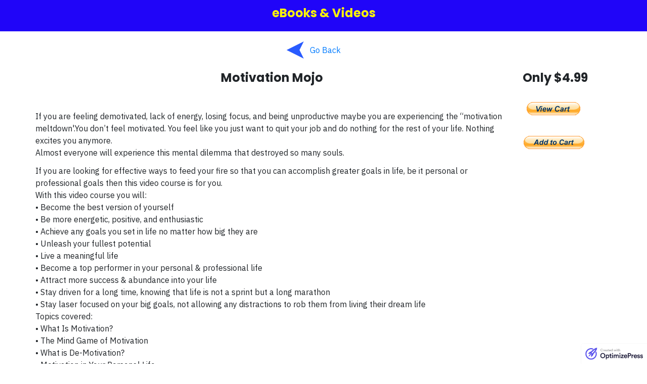

--- FILE ---
content_type: text/html; charset=UTF-8
request_url: https://barryjoyce.com/2-3/mm/
body_size: 97920
content:
<!DOCTYPE html>
<html lang="en-GB" class="no-js no-svg" data-op3-support="no-js no-svg no-webp no-avif">
<head>
    <meta charset="UTF-8">
    <meta name="viewport" content="width=device-width, initial-scale=1">
    <link rel="profile" href="https://gmpg.org/xfn/11">
    <meta name='robots' content='index, follow, max-image-preview:large, max-snippet:-1, max-video-preview:-1' />

	<!-- This site is optimized with the Yoast SEO plugin v24.5 - https://yoast.com/wordpress/plugins/seo/ -->
	<title>Motivation Mojo - Barry Joyce</title>
	<link rel="canonical" href="https://barryjoyce.com/2-3/mm/" />
	<meta property="og:locale" content="en_GB" />
	<meta property="og:type" content="article" />
	<meta property="og:title" content="Motivation Mojo - Barry Joyce" />
	<meta property="og:description" content="eBooks &amp; Videos Go Back Motivation Mojo If you are feeling demotivated, lack of energy, losing focus, and being unproductive maybe you are experiencing the “motivation meltdown&#8217;.You don’t feel motivated. You feel like you just want to quit your job and do nothing for the rest of your life. Nothing excites you anymore.Almost everyone will ... Read more" />
	<meta property="og:url" content="https://barryjoyce.com/2-3/mm/" />
	<meta property="og:site_name" content="Barry Joyce" />
	<meta property="article:modified_time" content="2022-11-15T19:44:56+00:00" />
	<meta property="og:image" content="https://barryjoyce.com/wp-content/uploads/2022/11/MJ_PROBundleGlow-1000.png" />
	<meta property="og:image:width" content="1000" />
	<meta property="og:image:height" content="590" />
	<meta property="og:image:type" content="image/png" />
	<meta name="twitter:card" content="summary_large_image" />
	<meta name="twitter:site" content="@barryjoyce1" />
	<meta name="twitter:label1" content="Estimated reading time" />
	<meta name="twitter:data1" content="2 minutes" />
	<script type="application/ld+json" class="yoast-schema-graph">{"@context":"https://schema.org","@graph":[{"@type":"WebPage","@id":"https://barryjoyce.com/2-3/mm/","url":"https://barryjoyce.com/2-3/mm/","name":"Motivation Mojo - Barry Joyce","isPartOf":{"@id":"https://barryjoyce.com/#website"},"primaryImageOfPage":{"@id":"https://barryjoyce.com/2-3/mm/#primaryimage"},"image":{"@id":"https://barryjoyce.com/2-3/mm/#primaryimage"},"thumbnailUrl":"https://barryjoyce.com/wp-content/uploads/2022/11/MJ_PROBundleGlow-1000.png","datePublished":"2022-11-14T11:01:53+00:00","dateModified":"2022-11-15T19:44:56+00:00","breadcrumb":{"@id":"https://barryjoyce.com/2-3/mm/#breadcrumb"},"inLanguage":"en-GB","potentialAction":[{"@type":"ReadAction","target":["https://barryjoyce.com/2-3/mm/"]}]},{"@type":"ImageObject","inLanguage":"en-GB","@id":"https://barryjoyce.com/2-3/mm/#primaryimage","url":"https://barryjoyce.com/wp-content/uploads/2022/11/MJ_PROBundleGlow-1000.png","contentUrl":"https://barryjoyce.com/wp-content/uploads/2022/11/MJ_PROBundleGlow-1000.png","width":1000,"height":590},{"@type":"BreadcrumbList","@id":"https://barryjoyce.com/2-3/mm/#breadcrumb","itemListElement":[{"@type":"ListItem","position":1,"name":"Home","item":"https://barryjoyce.com/"},{"@type":"ListItem","position":2,"name":"eBooks &#038; Videos Main Page 2","item":"https://barryjoyce.com/2-3/"},{"@type":"ListItem","position":3,"name":"Motivation Mojo"}]},{"@type":"WebSite","@id":"https://barryjoyce.com/#website","url":"https://barryjoyce.com/","name":"Barry Joyce","description":"Your potential is just waiting for you to unlock it","publisher":{"@id":"https://barryjoyce.com/#/schema/person/a79f029dcacd8de9d868602c11d19dd4"},"potentialAction":[{"@type":"SearchAction","target":{"@type":"EntryPoint","urlTemplate":"https://barryjoyce.com/?s={search_term_string}"},"query-input":{"@type":"PropertyValueSpecification","valueRequired":true,"valueName":"search_term_string"}}],"inLanguage":"en-GB"},{"@type":["Person","Organization"],"@id":"https://barryjoyce.com/#/schema/person/a79f029dcacd8de9d868602c11d19dd4","name":"Barry Joyce","image":{"@type":"ImageObject","inLanguage":"en-GB","@id":"https://barryjoyce.com/#/schema/person/image/","url":"https://barryjoyce.com/wp-content/uploads/2023/07/13403815_136826393391035_8962947775024964517_o.jpg","contentUrl":"https://barryjoyce.com/wp-content/uploads/2023/07/13403815_136826393391035_8962947775024964517_o.jpg","width":1152,"height":2048,"caption":"Barry Joyce"},"logo":{"@id":"https://barryjoyce.com/#/schema/person/image/"},"sameAs":["https://barryjoyce.com"]}]}</script>
	<!-- / Yoast SEO plugin. -->


<link rel='dns-prefetch' href='//js.stripe.com' />
<link rel="alternate" type="application/rss+xml" title="Barry Joyce &raquo; Feed" href="https://barryjoyce.com/feed/" />
<link rel="alternate" type="application/rss+xml" title="Barry Joyce &raquo; Comments Feed" href="https://barryjoyce.com/comments/feed/" />
<link rel='stylesheet' id='op3-reboot-css' href='https://barryjoyce.com/wp-content/plugins/op-builder/public/assets/css/op3-reboot.css?build=d9951246&#038;ver=43e58eac2736378a55ed6bcb747a8cb1' type='text/css' media='all' />
<link rel='stylesheet' id='op3-frontend-stylesheet-css' href='https://barryjoyce.com/wp-content/plugins/op-builder/public/assets/cache/page__6331.main.css?build=d9951246&#038;ver=43e58eac2736378a55ed6bcb747a8cb1' type='text/css' media='all' />
<script type="text/javascript" src="https://barryjoyce.com/wp-includes/js/jquery/jquery.min.js?ver=3.7.1" id="jquery-core-js"></script>
<script type="text/javascript" src="https://barryjoyce.com/wp-includes/js/jquery/jquery-migrate.min.js?ver=3.4.1" id="jquery-migrate-js"></script>
<script type="text/javascript" id="op3-dashboard-tracking-js-extra">
/* <![CDATA[ */
var OPDashboardStats = {"pid":"6331","pageview_record_id":null,"rest_url":"https:\/\/barryjoyce.com\/wp-json\/opd\/v1\/opd-tracking"};
/* ]]> */
</script>
<script type="text/javascript" src="https://barryjoyce.com/wp-content/plugins/op-dashboard/public/assets/js/tracking.js?ver=1.2.6" id="op3-dashboard-tracking-js"></script>
<script type="text/javascript" id="op3-support-js-after">
/* <![CDATA[ */
!function(){var A=document,e=A.documentElement,t="data-op3-support",n=function(A){e.setAttribute(t,e.getAttribute(t).replace(new RegExp("no-"+A,"g"),A))},a=function(A,e){var t=new Image;t.onload=function(){n(A)},t.src="data:image/"+A+";base64,"+e};n("js"),A.createElementNS&&A.createElementNS("http://www.w3.org/2000/svg","svg").createSVGRect&&n("svg"),a("webp","UklGRhoAAABXRUJQVlA4TA0AAAAvAAAAEAcQERGIiP4HAA=="),a("avif","[base64]")}();
/* ]]> */
</script>
<link rel="https://api.w.org/" href="https://barryjoyce.com/wp-json/" /><link rel="alternate" type="application/json" href="https://barryjoyce.com/wp-json/wp/v2/pages/6331" /><link rel="EditURI" type="application/rsd+xml" title="RSD" href="https://barryjoyce.com/xmlrpc.php?rsd" />
<meta name="generator" content="WordPress 6.5.7" />
<meta name="generator" content="WooCommerce 9.4.4" />
<link rel='shortlink' href='https://barryjoyce.com/?p=6331' />
<link rel="alternate" type="application/json+oembed" href="https://barryjoyce.com/wp-json/oembed/1.0/embed?url=https%3A%2F%2Fbarryjoyce.com%2F2-3%2Fmm%2F" />
<link rel="alternate" type="text/xml+oembed" href="https://barryjoyce.com/wp-json/oembed/1.0/embed?url=https%3A%2F%2Fbarryjoyce.com%2F2-3%2Fmm%2F&#038;format=xml" />
<style>:root { --op-magic-overlay-image: url("https://barryjoyce.com/wp-content/plugins/op-builder/public/assets/img/elements/video/sound-on.png"); }</style>
<script type="text/javascript">
	var _swaMa=["497676417"];"undefined"==typeof sw&&!function(e,s,a){function t(){for(;o[0]&&"loaded"==o[0][d];)i=o.shift(),i[w]=!c.parentNode.insertBefore(i,c)}for(var r,n,i,o=[],c=e.scripts[0],w="onreadystatechange",d="readyState";r=a.shift();)n=e.createElement(s),"async"in c?(n.async=!1,e.head.appendChild(n)):c[d]?(o.push(n),n[w]=t):e.write("<"+s+' src="'+r+'" defer></'+s+">"),n.src=r}(document,"script",["//analytics.sitewit.com/v3/"+_swaMa[0]+"/sw.js"]);
</script>
	<noscript><style>.woocommerce-product-gallery{ opacity: 1 !important; }</style></noscript>
	<!-- Fonts used by OptimizePress -->
<link rel="preconnect" href="https://fonts.gstatic.com" crossorigin />
<link rel="preload" as="style" href="https://fonts.googleapis.com/css?family=IBM+Plex+Sans:400,700|Poppins:700&amp;display=swap" />
<noscript><link rel="stylesheet" href="https://fonts.googleapis.com/css?family=IBM+Plex+Sans:400,700|Poppins:700&amp;display=swap" /></noscript>
<link rel="stylesheet" href="https://fonts.googleapis.com/css?family=IBM+Plex+Sans:400,700|Poppins:700&amp;display=swap" media="print" onload="this.onload=null;this.media='all'" />
<!-- / OptimizePress. -->
<style id='wp-fonts-local' type='text/css'>
@font-face{font-family:Inter;font-style:normal;font-weight:300 900;font-display:fallback;src:url('https://barryjoyce.com/wp-content/plugins/woocommerce/assets/fonts/Inter-VariableFont_slnt,wght.woff2') format('woff2');font-stretch:normal;}
@font-face{font-family:Cardo;font-style:normal;font-weight:400;font-display:fallback;src:url('https://barryjoyce.com/wp-content/plugins/woocommerce/assets/fonts/cardo_normal_400.woff2') format('woff2');}
</style>
<link rel="icon" href="https://barryjoyce.com/wp-content/uploads/2019/02/index-100x100.jpg" sizes="32x32" />
<link rel="icon" href="https://barryjoyce.com/wp-content/uploads/2019/02/index.jpg" sizes="192x192" />
<link rel="apple-touch-icon" href="https://barryjoyce.com/wp-content/uploads/2019/02/index.jpg" />
<meta name="msapplication-TileImage" content="https://barryjoyce.com/wp-content/uploads/2019/02/index.jpg" />
	<!-- Fonts Plugin CSS - https://fontsplugin.com/ -->
	<style>
		:root {
--font-base: Verdana, Geneva, sans-serif;
--font-headings: Verdana, Geneva, sans-serif;
--font-input: Verdana, Geneva, sans-serif;
}
body, #content, .entry-content, .post-content, .page-content, .post-excerpt, .entry-summary, .entry-excerpt, .widget-area, .widget, .sidebar, #sidebar, footer, .footer, #footer, .site-footer {
font-family: Verdana, Geneva, sans-serif;
 }
#site-title, .site-title, #site-title a, .site-title a, .entry-title, .entry-title a, h1, h2, h3, h4, h5, h6, .widget-title, .elementor-heading-title {
font-family: Verdana, Geneva, sans-serif;
 }
button, .button, input, select, textarea, .wp-block-button, .wp-block-button__link {
font-family: Verdana, Geneva, sans-serif;
 }
#site-title, .site-title, #site-title a, .site-title a, #site-logo, #site-logo a, #logo, #logo a, .logo, .logo a, .wp-block-site-title, .wp-block-site-title a {
font-family: Verdana, Geneva, sans-serif;
 }
#site-description, .site-description, #site-tagline, .site-tagline, .wp-block-site-tagline {
font-family: Verdana, Geneva, sans-serif;
 }
.menu, .page_item a, .menu-item a, .wp-block-navigation, .wp-block-navigation-item__content {
font-family: Verdana, Geneva, sans-serif;
 }
.entry-content, .entry-content p, .post-content, .page-content, .post-excerpt, .entry-summary, .entry-excerpt, .excerpt, .excerpt p, .type-post p, .type-page p, .wp-block-post-content, .wp-block-post-excerpt, .elementor, .elementor p {
font-family: Verdana, Geneva, sans-serif;
 }
.wp-block-post-title, .wp-block-post-title a, .entry-title, .entry-title a, .post-title, .post-title a, .page-title, .entry-content h1, #content h1, .type-post h1, .type-page h1, .elementor h1 {
font-family: Verdana, Geneva, sans-serif;
 }
.entry-content h2, .post-content h2, .page-content h2, #content h2, .type-post h2, .type-page h2, .elementor h2 {
font-family: Verdana, Geneva, sans-serif;
 }
.entry-content h3, .post-content h3, .page-content h3, #content h3, .type-post h3, .type-page h3, .elementor h3 {
font-family: Verdana, Geneva, sans-serif;
 }
.entry-content h4, .post-content h4, .page-content h4, #content h4, .type-post h4, .type-page h4, .elementor h4 {
font-family: Verdana, Geneva, sans-serif;
 }
.entry-content h5, .post-content h5, .page-content h5, #content h5, .type-post h5, .type-page h5, .elementor h5 {
font-family: Verdana, Geneva, sans-serif;
 }
.entry-content h6, .post-content h6, .page-content h6, #content h6, .type-post h6, .type-page h6, .elementor h6 {
font-family: Verdana, Geneva, sans-serif;
 }
blockquote, .wp-block-quote, blockquote p, .wp-block-quote p {
font-family: Verdana, Geneva, sans-serif;
 }
.widget-title, .widget-area h1, .widget-area h2, .widget-area h3, .widget-area h4, .widget-area h5, .widget-area h6, #secondary h1, #secondary h2, #secondary h3, #secondary h4, #secondary h5, #secondary h6 {
font-family: Verdana, Geneva, sans-serif;
 }
.widget-area, .widget, .sidebar, #sidebar, #secondary {
font-family: Verdana, Geneva, sans-serif;
 }
footer h1, footer h2, footer h3, footer h4, footer h5, footer h6, .footer h1, .footer h2, .footer h3, .footer h4, .footer h5, .footer h6, #footer h1, #footer h2, #footer h3, #footer h4, #footer h5, #footer h6 {
font-family: Verdana, Geneva, sans-serif;
 }
footer, #footer, .footer, .site-footer {
font-family: Verdana, Geneva, sans-serif;
 }
	</style>
	<!-- Fonts Plugin CSS -->
	<style id="op3-custom-css"></style></head>

<body data-rsssl=1 class="page-template page-template-op_builder_blank page page-id-6331 page-child parent-pageid-5926 theme-op-smart-theme3 post-image-aligned-center secondary-nav-above-header secondary-nav-aligned-right sticky-menu-fade woocommerce-demo-store woocommerce-no-js op-navbar-fixed op-navbar-fixed-header-style-basic">

<div class="op3-designer-element op3-designer-element--content">
<div data-op3-children="6"><div id="op3-element-iUU29Esg" class="op3-element " data-op3-uuid="iUU29Esg" data-op3-gid="" data-op3-element-type="section" data-op3-element-spec="" data-op3-element-caption="Section #iUU29Esg" data-op-visibility-hidden="0" data-op-element-hidden="0" data-op3-style-id="" data-op3-has-children="1"><div data-op3-element-container><div data-op3-border><div data-op3-background="base"></div></div><div data-op3-children="1"><div id="op3-element-e6VoDFcc" class="op3-element " data-op3-uuid="e6VoDFcc" data-op3-gid="" data-op3-element-type="row" data-op3-element-spec="" data-op3-element-caption="Row #e6VoDFcc" data-op-visibility-hidden="0" data-op-element-hidden="0" data-op3-style-id="" data-op3-has-children="1"><div data-op3-element-container><div data-op3-children="1" data-op3-stack-columns-desktop="0" data-op3-stack-columns-desktop-reverse="0" data-op3-stack-columns-tablet="0" data-op3-stack-columns-tablet-reverse="0" data-op3-stack-columns-mobile="1" data-op3-stack-columns-mobile-reverse="0" data-op3-wrap-columns-desktop="0" data-op3-wrap-columns-tablet="0" data-op3-wrap-columns-mobile="0"><div id="op3-element-iZb9dvpl" class="op3-element " data-op3-uuid="iZb9dvpl" data-op3-gid="" data-op3-element-type="column" data-op3-element-spec="" data-op3-element-caption="Column #iZb9dvpl" data-op-visibility-hidden="0" data-op-element-hidden="0" data-op3-style-id="" data-op3-has-children="1"><div class="op3-column-content op3-background-parent"><div data-op3-element-container><div data-op3-children="1"><div id="op3-element-6E6gydWm" class="op3-element " data-op3-uuid="6E6gydWm" data-op3-gid="" data-op3-element-type="headline" data-op3-element-spec="" data-op3-element-caption="Headline #6E6gydWm" data-op-visibility-hidden="0" data-op-element-hidden="0" data-op3-style-id="" data-op3-has-children="0"><div class="op3-element__container op3-element-headline__container"><div class="op3-element__contenteditable op3-element-headline__contenteditable op3-element-headline__contenteditable--html" data-op3-contenteditable><h2><span style="color: rgb(250, 243, 9);">eBooks &amp; Videos<br></span></h2></div></div></div></div></div></div></div></div></div></div></div></div></div><div id="op3-element-UbxRpgLt" class="op3-element " data-op3-uuid="UbxRpgLt" data-op3-gid="" data-op3-element-type="section" data-op3-element-spec="" data-op3-element-caption="Section #UbxRpgLt" data-op-visibility-hidden="0" data-op-element-hidden="0" data-op3-style-id="" data-op3-has-children="1"><div data-op3-element-container><div data-op3-children="1"><div id="op3-element-p3KzCWkG" class="op3-element " data-op3-uuid="p3KzCWkG" data-op3-gid="" data-op3-element-type="row" data-op3-element-spec="" data-op3-element-caption="Row #p3KzCWkG" data-op-visibility-hidden="0" data-op-element-hidden="0" data-op3-style-id="" data-op3-has-children="1"><div data-op3-element-container><div data-op3-children="1" data-op3-stack-columns-desktop="0" data-op3-stack-columns-desktop-reverse="0" data-op3-stack-columns-tablet="0" data-op3-stack-columns-tablet-reverse="0" data-op3-stack-columns-mobile="1" data-op3-stack-columns-mobile-reverse="0" data-op3-wrap-columns-desktop="0" data-op3-wrap-columns-tablet="0" data-op3-wrap-columns-mobile="0"><div id="op3-element-0Qj2s2KE" class="op3-element " data-op3-uuid="0Qj2s2KE" data-op3-gid="" data-op3-element-type="column" data-op3-element-spec="" data-op3-element-caption="Column #0Qj2s2KE" data-op-visibility-hidden="0" data-op-element-hidden="0" data-op3-style-id="" data-op3-has-children="1"><div class="op3-column-content op3-background-parent"><div data-op3-element-container><div data-op3-children="1"><div id="op3-element-WSEqaCou" class="op3-element " data-op3-uuid="WSEqaCou" data-op3-gid="" data-op3-element-type="row" data-op3-element-spec="" data-op3-element-caption="Row #WSEqaCou" data-op-visibility-hidden="0" data-op-element-hidden="0" data-op3-style-id="" data-op3-has-children="1"><div data-op3-element-container><div data-op3-children="3" data-op3-stack-columns-desktop="0" data-op3-stack-columns-desktop-reverse="0" data-op3-stack-columns-tablet="0" data-op3-stack-columns-tablet-reverse="0" data-op3-stack-columns-mobile="1" data-op3-stack-columns-mobile-reverse="0" data-op3-wrap-columns-desktop="0" data-op3-wrap-columns-tablet="0" data-op3-wrap-columns-mobile="0"><div id="op3-element-kmHQQmTg" class="op3-element " data-op3-uuid="kmHQQmTg" data-op3-gid="" data-op3-element-type="column" data-op3-element-spec="" data-op3-element-caption="Column #kmHQQmTg" data-op-visibility-hidden="0" data-op-element-hidden="0" data-op3-style-id="" data-op3-has-children="0"><div class="op3-column-content op3-background-parent"><div data-op3-element-container><div data-op3-children="0"></div></div></div></div><div id="op3-element-B5fcQE78" class="op3-element " data-op3-uuid="B5fcQE78" data-op3-gid="" data-op3-element-type="column" data-op3-element-spec="" data-op3-element-caption="Column #B5fcQE78" data-op-visibility-hidden="0" data-op-element-hidden="0" data-op3-style-id="" data-op3-has-children="1"><div class="op3-column-content op3-background-parent"><div data-op3-element-container><div data-op3-children="1"><div id="op3-element-zy9fPhMV" class="op3-element " data-op3-uuid="zy9fPhMV" data-op3-gid="" data-op3-element-type="textwithicon" data-op3-element-spec="" data-op3-element-caption="Icon With Text #zy9fPhMV" data-op-visibility-hidden="0" data-op-element-hidden="0" data-op3-style-id="" data-op3-has-children="1"><div data-op3-element-container><div data-op3-children="3" data-op3-block-display-media="icon" data-op3-block-layout-desktop="0" data-op3-block-layout-tablet="null" data-op3-block-layout-mobile="null"><div id="op3-element-rysNYKrV" class="op3-element " data-op3-uuid="rysNYKrV" data-op3-gid="" data-op3-element-type="icon" data-op3-element-spec="icon" data-op3-element-caption="Icon #rysNYKrV" data-op-visibility-hidden="0" data-op-element-hidden="0" data-op3-style-id="" data-op3-has-children="0"><div class="op3-element__container op3-element-icon__container"><div class="op3-element__wrapper op3-element-icon__wrapper" data-op3-iconframe="none" data-op3-iconshape="square" data-op3-icon="op3-icon-ob-arrow-left-7"><i class="op3-element__icon op3-element-icon__icon op3-icon op3-icon1 op3-icon-ob-arrow-left-7"><svg class="op3-icon-svg" width="1em" height="1em"><use href="https://barryjoyce.com/wp-content/plugins/op-builder/public/assets/cache/page__6331.icons.svg?ver=1668541496#op3-icons-ob-arrow-left-7" /></svg></i></div></div></div><div id="op3-element-Q2IF7moA" class="op3-element " data-op3-uuid="Q2IF7moA" data-op3-gid="" data-op3-element-type="text" data-op3-element-spec="text" data-op3-element-caption="Text Editor #Q2IF7moA" data-op-visibility-hidden="0" data-op-element-hidden="0" data-op3-style-id="" data-op3-has-children="0"><div class="op3-element__container op3-element-text__container"><div class="op3-element__contenteditable op3-element-text__contenteditable op3-element-text__contenteditable--html" data-op3-contenteditable><p><a href="https://barryjoyce.com/plr/" target="_blank">Go Back</a><br></p></div></div></div></div></div></div></div></div></div></div><div id="op3-element-E8Bo47cA" class="op3-element " data-op3-uuid="E8Bo47cA" data-op3-gid="" data-op3-element-type="column" data-op3-element-spec="" data-op3-element-caption="Column #E8Bo47cA" data-op-visibility-hidden="0" data-op-element-hidden="0" data-op3-style-id="" data-op3-has-children="0"><div class="op3-column-content op3-background-parent"><div data-op3-element-container><div data-op3-children="0"></div></div></div></div></div></div></div></div></div></div></div></div></div></div></div></div></div><div id="op3-element-n4yXVL6X" class="op3-element " data-op3-uuid="n4yXVL6X" data-op3-gid="" data-op3-element-type="section" data-op3-element-spec="" data-op3-element-caption="Section #n4yXVL6X" data-op-visibility-hidden="0" data-op-element-hidden="0" data-op3-style-id="" data-op3-has-children="1"><div data-op3-element-container><div data-op3-children="1"><div id="op3-element-YNGvBqXg" class="op3-element " data-op3-uuid="YNGvBqXg" data-op3-gid="" data-op3-element-type="row" data-op3-element-spec="" data-op3-element-caption="Row #YNGvBqXg" data-op-visibility-hidden="0" data-op-element-hidden="0" data-op3-style-id="" data-op3-has-children="1"><div data-op3-element-container><div data-op3-children="2" data-op3-stack-columns-desktop="0" data-op3-stack-columns-desktop-reverse="0" data-op3-stack-columns-tablet="0" data-op3-stack-columns-tablet-reverse="0" data-op3-stack-columns-mobile="1" data-op3-stack-columns-mobile-reverse="0" data-op3-wrap-columns-desktop="0" data-op3-wrap-columns-tablet="0" data-op3-wrap-columns-mobile="0"><div id="op3-element-pMcXY2cH" class="op3-element " data-op3-uuid="pMcXY2cH" data-op3-gid="" data-op3-element-type="column" data-op3-element-spec="" data-op3-element-caption="Column #pMcXY2cH" data-op-visibility-hidden="0" data-op-element-hidden="0" data-op3-style-id="" data-op3-has-children="1"><div class="op3-column-content op3-background-parent"><div data-op3-element-container><div data-op3-children="2"><div id="op3-element-WuVQpuyg" class="op3-element " data-op3-uuid="WuVQpuyg" data-op3-gid="" data-op3-element-type="headline" data-op3-element-spec="" data-op3-element-caption="Headline #WuVQpuyg" data-op-visibility-hidden="0" data-op-element-hidden="0" data-op3-style-id="" data-op3-has-children="0"><div class="op3-element__container op3-element-headline__container"><div class="op3-element__contenteditable op3-element-headline__contenteditable op3-element-headline__contenteditable--html" data-op3-contenteditable><h2>Motivation Mojo<br></h2></div></div></div><div id="op3-element-Br1hq48I" class="op3-element " data-op3-uuid="Br1hq48I" data-op3-gid="" data-op3-element-type="text" data-op3-element-spec="" data-op3-element-caption="Text Editor #Br1hq48I" data-op-visibility-hidden="0" data-op-element-hidden="0" data-op3-style-id="" data-op3-has-children="0"><div class="op3-element__container op3-element-text__container"><div class="op3-element__contenteditable op3-element-text__contenteditable op3-element-text__contenteditable--html" data-op3-contenteditable><p>If you are feeling demotivated, lack of energy, losing focus, and being unproductive maybe you are experiencing the “motivation meltdown'.You don’t feel motivated. You feel like you just want to quit your job and do nothing for the rest of your life. Nothing excites you anymore.<br>Almost everyone will experience this mental dilemma that destroyed so many souls.<br></p><p>If you are looking for effective ways to feed your fire so that you can accomplish greater goals in life, be it personal or professional goals then this video course is for you.<br>With this video course you will:<br>•	Become the best version of yourself<br>•	Be more energetic, positive, and enthusiastic<br>•	Achieve any goals you set in life no matter how big they are<br>•	Unleash your fullest potential<br>•	Live a meaningful life<br>•	Become a top performer in your personal &amp; professional life<br>•	Attract more success &amp; abundance into your life<br>•	Stay driven for a long time, knowing that life is not a sprint but a long marathon<br>•	Stay laser focused on your big goals, not allowing any distractions to rob them from living their dream life<br>Topics covered:<br>•	What Is Motivation?<br>•	The Mind Game of Motivation<br>•	What is De-Motivation?<br>•	Motivation in Your Personal Life<br>•	Mastering Your Mistakes<br>•	Misconceptions About Motivation<br>•	How Can You Keep Yourself Motivated?<br>•	Motivation; The Hero and The Villain</p><p>Includes ready sales materials</p></div></div></div></div></div></div></div><div id="op3-element-o4xW4q5v" class="op3-element " data-op3-uuid="o4xW4q5v" data-op3-gid="" data-op3-element-type="column" data-op3-element-spec="" data-op3-element-caption="Column #o4xW4q5v" data-op-visibility-hidden="0" data-op-element-hidden="0" data-op3-style-id="" data-op3-has-children="1"><div class="op3-column-content op3-background-parent"><div data-op3-element-container><div data-op3-children="4"><div id="op3-element-rj3FLWWC" class="op3-element " data-op3-uuid="rj3FLWWC" data-op3-gid="" data-op3-element-type="headline" data-op3-element-spec="" data-op3-element-caption="Headline #rj3FLWWC" data-op-visibility-hidden="0" data-op-element-hidden="0" data-op3-style-id="" data-op3-has-children="0"><div class="op3-element__container op3-element-headline__container"><div class="op3-element__contenteditable op3-element-headline__contenteditable op3-element-headline__contenteditable--html" data-op3-contenteditable><h2>Only $4.99<br></h2></div></div></div><div id="op3-element-7ua8oiL4" class="op3-element " data-op3-uuid="7ua8oiL4" data-op3-gid="" data-op3-element-type="customhtml" data-op3-element-spec="" data-op3-element-caption="Custom HTML #7ua8oiL4" data-op-visibility-hidden="0" data-op-element-hidden="0" data-op3-style-id="" data-op3-has-children="0"><div class="op3-custom-html-wrapper"><div data-op3-code-html><center><form target="paypal" action="https://www.paypal.com/cgi-bin/webscr" method="post">
<input type="hidden" name="cmd" value="_s-xclick">
<input type="hidden" name="encrypted" value="-----BEGIN [base64]/PTpTNaAlGwPXqRXbGvj+wvDuD/1rkmjjalVARfYjzwrqlhs4hy89+IzELMAkGBSsOAwIaBQAwUwYJKoZIhvcNAQcBMBQGCCqGSIb3DQMHBAgij5RVAB1VoYAwpWlrSUSel1oS6tbhs3ADuY7958/ljJJyaNq/[base64]/ETMS1ycjtkpkvjXZe9k+6CieLuLsPumsJ7QC1odNz3sJiCbs2wC0nLE0uLGaEtXynIgRqIddYCHx88pb5HTXv4SZeuv0Rqq4+axW9PLAAATU8w04qqjaSXgbGLP3NmohqM6bV9kZZwZLR/klDaQGo1u9uDb9lr4Yn+rBQIDAQABo4HuMIHrMB0GA1UdDgQWBBSWn3y7xm8XvVk/UtcKG+wQ1mSUazCBuwYDVR0jBIGzMIGwgBSWn3y7xm8XvVk/[base64]/zANBgkqhkiG9w0BAQUFAAOBgQCBXzpWmoBa5e9fo6ujionW1hUhPkOBakTr3YCDjbYfvJEiv/2P+IobhOGJr85+XHhN0v4gUkEDI8r2/rNk1m0GA8HKddvTjyGw/XqXa+LSTlDYkqI8OwR8GEYj4efEtcRpRYBxV8KxAW93YDWzFGvruKnnLbDAF6VR5w/[base64]/W9P5eW+rC/LXwrHRcXNoOWMwe2VDmYH+YpqEkdy3gMyZMbcf202ukD2UtHKK327l4mkPNCi2KgjkRwQVb6jfMLlVm9UPkivmXbS7bxD2DRHK6d0wcUYUqmH46A4IVn4RHV96WOSQzL1A==-----END PKCS7-----">
<input type="image" src="https://www.paypalobjects.com/en_GB/i/btn/btn_viewcart_LG.gif" name="submit" alt="PayPal – The safer, easier way to pay online!" border="0">
<img alt="" src="https://www.paypalobjects.com/en_GB/i/scr/pixel.gif" width="1" height="1" border="0">
</form><center></center>
</center></div></div></div><div id="op3-element-fHVrnv0Y" class="op3-element " data-op3-uuid="fHVrnv0Y" data-op3-gid="" data-op3-element-type="spacer" data-op3-element-spec="" data-op3-element-caption="Spacer #fHVrnv0Y" data-op-visibility-hidden="0" data-op-element-hidden="0" data-op3-style-id="" data-op3-has-children="0"><div></div></div><div id="op3-element-j8wT4IBB" class="op3-element " data-op3-uuid="j8wT4IBB" data-op3-gid="" data-op3-element-type="customhtml" data-op3-element-spec="" data-op3-element-caption="Custom HTML #j8wT4IBB" data-op-visibility-hidden="0" data-op-element-hidden="0" data-op3-style-id="" data-op3-has-children="0"><div class="op3-custom-html-wrapper"><div data-op3-code-html><center><form target="paypal" action="https://www.paypal.com/cgi-bin/webscr" method="post">
<input type="hidden" name="cmd" value="_s-xclick">
<input type="hidden" name="hosted_button_id" value="AAZASHBBW6YA8">
<input type="image" src="https://www.paypalobjects.com/en_GB/i/btn/btn_cart_LG.gif" name="submit" alt="PayPal – The safer, easier way to pay online!" border="0">
<img alt="" src="https://www.paypalobjects.com/en_GB/i/scr/pixel.gif" width="1" height="1" border="0">
</form><center></center>
</center></div></div></div></div></div></div></div></div></div></div></div></div></div><div id="op3-element-e8Fqru5m" class="op3-element " data-op3-uuid="e8Fqru5m" data-op3-gid="" data-op3-element-type="section" data-op3-element-spec="" data-op3-element-caption="Section #dpfS9VSM" data-op-visibility-hidden="0" data-op-element-hidden="0" data-op3-style-id="" data-op3-has-children="1"><div data-op3-element-container><div data-op3-children="2"><div id="op3-element-8EGdOKaL" class="op3-element " data-op3-uuid="8EGdOKaL" data-op3-gid="" data-op3-element-type="row" data-op3-element-spec="" data-op3-element-caption="Row #3BOMPfMH" data-op-visibility-hidden="0" data-op-element-hidden="0" data-op3-style-id="" data-op3-has-children="1"><div data-op3-element-container><div data-op3-children="1" data-op3-stack-columns-desktop="0" data-op3-stack-columns-desktop-reverse="0" data-op3-stack-columns-tablet="0" data-op3-stack-columns-tablet-reverse="0" data-op3-stack-columns-mobile="1" data-op3-stack-columns-mobile-reverse="0" data-op3-wrap-columns-desktop="0" data-op3-wrap-columns-tablet="0" data-op3-wrap-columns-mobile="0"><div id="op3-element-1QbDml0t" class="op3-element " data-op3-uuid="1QbDml0t" data-op3-gid="" data-op3-element-type="column" data-op3-element-spec="" data-op3-element-caption="Column #2e7RCydz" data-op-visibility-hidden="0" data-op-element-hidden="0" data-op3-style-id="" data-op3-has-children="1"><div class="op3-column-content op3-background-parent"><div data-op3-element-container><div data-op3-children="2"><div id="op3-element-9XSBtLYN" class="op3-element " data-op3-uuid="9XSBtLYN" data-op3-gid="" data-op3-element-type="headline" data-op3-element-spec="" data-op3-element-caption="Headline #JzzxqBwK" data-op-visibility-hidden="0" data-op-element-hidden="0" data-op3-style-id="" data-op3-has-children="0"><div class="op3-element__container op3-element-headline__container"><div class="op3-element__contenteditable op3-element-headline__contenteditable op3-element-headline__contenteditable--html" data-op3-contenteditable><h2>Package Content<br></h2></div></div></div><div id="op3-element-iaxj8yWI" class="op3-element " data-op3-uuid="iaxj8yWI" data-op3-gid="" data-op3-element-type="headline" data-op3-element-spec="" data-op3-element-caption="Headline #iH8MCRkA" data-op-visibility-hidden="0" data-op-element-hidden="0" data-op3-style-id="" data-op3-has-children="0"><div class="op3-element__container op3-element-headline__container"><div class="op3-element__contenteditable op3-element-headline__contenteditable op3-element-headline__contenteditable--html" data-op3-contenteditable><h2><span style="color: rgb(9, 127, 245);">A typical package includes the following but may differ in some packages</span><br></h2></div></div></div></div></div></div></div></div></div></div><div id="op3-element-NtH08GFn" class="op3-element " data-op3-uuid="NtH08GFn" data-op3-gid="" data-op3-element-type="row" data-op3-element-spec="" data-op3-element-caption="Row #B5HMI2MT" data-op-visibility-hidden="0" data-op-element-hidden="0" data-op3-style-id="" data-op3-has-children="1"><div data-op3-element-container><div data-op3-children="1" data-op3-stack-columns-desktop="0" data-op3-stack-columns-desktop-reverse="0" data-op3-stack-columns-tablet="0" data-op3-stack-columns-tablet-reverse="0" data-op3-stack-columns-mobile="1" data-op3-stack-columns-mobile-reverse="0" data-op3-wrap-columns-desktop="0" data-op3-wrap-columns-tablet="0" data-op3-wrap-columns-mobile="0"><div id="op3-element-WxStfNBS" class="op3-element " data-op3-uuid="WxStfNBS" data-op3-gid="" data-op3-element-type="column" data-op3-element-spec="" data-op3-element-caption="Column #DnL0yVhk" data-op-visibility-hidden="0" data-op-element-hidden="0" data-op3-style-id="" data-op3-has-children="1"><div class="op3-column-content op3-background-parent"><div data-op3-element-container><div data-op3-children="1"><div id="op3-element-aTL9jge2" class="op3-element " data-op3-uuid="aTL9jge2" data-op3-gid="" data-op3-element-type="row" data-op3-element-spec="" data-op3-element-caption="Row #o8NA5FX4" data-op-visibility-hidden="0" data-op-element-hidden="0" data-op3-style-id="" data-op3-has-children="1"><div data-op3-element-container><div data-op3-children="2" data-op3-stack-columns-desktop="0" data-op3-stack-columns-desktop-reverse="0" data-op3-stack-columns-tablet="0" data-op3-stack-columns-tablet-reverse="0" data-op3-stack-columns-mobile="1" data-op3-stack-columns-mobile-reverse="0" data-op3-wrap-columns-desktop="0" data-op3-wrap-columns-tablet="0" data-op3-wrap-columns-mobile="0"><div id="op3-element-rSKSjjb1" class="op3-element " data-op3-uuid="rSKSjjb1" data-op3-gid="" data-op3-element-type="column" data-op3-element-spec="" data-op3-element-caption="Column #Qak1sVdt" data-op-visibility-hidden="0" data-op-element-hidden="0" data-op3-style-id="" data-op3-has-children="1"><div class="op3-column-content op3-background-parent"><div data-op3-element-container><div data-op3-children="8"><div id="op3-element-9ZmHhYnH" class="op3-element " data-op3-uuid="9ZmHhYnH" data-op3-gid="" data-op3-element-type="textwithicon" data-op3-element-spec="" data-op3-element-caption="Icon With Text #1Hk3OvTJ" data-op-visibility-hidden="0" data-op-element-hidden="0" data-op3-style-id="" data-op3-has-children="1"><div data-op3-element-container><div data-op3-children="3" data-op3-block-display-media="icon" data-op3-block-layout-desktop="0" data-op3-block-layout-tablet="null" data-op3-block-layout-mobile="null"><div id="op3-element-idynbWjH" class="op3-element " data-op3-uuid="idynbWjH" data-op3-gid="" data-op3-element-type="icon" data-op3-element-spec="icon" data-op3-element-caption="Icon #yPX5eRHO" data-op-visibility-hidden="0" data-op-element-hidden="0" data-op3-style-id="" data-op3-has-children="0"><div class="op3-element__container op3-element-icon__container"><div class="op3-element__wrapper op3-element-icon__wrapper" data-op3-iconframe="none" data-op3-iconshape="square" data-op3-icon="op3-icon-book-open-1"><i class="op3-element__icon op3-element-icon__icon op3-icon op3-icon1 op3-icon-book-open-1"><svg class="op3-icon-svg" width="1em" height="1em"><use href="https://barryjoyce.com/wp-content/plugins/op-builder/public/assets/cache/page__6331.icons.svg?ver=1668541496#op3-icons-book-open-1" /></svg></i></div></div></div><div id="op3-element-2v3MDNZO" class="op3-element " data-op3-uuid="2v3MDNZO" data-op3-gid="" data-op3-element-type="text" data-op3-element-spec="text" data-op3-element-caption="Text Editor #5dISKMNN" data-op-visibility-hidden="0" data-op-element-hidden="0" data-op3-style-id="" data-op3-has-children="0"><div class="op3-element__container op3-element-text__container"><div class="op3-element__contenteditable op3-element-text__contenteditable op3-element-text__contenteditable--html" data-op3-contenteditable><p>eBook<br></p></div></div></div></div></div></div><div id="op3-element-5V4o6FXQ" class="op3-element " data-op3-uuid="5V4o6FXQ" data-op3-gid="" data-op3-element-type="textwithicon" data-op3-element-spec="" data-op3-element-caption="Icon With Text #atYiBEZl" data-op-visibility-hidden="0" data-op-element-hidden="0" data-op3-style-id="" data-op3-has-children="1"><div data-op3-element-container><div data-op3-children="3" data-op3-block-display-media="icon" data-op3-block-layout-desktop="0" data-op3-block-layout-tablet="null" data-op3-block-layout-mobile="null"><div id="op3-element-PUQSA6Es" class="op3-element " data-op3-uuid="PUQSA6Es" data-op3-gid="" data-op3-element-type="icon" data-op3-element-spec="icon" data-op3-element-caption="Icon #e6kF1SNz" data-op-visibility-hidden="0" data-op-element-hidden="0" data-op3-style-id="" data-op3-has-children="0"><div class="op3-element__container op3-element-icon__container"><div class="op3-element__wrapper op3-element-icon__wrapper" data-op3-iconframe="none" data-op3-iconshape="square" data-op3-icon="op3-icon-video-66-1"><i class="op3-element__icon op3-element-icon__icon op3-icon op3-icon1 op3-icon-video-66-1"><svg class="op3-icon-svg" width="1em" height="1em"><use href="https://barryjoyce.com/wp-content/plugins/op-builder/public/assets/cache/page__6331.icons.svg?ver=1668541496#op3-icons-video-66-1" /></svg></i></div></div></div><div id="op3-element-pQDkWvLg" class="op3-element " data-op3-uuid="pQDkWvLg" data-op3-gid="" data-op3-element-type="text" data-op3-element-spec="text" data-op3-element-caption="Text Editor #Fytv4g0V" data-op-visibility-hidden="0" data-op-element-hidden="0" data-op3-style-id="" data-op3-has-children="0"><div class="op3-element__container op3-element-text__container"><div class="op3-element__contenteditable op3-element-text__contenteditable op3-element-text__contenteditable--html" data-op3-contenteditable><p>Video Series<br></p></div></div></div></div></div></div><div id="op3-element-KUi1Zq72" class="op3-element " data-op3-uuid="KUi1Zq72" data-op3-gid="" data-op3-element-type="textwithicon" data-op3-element-spec="" data-op3-element-caption="Icon With Text #b3uOEPdY" data-op-visibility-hidden="0" data-op-element-hidden="0" data-op3-style-id="" data-op3-has-children="1"><div data-op3-element-container><div data-op3-children="3" data-op3-block-display-media="icon" data-op3-block-layout-desktop="0" data-op3-block-layout-tablet="null" data-op3-block-layout-mobile="null"><div id="op3-element-NXvKctcF" class="op3-element " data-op3-uuid="NXvKctcF" data-op3-gid="" data-op3-element-type="icon" data-op3-element-spec="icon" data-op3-element-caption="Icon #A18HYTFG" data-op-visibility-hidden="0" data-op-element-hidden="0" data-op3-style-id="" data-op3-has-children="0"><div class="op3-element__container op3-element-icon__container"><div class="op3-element__wrapper op3-element-icon__wrapper" data-op3-iconframe="none" data-op3-iconshape="square" data-op3-icon="op3-icon-archive-paper-check-1"><i class="op3-element__icon op3-element-icon__icon op3-icon op3-icon1 op3-icon-archive-paper-check-1"><svg class="op3-icon-svg" width="1em" height="1em"><use href="https://barryjoyce.com/wp-content/plugins/op-builder/public/assets/cache/page__6331.icons.svg?ver=1668541496#op3-icons-archive-paper-check-1" /></svg></i></div></div></div><div id="op3-element-eiyQ8RkP" class="op3-element " data-op3-uuid="eiyQ8RkP" data-op3-gid="" data-op3-element-type="text" data-op3-element-spec="text" data-op3-element-caption="Text Editor #gGyCZjRV" data-op-visibility-hidden="0" data-op-element-hidden="0" data-op3-style-id="" data-op3-has-children="0"><div class="op3-element__container op3-element-text__container"><div class="op3-element__contenteditable op3-element-text__contenteditable op3-element-text__contenteditable--html" data-op3-contenteditable><p>Cheat Sheet</p></div></div></div></div></div></div><div id="op3-element-VileNQrY" class="op3-element " data-op3-uuid="VileNQrY" data-op3-gid="" data-op3-element-type="textwithicon" data-op3-element-spec="" data-op3-element-caption="Icon With Text #nJ6w3KMf" data-op-visibility-hidden="0" data-op-element-hidden="0" data-op3-style-id="" data-op3-has-children="1"><div data-op3-element-container><div data-op3-children="3" data-op3-block-display-media="icon" data-op3-block-layout-desktop="0" data-op3-block-layout-tablet="null" data-op3-block-layout-mobile="null"><div id="op3-element-j5W3t2Fa" class="op3-element " data-op3-uuid="j5W3t2Fa" data-op3-gid="" data-op3-element-type="icon" data-op3-element-spec="icon" data-op3-element-caption="Icon #YRjihHQ8" data-op-visibility-hidden="0" data-op-element-hidden="0" data-op3-style-id="" data-op3-has-children="0"><div class="op3-element__container op3-element-icon__container"><div class="op3-element__wrapper op3-element-icon__wrapper" data-op3-iconframe="none" data-op3-iconshape="square" data-op3-icon="op3-icon-map-1"><i class="op3-element__icon op3-element-icon__icon op3-icon op3-icon1 op3-icon-map-1"><svg class="op3-icon-svg" width="1em" height="1em"><use href="https://barryjoyce.com/wp-content/plugins/op-builder/public/assets/cache/page__6331.icons.svg?ver=1668541496#op3-icons-map-1" /></svg></i></div></div></div><div id="op3-element-Rjw0n9t7" class="op3-element " data-op3-uuid="Rjw0n9t7" data-op3-gid="" data-op3-element-type="text" data-op3-element-spec="text" data-op3-element-caption="Text Editor #nK3LfDLz" data-op-visibility-hidden="0" data-op-element-hidden="0" data-op3-style-id="" data-op3-has-children="0"><div class="op3-element__container op3-element-text__container"><div class="op3-element__contenteditable op3-element-text__contenteditable op3-element-text__contenteditable--html" data-op3-contenteditable><p>Mind Map<br></p></div></div></div></div></div></div><div id="op3-element-Gb7phL5Z" class="op3-element " data-op3-uuid="Gb7phL5Z" data-op3-gid="" data-op3-element-type="textwithicon" data-op3-element-spec="" data-op3-element-caption="Icon With Text #EKMw7wVt" data-op-visibility-hidden="0" data-op-element-hidden="0" data-op3-style-id="" data-op3-has-children="1"><div data-op3-element-container><div data-op3-children="3" data-op3-block-display-media="icon" data-op3-block-layout-desktop="0" data-op3-block-layout-tablet="null" data-op3-block-layout-mobile="null"><div id="op3-element-v1uyTsnr" class="op3-element " data-op3-uuid="v1uyTsnr" data-op3-gid="" data-op3-element-type="icon" data-op3-element-spec="icon" data-op3-element-caption="Icon #osQakjKY" data-op-visibility-hidden="0" data-op-element-hidden="0" data-op3-style-id="" data-op3-has-children="0"><div class="op3-element__container op3-element-icon__container"><div class="op3-element__wrapper op3-element-icon__wrapper" data-op3-iconframe="none" data-op3-iconshape="square" data-op3-icon="op3-icon-paper-2-1"><i class="op3-element__icon op3-element-icon__icon op3-icon op3-icon1 op3-icon-paper-2-1"><svg class="op3-icon-svg" width="1em" height="1em"><use href="https://barryjoyce.com/wp-content/plugins/op-builder/public/assets/cache/page__6331.icons.svg?ver=1668541496#op3-icons-paper-2-1" /></svg></i></div></div></div><div id="op3-element-h7zpResp" class="op3-element " data-op3-uuid="h7zpResp" data-op3-gid="" data-op3-element-type="text" data-op3-element-spec="text" data-op3-element-caption="Text Editor #yyJEOg1j" data-op-visibility-hidden="0" data-op-element-hidden="0" data-op3-style-id="" data-op3-has-children="0"><div class="op3-element__container op3-element-text__container"><div class="op3-element__contenteditable op3-element-text__contenteditable op3-element-text__contenteditable--html" data-op3-contenteditable><p>Report Guide</p></div></div></div></div></div></div><div id="op3-element-eFK8hMYl" class="op3-element " data-op3-uuid="eFK8hMYl" data-op3-gid="" data-op3-element-type="textwithicon" data-op3-element-spec="" data-op3-element-caption="Icon With Text #kTgGTenG" data-op-visibility-hidden="0" data-op-element-hidden="0" data-op3-style-id="" data-op3-has-children="1"><div data-op3-element-container><div data-op3-children="3" data-op3-block-display-media="icon" data-op3-block-layout-desktop="0" data-op3-block-layout-tablet="null" data-op3-block-layout-mobile="null"><div id="op3-element-3lzIhRwf" class="op3-element " data-op3-uuid="3lzIhRwf" data-op3-gid="" data-op3-element-type="icon" data-op3-element-spec="icon" data-op3-element-caption="Icon #vhtYXHl6" data-op-visibility-hidden="0" data-op-element-hidden="0" data-op3-style-id="" data-op3-has-children="0"><div class="op3-element__container op3-element-icon__container"><div class="op3-element__wrapper op3-element-icon__wrapper" data-op3-iconframe="none" data-op3-iconshape="square" data-op3-icon="op3-icon-archive-paper-1"><i class="op3-element__icon op3-element-icon__icon op3-icon op3-icon1 op3-icon-archive-paper-1"><svg class="op3-icon-svg" width="1em" height="1em"><use href="https://barryjoyce.com/wp-content/plugins/op-builder/public/assets/cache/page__6331.icons.svg?ver=1668541496#op3-icons-archive-paper-1" /></svg></i></div></div></div><div id="op3-element-ig0hW4pe" class="op3-element " data-op3-uuid="ig0hW4pe" data-op3-gid="" data-op3-element-type="text" data-op3-element-spec="text" data-op3-element-caption="Text Editor #9FJJw4M0" data-op-visibility-hidden="0" data-op-element-hidden="0" data-op3-style-id="" data-op3-has-children="0"><div class="op3-element__container op3-element-text__container"><div class="op3-element__contenteditable op3-element-text__contenteditable op3-element-text__contenteditable--html" data-op3-contenteditable><p>Articles</p></div></div></div></div></div></div><div id="op3-element-4GxwIc7Q" class="op3-element " data-op3-uuid="4GxwIc7Q" data-op3-gid="" data-op3-element-type="textwithicon" data-op3-element-spec="" data-op3-element-caption="Icon With Text #zMsVM0jb" data-op-visibility-hidden="0" data-op-element-hidden="0" data-op3-style-id="" data-op3-has-children="1"><div data-op3-element-container><div data-op3-children="3" data-op3-block-display-media="icon" data-op3-block-layout-desktop="0" data-op3-block-layout-tablet="null" data-op3-block-layout-mobile="null"><div id="op3-element-cEyuMDuT" class="op3-element " data-op3-uuid="cEyuMDuT" data-op3-gid="" data-op3-element-type="icon" data-op3-element-spec="icon" data-op3-element-caption="Icon #7TvwsyhU" data-op-visibility-hidden="0" data-op-element-hidden="0" data-op3-style-id="" data-op3-has-children="0"><div class="op3-element__container op3-element-icon__container"><div class="op3-element__wrapper op3-element-icon__wrapper" data-op3-iconframe="none" data-op3-iconshape="square" data-op3-icon="op3-icon-email-85-1"><i class="op3-element__icon op3-element-icon__icon op3-icon op3-icon1 op3-icon-email-85-1"><svg class="op3-icon-svg" width="1em" height="1em"><use href="https://barryjoyce.com/wp-content/plugins/op-builder/public/assets/cache/page__6331.icons.svg?ver=1668541496#op3-icons-email-85-1" /></svg></i></div></div></div><div id="op3-element-bmiO8ISA" class="op3-element " data-op3-uuid="bmiO8ISA" data-op3-gid="" data-op3-element-type="text" data-op3-element-spec="text" data-op3-element-caption="Text Editor #gUbcGJT3" data-op-visibility-hidden="0" data-op-element-hidden="0" data-op3-style-id="" data-op3-has-children="0"><div class="op3-element__container op3-element-text__container"><div class="op3-element__contenteditable op3-element-text__contenteditable op3-element-text__contenteditable--html" data-op3-contenteditable><p>Email Swipes</p></div></div></div></div></div></div><div id="op3-element-5ymXOPDi" class="op3-element " data-op3-uuid="5ymXOPDi" data-op3-gid="" data-op3-element-type="textwithicon" data-op3-element-spec="" data-op3-element-caption="Icon With Text #76OzxAtF" data-op-visibility-hidden="0" data-op-element-hidden="0" data-op3-style-id="" data-op3-has-children="1"><div data-op3-element-container><div data-op3-children="3" data-op3-block-display-media="icon" data-op3-block-layout-desktop="0" data-op3-block-layout-tablet="null" data-op3-block-layout-mobile="null"><div id="op3-element-GPXEZWcm" class="op3-element " data-op3-uuid="GPXEZWcm" data-op3-gid="" data-op3-element-type="icon" data-op3-element-spec="icon" data-op3-element-caption="Icon #BhU0sSwi" data-op-visibility-hidden="0" data-op-element-hidden="0" data-op3-style-id="" data-op3-has-children="0"><div class="op3-element__container op3-element-icon__container"><div class="op3-element__wrapper op3-element-icon__wrapper" data-op3-iconframe="none" data-op3-iconshape="square" data-op3-icon="op3-icon-photo-editor-1"><i class="op3-element__icon op3-element-icon__icon op3-icon op3-icon1 op3-icon-photo-editor-1"><svg class="op3-icon-svg" width="1em" height="1em"><use href="https://barryjoyce.com/wp-content/plugins/op-builder/public/assets/cache/page__6331.icons.svg?ver=1668541496#op3-icons-photo-editor-1" /></svg></i></div></div></div><div id="op3-element-iJ3LXMo1" class="op3-element " data-op3-uuid="iJ3LXMo1" data-op3-gid="" data-op3-element-type="text" data-op3-element-spec="text" data-op3-element-caption="Text Editor #c80W8wvY" data-op-visibility-hidden="0" data-op-element-hidden="0" data-op3-style-id="" data-op3-has-children="0"><div class="op3-element__container op3-element-text__container"><div class="op3-element__contenteditable op3-element-text__contenteditable op3-element-text__contenteditable--html" data-op3-contenteditable><p>Banners</p></div></div></div></div></div></div></div></div></div></div><div id="op3-element-vc7VsPU5" class="op3-element " data-op3-uuid="vc7VsPU5" data-op3-gid="" data-op3-element-type="column" data-op3-element-spec="" data-op3-element-caption="Column #JhFo5yCB" data-op-visibility-hidden="0" data-op-element-hidden="0" data-op3-style-id="" data-op3-has-children="1"><div class="op3-column-content op3-background-parent"><div data-op3-element-container><div data-op3-children="7"><div id="op3-element-SyGdSSqv" class="op3-element " data-op3-uuid="SyGdSSqv" data-op3-gid="" data-op3-element-type="textwithicon" data-op3-element-spec="" data-op3-element-caption="Icon With Text #FbBjY0Me" data-op-visibility-hidden="0" data-op-element-hidden="0" data-op3-style-id="" data-op3-has-children="1"><div data-op3-element-container><div data-op3-children="3" data-op3-block-display-media="icon" data-op3-block-layout-desktop="0" data-op3-block-layout-tablet="null" data-op3-block-layout-mobile="null"><div id="op3-element-EoSz4f0a" class="op3-element " data-op3-uuid="EoSz4f0a" data-op3-gid="" data-op3-element-type="icon" data-op3-element-spec="icon" data-op3-element-caption="Icon #HINXGZc7" data-op-visibility-hidden="0" data-op-element-hidden="0" data-op3-style-id="" data-op3-has-children="0"><div class="op3-element__container op3-element-icon__container"><div class="op3-element__wrapper op3-element-icon__wrapper" data-op3-iconframe="none" data-op3-iconshape="square" data-op3-icon="op3-icon-window-paragraph-1"><i class="op3-element__icon op3-element-icon__icon op3-icon op3-icon1 op3-icon-window-paragraph-1"><svg class="op3-icon-svg" width="1em" height="1em"><use href="https://barryjoyce.com/wp-content/plugins/op-builder/public/assets/cache/page__6331.icons.svg?ver=1668541496#op3-icons-window-paragraph-1" /></svg></i></div></div></div><div id="op3-element-K46a109A" class="op3-element " data-op3-uuid="K46a109A" data-op3-gid="" data-op3-element-type="text" data-op3-element-spec="text" data-op3-element-caption="Text Editor #GyPSbptT" data-op-visibility-hidden="0" data-op-element-hidden="0" data-op3-style-id="" data-op3-has-children="0"><div class="op3-element__container op3-element-text__container"><div class="op3-element__contenteditable op3-element-text__contenteditable op3-element-text__contenteditable--html" data-op3-contenteditable><p>Graphics &amp; Covers</p></div></div></div></div></div></div><div id="op3-element-Zcx6n5AE" class="op3-element " data-op3-uuid="Zcx6n5AE" data-op3-gid="" data-op3-element-type="textwithicon" data-op3-element-spec="" data-op3-element-caption="Icon With Text #c2CQRU4C" data-op-visibility-hidden="0" data-op-element-hidden="0" data-op3-style-id="" data-op3-has-children="1"><div data-op3-element-container><div data-op3-children="3" data-op3-block-display-media="icon" data-op3-block-layout-desktop="0" data-op3-block-layout-tablet="null" data-op3-block-layout-mobile="null"><div id="op3-element-8RYVfUID" class="op3-element " data-op3-uuid="8RYVfUID" data-op3-gid="" data-op3-element-type="icon" data-op3-element-spec="icon" data-op3-element-caption="Icon #gaauWmnh" data-op-visibility-hidden="0" data-op-element-hidden="0" data-op3-style-id="" data-op3-has-children="0"><div class="op3-element__container op3-element-icon__container"><div class="op3-element__wrapper op3-element-icon__wrapper" data-op3-iconframe="none" data-op3-iconshape="square" data-op3-icon="op3-icon-like-2-1"><i class="op3-element__icon op3-element-icon__icon op3-icon op3-icon1 op3-icon-like-2-1"><svg class="op3-icon-svg" width="1em" height="1em"><use href="https://barryjoyce.com/wp-content/plugins/op-builder/public/assets/cache/page__6331.icons.svg?ver=1668541496#op3-icons-like-2-1" /></svg></i></div></div></div><div id="op3-element-kLFwgLEF" class="op3-element " data-op3-uuid="kLFwgLEF" data-op3-gid="" data-op3-element-type="text" data-op3-element-spec="text" data-op3-element-caption="Text Editor #eNKlUoCX" data-op-visibility-hidden="0" data-op-element-hidden="0" data-op3-style-id="" data-op3-has-children="0"><div class="op3-element__container op3-element-text__container"><div class="op3-element__contenteditable op3-element-text__contenteditable op3-element-text__contenteditable--html" data-op3-contenteditable><p>Social Media Images</p></div></div></div></div></div></div><div id="op3-element-Ll2IRA1i" class="op3-element " data-op3-uuid="Ll2IRA1i" data-op3-gid="" data-op3-element-type="textwithicon" data-op3-element-spec="" data-op3-element-caption="Icon With Text #ka2iJNMR" data-op-visibility-hidden="0" data-op-element-hidden="0" data-op3-style-id="" data-op3-has-children="1"><div data-op3-element-container><div data-op3-children="3" data-op3-block-display-media="icon" data-op3-block-layout-desktop="0" data-op3-block-layout-tablet="null" data-op3-block-layout-mobile="null"><div id="op3-element-QxXIkaAG" class="op3-element " data-op3-uuid="QxXIkaAG" data-op3-gid="" data-op3-element-type="icon" data-op3-element-spec="icon" data-op3-element-caption="Icon #FbUu6cKz" data-op-visibility-hidden="0" data-op-element-hidden="0" data-op3-style-id="" data-op3-has-children="0"><div class="op3-element__container op3-element-icon__container"><div class="op3-element__wrapper op3-element-icon__wrapper" data-op3-iconframe="none" data-op3-iconshape="square" data-op3-icon="op3-icon-optimizepress"><i class="op3-element__icon op3-element-icon__icon op3-icon op3-icon1 op3-icon-optimizepress"><svg class="op3-icon-svg" width="1em" height="1em"><use href="https://barryjoyce.com/wp-content/plugins/op-builder/public/assets/cache/page__6331.icons.svg?ver=1668541496#op3-icons-optimizepress" /></svg></i></div></div></div><div id="op3-element-v1ISHiOE" class="op3-element " data-op3-uuid="v1ISHiOE" data-op3-gid="" data-op3-element-type="text" data-op3-element-spec="text" data-op3-element-caption="Text Editor #FUmPuwuo" data-op-visibility-hidden="0" data-op-element-hidden="0" data-op3-style-id="" data-op3-has-children="0"><div class="op3-element__container op3-element-text__container"><div class="op3-element__contenteditable op3-element-text__contenteditable op3-element-text__contenteditable--html" data-op3-contenteditable><p>Ready Made Sales &amp; Thank You Page</p></div></div></div></div></div></div><div id="op3-element-4BmW7A5m" class="op3-element " data-op3-uuid="4BmW7A5m" data-op3-gid="" data-op3-element-type="textwithicon" data-op3-element-spec="" data-op3-element-caption="Icon With Text #MZgfimKU" data-op-visibility-hidden="0" data-op-element-hidden="0" data-op3-style-id="" data-op3-has-children="1"><div data-op3-element-container><div data-op3-children="3" data-op3-block-display-media="icon" data-op3-block-layout-desktop="0" data-op3-block-layout-tablet="null" data-op3-block-layout-mobile="null"><div id="op3-element-WzPvh2U5" class="op3-element " data-op3-uuid="WzPvh2U5" data-op3-gid="" data-op3-element-type="icon" data-op3-element-spec="icon" data-op3-element-caption="Icon #J7xSPu3n" data-op-visibility-hidden="0" data-op-element-hidden="0" data-op3-style-id="" data-op3-has-children="0"><div class="op3-element__container op3-element-icon__container"><div class="op3-element__wrapper op3-element-icon__wrapper" data-op3-iconframe="none" data-op3-iconshape="square" data-op3-icon="op3-icon-image-02-1-2"><i class="op3-element__icon op3-element-icon__icon op3-icon op3-icon1 op3-icon-image-02-1-2"><svg class="op3-icon-svg" width="1em" height="1em"><use href="https://barryjoyce.com/wp-content/plugins/op-builder/public/assets/cache/page__6331.icons.svg?ver=1668541496#op3-icons-image-02-1-2" /></svg></i></div></div></div><div id="op3-element-AATCxo7s" class="op3-element " data-op3-uuid="AATCxo7s" data-op3-gid="" data-op3-element-type="text" data-op3-element-spec="text" data-op3-element-caption="Text Editor #KYulIn9p" data-op-visibility-hidden="0" data-op-element-hidden="0" data-op3-style-id="" data-op3-has-children="0"><div class="op3-element__container op3-element-text__container"><div class="op3-element__contenteditable op3-element-text__contenteditable op3-element-text__contenteditable--html" data-op3-contenteditable><p>Squeeze page</p></div></div></div></div></div></div><div id="op3-element-EZpKqkbD" class="op3-element " data-op3-uuid="EZpKqkbD" data-op3-gid="" data-op3-element-type="textwithicon" data-op3-element-spec="" data-op3-element-caption="Icon With Text #Sts9XV9i" data-op-visibility-hidden="0" data-op-element-hidden="0" data-op3-style-id="" data-op3-has-children="1"><div data-op3-element-container><div data-op3-children="3" data-op3-block-display-media="icon" data-op3-block-layout-desktop="0" data-op3-block-layout-tablet="null" data-op3-block-layout-mobile="null"><div id="op3-element-NtHRXA3b" class="op3-element " data-op3-uuid="NtHRXA3b" data-op3-gid="" data-op3-element-type="icon" data-op3-element-spec="icon" data-op3-element-caption="Icon #Pak7ktoi" data-op-visibility-hidden="0" data-op-element-hidden="0" data-op3-style-id="" data-op3-has-children="0"><div class="op3-element__container op3-element-icon__container"><div class="op3-element__wrapper op3-element-icon__wrapper" data-op3-iconframe="none" data-op3-iconshape="square" data-op3-icon="op3-icon-video-64-1-2"><i class="op3-element__icon op3-element-icon__icon op3-icon op3-icon1 op3-icon-video-64-1-2"><svg class="op3-icon-svg" width="1em" height="1em"><use href="https://barryjoyce.com/wp-content/plugins/op-builder/public/assets/cache/page__6331.icons.svg?ver=1668541496#op3-icons-video-64-1-2" /></svg></i></div></div></div><div id="op3-element-QA5c6gmT" class="op3-element " data-op3-uuid="QA5c6gmT" data-op3-gid="" data-op3-element-type="text" data-op3-element-spec="text" data-op3-element-caption="Text Editor #jxHxjqie" data-op-visibility-hidden="0" data-op-element-hidden="0" data-op3-style-id="" data-op3-has-children="0"><div class="op3-element__container op3-element-text__container"><div class="op3-element__contenteditable op3-element-text__contenteditable op3-element-text__contenteditable--html" data-op3-contenteditable><p>Sales Video</p></div></div></div></div></div></div><div id="op3-element-eFFVuqaO" class="op3-element " data-op3-uuid="eFFVuqaO" data-op3-gid="" data-op3-element-type="textwithicon" data-op3-element-spec="" data-op3-element-caption="Icon With Text #EPEWjMUd" data-op-visibility-hidden="0" data-op-element-hidden="0" data-op3-style-id="" data-op3-has-children="1"><div data-op3-element-container><div data-op3-children="3" data-op3-block-display-media="icon" data-op3-block-layout-desktop="0" data-op3-block-layout-tablet="null" data-op3-block-layout-mobile="null"><div id="op3-element-UPsDLyLi" class="op3-element " data-op3-uuid="UPsDLyLi" data-op3-gid="" data-op3-element-type="icon" data-op3-element-spec="icon" data-op3-element-caption="Icon #3ZdrNUpd" data-op-visibility-hidden="0" data-op-element-hidden="0" data-op3-style-id="" data-op3-has-children="0"><div class="op3-element__container op3-element-icon__container"><div class="op3-element__wrapper op3-element-icon__wrapper" data-op3-iconframe="none" data-op3-iconshape="square" data-op3-icon="op3-icon-single-05-1"><i class="op3-element__icon op3-element-icon__icon op3-icon op3-icon1 op3-icon-single-05-1"><svg class="op3-icon-svg" width="1em" height="1em"><use href="https://barryjoyce.com/wp-content/plugins/op-builder/public/assets/cache/page__6331.icons.svg?ver=1668541496#op3-icons-single-05-1" /></svg></i></div></div></div><div id="op3-element-1xfyYYHZ" class="op3-element " data-op3-uuid="1xfyYYHZ" data-op3-gid="" data-op3-element-type="text" data-op3-element-spec="text" data-op3-element-caption="Text Editor #RzQXg5qk" data-op-visibility-hidden="0" data-op-element-hidden="0" data-op3-style-id="" data-op3-has-children="0"><div class="op3-element__container op3-element-text__container"><div class="op3-element__contenteditable op3-element-text__contenteditable op3-element-text__contenteditable--html" data-op3-contenteditable><p>Legal pages</p></div></div></div></div></div></div><div id="op3-element-vmsj5n0n" class="op3-element " data-op3-uuid="vmsj5n0n" data-op3-gid="" data-op3-element-type="textwithicon" data-op3-element-spec="" data-op3-element-caption="Icon With Text #RReAlcR3" data-op-visibility-hidden="0" data-op-element-hidden="0" data-op3-style-id="" data-op3-has-children="1"><div data-op3-element-container><div data-op3-children="3" data-op3-block-display-media="icon" data-op3-block-layout-desktop="0" data-op3-block-layout-tablet="null" data-op3-block-layout-mobile="null"><div id="op3-element-Tzv5c85B" class="op3-element " data-op3-uuid="Tzv5c85B" data-op3-gid="" data-op3-element-type="icon" data-op3-element-spec="icon" data-op3-element-caption="Icon #gWSnPm1H" data-op-visibility-hidden="0" data-op-element-hidden="0" data-op3-style-id="" data-op3-has-children="0"><div class="op3-element__container op3-element-icon__container"><div class="op3-element__wrapper op3-element-icon__wrapper" data-op3-iconframe="none" data-op3-iconshape="square" data-op3-icon="op3-icon-laptop-2-2"><i class="op3-element__icon op3-element-icon__icon op3-icon op3-icon1 op3-icon-laptop-2-2"><svg class="op3-icon-svg" width="1em" height="1em"><use href="https://barryjoyce.com/wp-content/plugins/op-builder/public/assets/cache/page__6331.icons.svg?ver=1668541496#op3-icons-laptop-2-2" /></svg></i></div></div></div><div id="op3-element-BhRhPEmU" class="op3-element " data-op3-uuid="BhRhPEmU" data-op3-gid="" data-op3-element-type="text" data-op3-element-spec="text" data-op3-element-caption="Text Editor #yVTG51WF" data-op-visibility-hidden="0" data-op-element-hidden="0" data-op3-style-id="" data-op3-has-children="0"><div class="op3-element__container op3-element-text__container"><div class="op3-element__contenteditable op3-element-text__contenteditable op3-element-text__contenteditable--html" data-op3-contenteditable><p>Social Media Image Pack</p></div></div></div></div></div></div></div></div></div></div></div></div></div></div></div></div></div></div></div></div></div></div></div><div id="op3-element-bTcC8bmV" class="op3-element " data-op3-uuid="bTcC8bmV" data-op3-gid="" data-op3-element-type="section" data-op3-element-spec="" data-op3-element-caption="Section #bcEX2SQy" data-op-visibility-hidden="0" data-op-element-hidden="0" data-op3-style-id="" data-op3-has-children="1"><div data-op3-element-container><div data-op3-border><div data-op3-background="separatorTop"><svg viewBox="0 0 600 73" preserveAspectRatio="none" xmlns="http://www.w3.org/2000/svg"><g fill="none" fill-rule="evenodd"><path fill="currentColor" d="M-6,73.0955857 L-6,19.5886376 C-6,19.5886376 41.0407088,35.6099774 51.2191579,38.1469387 C61.397607,40.6838999 77.4350944,40.106204 86.2746632,37.7322448 C95.1142319,35.3582856 123.687189,23.6086702 123.687189,23.6086702 C130.066137,21.2004478 140.604158,20.3151013 149.974832,21.4012995 L181.639926,25.0725896 C190.688463,26.1218151 200.859695,25.3353956 207.315189,23.0890537 C207.315189,23.0890537 223.852708,16.7314576 239.577041,9.38103634 C255.301374,2.03061507 268.708986,4.85744917 282.660126,11.0069722 C296.611267,17.1564952 311.057541,26.2579453 326.595126,33.3964453 C342.132712,40.5349452 358.720648,38.7335057 368.989611,31.8655753 C379.258573,24.9976449 387.734038,6.66188079 403.60738,-0.57347966 C419.480722,-7.80884011 435.691412,-7.80884011 447.925895,-0.57347966 C460.160377,6.66188079 461.907646,15.6215659 473.521421,22.206705 C485.135196,28.7918442 508.137033,27.2787064 517.386608,22.206705 C526.636183,17.1347036 529.171453,15.0067113 532.492854,12.7223339 C535.814254,10.4379564 548.498967,3.05209541 560.704058,12.7223339 C572.909148,22.3925723 600,19.5886376 600,19.5886376 L600,73.0955857 L-6,73.0955857 Z" transform="rotate(180 297 33.548)"></path><path fill="currentColor" d="M-125,69.4993866 L-108.611967,37.4509804 C-108.611967,37.4509804 -82.4457763,15.4217795 -58.9965372,17.595338 C-35.547298,19.7688965 -25.1807864,41.1377791 -14.6053947,39.0968406 C-4.03000304,37.0559021 -1.13977807,44.3386088 -1.13977807,44.3386088 C6.49180087,42.2682136 51.0919659,12.547399 68.121661,16.1206085 C78.9470558,17.0226479 120.793216,47.8698141 128.516374,45.9385907 C128.516374,45.9385907 149.988801,21.042059 168.800915,14.7227601 C187.61303,8.40346124 203.65349,10.833745 220.344211,16.1206085 C237.034931,21.407472 254.318015,29.2321641 272.906711,35.3692702 C291.495406,41.5063763 311.340709,39.9576439 323.626184,34.0531518 C335.911659,28.1486596 346.051448,12.3850497 365.041833,6.16467079 C384.032217,-0.0557080919 403.426195,-0.0557080919 418.063158,6.16467079 C432.700121,12.3850497 434.7905,20.0878637 448.684868,25.7492348 C462.579236,31.4106059 490.097935,30.1097322 501.163846,25.7492348 C512.229757,21.3887374 515.262877,19.5592614 519.2365,17.595338 C523.210122,15.6314147 538.385728,9.28164758 552.987528,17.595338 C567.589328,25.9090285 600,23.4984317 600,23.4984317 L600,69.4993866 L-125,69.4993866 Z" opacity=".283" transform="rotate(180 237.5 35.5)"></path></g></svg></div></div><div data-op3-children="2"><div id="op3-element-iYq0MUR8" class="op3-element " data-op3-uuid="iYq0MUR8" data-op3-gid="" data-op3-element-type="row" data-op3-element-spec="" data-op3-element-caption="Row #iYq0MUR8" data-op-visibility-hidden="0" data-op-element-hidden="0" data-op3-style-id="" data-op3-has-children="1"><div data-op3-element-container><div data-op3-children="1" data-op3-stack-columns-desktop="0" data-op3-stack-columns-desktop-reverse="0" data-op3-stack-columns-tablet="0" data-op3-stack-columns-tablet-reverse="0" data-op3-stack-columns-mobile="1" data-op3-stack-columns-mobile-reverse="0" data-op3-wrap-columns-desktop="0" data-op3-wrap-columns-tablet="0" data-op3-wrap-columns-mobile="0"><div id="op3-element-PnRR5Ond" class="op3-element " data-op3-uuid="PnRR5Ond" data-op3-gid="" data-op3-element-type="column" data-op3-element-spec="" data-op3-element-caption="Column #PnRR5Ond" data-op-visibility-hidden="0" data-op-element-hidden="0" data-op3-style-id="" data-op3-has-children="1"><div class="op3-column-content op3-background-parent"><div data-op3-element-container><div data-op3-children="2"><div id="op3-element-jjBy7Xc0" class="op3-element " data-op3-uuid="jjBy7Xc0" data-op3-gid="" data-op3-element-type="headline" data-op3-element-spec="" data-op3-element-caption="Headline #jjBy7Xc0" data-op-visibility-hidden="0" data-op-element-hidden="0" data-op3-style-id="" data-op3-has-children="0"><div class="op3-element__container op3-element-headline__container"><div class="op3-element__contenteditable op3-element-headline__contenteditable op3-element-headline__contenteditable--html" data-op3-contenteditable><h2><u><span style="color: rgb(248, 5, 30);">Important notice; Please ensure you read the licence inside the product</span></u><br></h2></div></div></div><div id="op3-element-DvMaxReC" class="op3-element " data-op3-uuid="DvMaxReC" data-op3-gid="" data-op3-element-type="headline" data-op3-element-spec="" data-op3-element-caption="Headline #DvMaxReC" data-op-visibility-hidden="0" data-op-element-hidden="0" data-op3-style-id="" data-op3-has-children="0"><div class="op3-element__container op3-element-headline__container"><div class="op3-element__contenteditable op3-element-headline__contenteditable op3-element-headline__contenteditable--html" data-op3-contenteditable><h2>The minimum terms in all the products are; <br></h2></div></div></div></div></div></div></div></div></div></div><div id="op3-element-QrbZteJi" class="op3-element " data-op3-uuid="QrbZteJi" data-op3-gid="" data-op3-element-type="row" data-op3-element-spec="" data-op3-element-caption="Row #RWMyLFbE" data-op-visibility-hidden="0" data-op-element-hidden="0" data-op3-style-id="" data-op3-has-children="1"><div data-op3-element-container><div data-op3-children="2" data-op3-stack-columns-desktop="0" data-op3-stack-columns-desktop-reverse="0" data-op3-stack-columns-tablet="0" data-op3-stack-columns-tablet-reverse="0" data-op3-stack-columns-mobile="1" data-op3-stack-columns-mobile-reverse="0" data-op3-wrap-columns-desktop="0" data-op3-wrap-columns-tablet="0" data-op3-wrap-columns-mobile="0"><div id="op3-element-Yo6I16Xg" class="op3-element " data-op3-uuid="Yo6I16Xg" data-op3-gid="" data-op3-element-type="column" data-op3-element-spec="" data-op3-element-caption="Column #rMvvEUKS" data-op-visibility-hidden="0" data-op-element-hidden="0" data-op3-style-id="" data-op3-has-children="1"><div class="op3-column-content op3-background-parent"><div data-op3-element-container><div data-op3-children="2"><div id="op3-element-DUOJfkmW" class="op3-element " data-op3-uuid="DUOJfkmW" data-op3-gid="" data-op3-element-type="headline" data-op3-element-spec="" data-op3-element-caption="Headline #qXFMq4Ux" data-op-visibility-hidden="0" data-op-element-hidden="0" data-op3-style-id="" data-op3-has-children="0"><div class="op3-element__container op3-element-headline__container"><div class="op3-element__contenteditable op3-element-headline__contenteditable op3-element-headline__contenteditable--html" data-op3-contenteditable><h2>Product Terms [YES]<br></h2></div></div></div><div id="op3-element-jT0QyQxM" class="op3-element " data-op3-uuid="jT0QyQxM" data-op3-gid="" data-op3-element-type="bulletblock" data-op3-element-spec="" data-op3-element-caption="Bullet Block #ToLM9o37" data-op-visibility-hidden="0" data-op-element-hidden="0" data-op3-style-id="" data-op3-has-children="1"><div class="op3-element__container op3-element-bulletblock__container"><div class="op3-element__children op3-element-bulletblock__children" data-op3-children="11"><div id="op3-element-ZO9C6Gav" class="op3-element " data-op3-uuid="ZO9C6Gav" data-op3-gid="" data-op3-element-type="bulletlist" data-op3-element-spec="" data-op3-element-caption="Bullet List #pWpRNFab" data-op-visibility-hidden="0" data-op-element-hidden="0" data-op3-style-id="" data-op3-has-children="0"><div class="op3-element__container op3-element-bulletlist__container"><i class="op3-element__image op3-element-bulletlist__image op3-element__bullet op3-element-bulletlist__bullet"><svg width="1em" height="1em"><image href="https://www.smartt.me.uk/wp-content/plugins/op-builder/public/assets/img/elements/bulletlist/checkbox.svg"></image></svg></i><div class="op3-element__text op3-element-bulletlist__text" data-op3-contenteditable><div>Can be sold</div></div></div></div><div id="op3-element-RLOGzEHn" class="op3-element " data-op3-uuid="RLOGzEHn" data-op3-gid="" data-op3-element-type="bulletlist" data-op3-element-spec="" data-op3-element-caption="Bullet List #4ZvbsnwP" data-op-visibility-hidden="0" data-op-element-hidden="0" data-op3-style-id="" data-op3-has-children="0"><div class="op3-element__container op3-element-bulletlist__container"><i class="op3-element__image op3-element-bulletlist__image op3-element__bullet op3-element-bulletlist__bullet"><svg width="1em" height="1em"><image href="https://www.smartt.me.uk/wp-content/plugins/op-builder/public/assets/img/elements/bulletlist/checkbox.svg"></image></svg></i><div class="op3-element__text op3-element-bulletlist__text" data-op3-contenteditable><div>Can be used for personal use</div></div></div></div><div id="op3-element-EhzrxFY8" class="op3-element " data-op3-uuid="EhzrxFY8" data-op3-gid="" data-op3-element-type="bulletlist" data-op3-element-spec="" data-op3-element-caption="Bullet List #1OyZ6ZOi" data-op-visibility-hidden="0" data-op-element-hidden="0" data-op3-style-id="" data-op3-has-children="0"><div class="op3-element__container op3-element-bulletlist__container"><i class="op3-element__image op3-element-bulletlist__image op3-element__bullet op3-element-bulletlist__bullet"><svg width="1em" height="1em"><image href="https://www.smartt.me.uk/wp-content/plugins/op-builder/public/assets/img/elements/bulletlist/checkbox.svg"></image></svg></i><div class="op3-element__text op3-element-bulletlist__text" data-op3-contenteditable><div>Can be packaged with other products</div></div></div></div><div id="op3-element-aeMqdIcU" class="op3-element " data-op3-uuid="aeMqdIcU" data-op3-gid="" data-op3-element-type="bulletlist" data-op3-element-spec="" data-op3-element-caption="Bullet List #uOPFMZcU" data-op-visibility-hidden="0" data-op-element-hidden="0" data-op3-style-id="" data-op3-has-children="0"><div class="op3-element__container op3-element-bulletlist__container"><i class="op3-element__image op3-element-bulletlist__image op3-element__bullet op3-element-bulletlist__bullet"><svg width="1em" height="1em"><image href="https://www.smartt.me.uk/wp-content/plugins/op-builder/public/assets/img/elements/bulletlist/checkbox.svg"></image></svg></i><div class="op3-element__text op3-element-bulletlist__text" data-op3-contenteditable><div>Can modify/change the sales letter</div></div></div></div><div id="op3-element-FQtRldoU" class="op3-element " data-op3-uuid="FQtRldoU" data-op3-gid="" data-op3-element-type="bulletlist" data-op3-element-spec="" data-op3-element-caption="Bullet List #FxifuKbT" data-op-visibility-hidden="0" data-op-element-hidden="0" data-op3-style-id="" data-op3-has-children="0"><div class="op3-element__container op3-element-bulletlist__container"><i class="op3-element__image op3-element-bulletlist__image op3-element__bullet op3-element-bulletlist__bullet"><svg width="1em" height="1em"><image href="https://www.smartt.me.uk/wp-content/plugins/op-builder/public/assets/img/elements/bulletlist/checkbox.svg"></image></svg></i><div class="op3-element__text op3-element-bulletlist__text" data-op3-contenteditable><div>Can be added into paid membership websites</div></div></div></div><div id="op3-element-DwL9ChDr" class="op3-element " data-op3-uuid="DwL9ChDr" data-op3-gid="" data-op3-element-type="bulletlist" data-op3-element-spec="" data-op3-element-caption="Bullet List #Ne32c3OI" data-op-visibility-hidden="0" data-op-element-hidden="0" data-op3-style-id="" data-op3-has-children="0"><div class="op3-element__container op3-element-bulletlist__container"><i class="op3-element__image op3-element-bulletlist__image op3-element__bullet op3-element-bulletlist__bullet"><svg width="1em" height="1em"><image href="https://www.smartt.me.uk/wp-content/plugins/op-builder/public/assets/img/elements/bulletlist/checkbox.svg"></image></svg></i><div class="op3-element__text op3-element-bulletlist__text" data-op3-contenteditable><div>Can put your name on the sales letter</div></div></div></div><div id="op3-element-USG5WbFb" class="op3-element " data-op3-uuid="USG5WbFb" data-op3-gid="" data-op3-element-type="bulletlist" data-op3-element-spec="" data-op3-element-caption="Bullet List #sXvA1k2z" data-op-visibility-hidden="0" data-op-element-hidden="0" data-op3-style-id="" data-op3-has-children="0"><div class="op3-element__container op3-element-bulletlist__container"><i class="op3-element__image op3-element-bulletlist__image op3-element__bullet op3-element-bulletlist__bullet"><svg width="1em" height="1em"><image href="https://www.smartt.me.uk/wp-content/plugins/op-builder/public/assets/img/elements/bulletlist/checkbox.svg"></image></svg></i><div class="op3-element__text op3-element-bulletlist__text" data-op3-contenteditable><div>Can be offered as a bonus</div></div></div></div><div id="op3-element-viCBz2aC" class="op3-element " data-op3-uuid="viCBz2aC" data-op3-gid="" data-op3-element-type="bulletlist" data-op3-element-spec="" data-op3-element-caption="Bullet List #FIflyIjh" data-op-visibility-hidden="0" data-op-element-hidden="0" data-op3-style-id="" data-op3-has-children="0"><div class="op3-element__container op3-element-bulletlist__container"><i class="op3-element__image op3-element-bulletlist__image op3-element__bullet op3-element-bulletlist__bullet"><svg width="1em" height="1em"><image href="https://www.smartt.me.uk/wp-content/plugins/op-builder/public/assets/img/elements/bulletlist/checkbox.svg"></image></svg></i><div class="op3-element__text op3-element-bulletlist__text" data-op3-contenteditable><div>Can print/publish offline</div></div></div></div><div id="op3-element-OJYArFFl" class="op3-element " data-op3-uuid="OJYArFFl" data-op3-gid="" data-op3-element-type="bulletlist" data-op3-element-spec="" data-op3-element-caption="Bullet List #XUU9EN5H" data-op-visibility-hidden="0" data-op-element-hidden="0" data-op3-style-id="" data-op3-has-children="0"><div class="op3-element__container op3-element-bulletlist__container"><i class="op3-element__image op3-element-bulletlist__image op3-element__bullet op3-element-bulletlist__bullet"><svg width="1em" height="1em"><image href="https://www.smartt.me.uk/wp-content/plugins/op-builder/public/assets/img/elements/bulletlist/checkbox.svg"></image></svg></i><div class="op3-element__text op3-element-bulletlist__text" data-op3-contenteditable><div>Can convey and sell Personal Use Rights</div></div></div></div><div id="op3-element-fBP2wfgQ" class="op3-element " data-op3-uuid="fBP2wfgQ" data-op3-gid="" data-op3-element-type="bulletlist" data-op3-element-spec="" data-op3-element-caption="Bullet List #WHgRajKY" data-op-visibility-hidden="0" data-op-element-hidden="0" data-op3-style-id="" data-op3-has-children="0"><div class="op3-element__container op3-element-bulletlist__container"><i class="op3-element__image op3-element-bulletlist__image op3-element__bullet op3-element-bulletlist__bullet"><svg width="1em" height="1em"><image href="https://www.smartt.me.uk/wp-content/plugins/op-builder/public/assets/img/elements/bulletlist/checkbox.svg"></image></svg></i><div class="op3-element__text op3-element-bulletlist__text" data-op3-contenteditable><div>Can convey and sell Resale Rights</div></div></div></div><div id="op3-element-AOzlk8Jm" class="op3-element " data-op3-uuid="AOzlk8Jm" data-op3-gid="" data-op3-element-type="bulletlist" data-op3-element-spec="" data-op3-element-caption="Bullet List #Wsm21ET2" data-op-visibility-hidden="0" data-op-element-hidden="0" data-op3-style-id="" data-op3-has-children="0"><div class="op3-element__container op3-element-bulletlist__container"><i class="op3-element__image op3-element-bulletlist__image op3-element__bullet op3-element-bulletlist__bullet"><svg width="1em" height="1em"><image href="https://www.smartt.me.uk/wp-content/plugins/op-builder/public/assets/img/elements/bulletlist/checkbox.svg"></image></svg></i><div class="op3-element__text op3-element-bulletlist__text" data-op3-contenteditable><div>Can convey and sell Master Resale Rights</div></div></div></div></div></div></div></div></div></div></div><div id="op3-element-A1CNkkMo" class="op3-element " data-op3-uuid="A1CNkkMo" data-op3-gid="" data-op3-element-type="column" data-op3-element-spec="" data-op3-element-caption="Column #Vmc00fVj" data-op-visibility-hidden="0" data-op-element-hidden="0" data-op3-style-id="" data-op3-has-children="1"><div class="op3-column-content op3-background-parent"><div data-op3-element-container><div data-op3-children="2"><div id="op3-element-iKCopVaN" class="op3-element " data-op3-uuid="iKCopVaN" data-op3-gid="" data-op3-element-type="headline" data-op3-element-spec="" data-op3-element-caption="Headline #LQ1KwGYZ" data-op-visibility-hidden="0" data-op-element-hidden="0" data-op3-style-id="" data-op3-has-children="0"><div class="op3-element__container op3-element-headline__container"><div class="op3-element__contenteditable op3-element-headline__contenteditable op3-element-headline__contenteditable--html" data-op3-contenteditable><h2>Product Terms [No]<br></h2></div></div></div><div id="op3-element-pIqY8Hnn" class="op3-element " data-op3-uuid="pIqY8Hnn" data-op3-gid="" data-op3-element-type="bulletblock" data-op3-element-spec="" data-op3-element-caption="Bullet Block #O1xcM91P" data-op-visibility-hidden="0" data-op-element-hidden="0" data-op3-style-id="" data-op3-has-children="1"><div class="op3-element__container op3-element-bulletblock__container"><div class="op3-element__children op3-element-bulletblock__children" data-op3-children="5"><div id="op3-element-Ev1Aj9wm" class="op3-element " data-op3-uuid="Ev1Aj9wm" data-op3-gid="" data-op3-element-type="bulletlist" data-op3-element-spec="" data-op3-element-caption="Bullet List #i1ONFDZJ" data-op-visibility-hidden="0" data-op-element-hidden="0" data-op3-style-id="" data-op3-has-children="0"><div class="op3-element__container op3-element-bulletlist__container"><i class="op3-element__icon op3-element-bulletlist__icon op3-element__bullet op3-element-bulletlist__bullet op3-icon op3-icon1 op3-icon-bold-remove-2" data-op3-icon="op3-icon-bold-remove-2"><svg class="op3-icon-svg" width="1em" height="1em"><use href="https://barryjoyce.com/wp-content/plugins/op-builder/public/assets/cache/page__6331.icons.svg?ver=1668541496#op3-icons-bold-remove-2" /></svg></i><div class="op3-element__text op3-element-bulletlist__text" data-op3-contenteditable><div><span style="font-weight: normal;"><span style="color: rgb(1, 1, 1);">Can modify/change the main product</span></span></div></div></div></div><div id="op3-element-UFoqTdpu" class="op3-element " data-op3-uuid="UFoqTdpu" data-op3-gid="" data-op3-element-type="bulletlist" data-op3-element-spec="" data-op3-element-caption="Bullet List #kozV7OaE" data-op-visibility-hidden="0" data-op-element-hidden="0" data-op3-style-id="" data-op3-has-children="0"><div class="op3-element__container op3-element-bulletlist__container"><i class="op3-element__icon op3-element-bulletlist__icon op3-element__bullet op3-element-bulletlist__bullet op3-icon op3-icon1 op3-icon-bold-remove-2" data-op3-icon="op3-icon-bold-remove-2"><svg class="op3-icon-svg" width="1em" height="1em"><use href="https://barryjoyce.com/wp-content/plugins/op-builder/public/assets/cache/page__6331.icons.svg?ver=1668541496#op3-icons-bold-remove-2" /></svg></i><div class="op3-element__text op3-element-bulletlist__text" data-op3-contenteditable><div><span style="color: rgb(3, 3, 3);"><span style="font-weight: normal;">Can modify/change the graphics and ecover</span></span></div></div></div></div><div id="op3-element-0nu6WJAR" class="op3-element " data-op3-uuid="0nu6WJAR" data-op3-gid="" data-op3-element-type="bulletlist" data-op3-element-spec="" data-op3-element-caption="Bullet List #lLeDviwL" data-op-visibility-hidden="0" data-op-element-hidden="0" data-op3-style-id="" data-op3-has-children="0"><div class="op3-element__container op3-element-bulletlist__container"><i class="op3-element__icon op3-element-bulletlist__icon op3-element__bullet op3-element-bulletlist__bullet op3-icon op3-icon1 op3-icon-bold-remove-2" data-op3-icon="op3-icon-bold-remove-2"><svg class="op3-icon-svg" width="1em" height="1em"><use href="https://barryjoyce.com/wp-content/plugins/op-builder/public/assets/cache/page__6331.icons.svg?ver=1668541496#op3-icons-bold-remove-2" /></svg></i><div class="op3-element__text op3-element-bulletlist__text" data-op3-contenteditable><div><span style="color: rgb(3, 3, 3);"><span style="font-weight: normal;">Can be given away for free</span></span></div></div></div></div><div id="op3-element-5ugWgIpv" class="op3-element " data-op3-uuid="5ugWgIpv" data-op3-gid="" data-op3-element-type="bulletlist" data-op3-element-spec="" data-op3-element-caption="Bullet List #loWxxno5" data-op-visibility-hidden="0" data-op-element-hidden="0" data-op3-style-id="" data-op3-has-children="0"><div class="op3-element__container op3-element-bulletlist__container"><i class="op3-element__icon op3-element-bulletlist__icon op3-element__bullet op3-element-bulletlist__bullet op3-icon op3-icon1 op3-icon-bold-remove-2" data-op3-icon="op3-icon-bold-remove-2"><svg class="op3-icon-svg" width="1em" height="1em"><use href="https://barryjoyce.com/wp-content/plugins/op-builder/public/assets/cache/page__6331.icons.svg?ver=1668541496#op3-icons-bold-remove-2" /></svg></i><div class="op3-element__text op3-element-bulletlist__text" data-op3-contenteditable><div><span style="color: rgb(4, 4, 4);"><span style="font-weight: normal;">Can be added to free membership websites</span></span></div></div></div></div><div id="op3-element-DgvR96HA" class="op3-element " data-op3-uuid="DgvR96HA" data-op3-gid="" data-op3-element-type="bulletlist" data-op3-element-spec="" data-op3-element-caption="Bullet List #wSgtjaPQ" data-op-visibility-hidden="0" data-op-element-hidden="0" data-op3-style-id="" data-op3-has-children="0"><div class="op3-element__container op3-element-bulletlist__container"><i class="op3-element__icon op3-element-bulletlist__icon op3-element__bullet op3-element-bulletlist__bullet op3-icon op3-icon1 op3-icon-bold-remove-2" data-op3-icon="op3-icon-bold-remove-2"><svg class="op3-icon-svg" width="1em" height="1em"><use href="https://barryjoyce.com/wp-content/plugins/op-builder/public/assets/cache/page__6331.icons.svg?ver=1668541496#op3-icons-bold-remove-2" /></svg></i><div class="op3-element__text op3-element-bulletlist__text" data-op3-contenteditable><div><span style="color: rgb(7, 6, 6);"><span style="font-weight: normal;">Can convey and sell Private Label Rights</span></span></div></div></div></div></div></div></div></div></div></div></div></div></div></div></div></div></div><div id="op3-element-DrulAGwk" class="op3-element " data-op3-uuid="DrulAGwk" data-op3-gid="" data-op3-element-type="section" data-op3-element-spec="" data-op3-element-caption="Section #DrulAGwk" data-op-visibility-hidden="0" data-op-element-hidden="0" data-op3-style-id="" data-op3-has-children="1"><div data-op3-element-container><div data-op3-children="1"><div id="op3-element-kFCM1Bz9" class="op3-element " data-op3-uuid="kFCM1Bz9" data-op3-gid="" data-op3-element-type="row" data-op3-element-spec="" data-op3-element-caption="Row #kFCM1Bz9" data-op-visibility-hidden="0" data-op-element-hidden="0" data-op3-style-id="" data-op3-has-children="1"><div data-op3-element-container><div data-op3-children="1" data-op3-stack-columns-desktop="0" data-op3-stack-columns-desktop-reverse="0" data-op3-stack-columns-tablet="0" data-op3-stack-columns-tablet-reverse="0" data-op3-stack-columns-mobile="1" data-op3-stack-columns-mobile-reverse="0" data-op3-wrap-columns-desktop="0" data-op3-wrap-columns-tablet="0" data-op3-wrap-columns-mobile="0"><div id="op3-element-SBLn7uUX" class="op3-element " data-op3-uuid="SBLn7uUX" data-op3-gid="" data-op3-element-type="column" data-op3-element-spec="" data-op3-element-caption="Column #SBLn7uUX" data-op-visibility-hidden="0" data-op-element-hidden="0" data-op3-style-id="" data-op3-has-children="1"><div class="op3-column-content op3-background-parent"><div data-op3-element-container><div data-op3-children="2"><div id="op3-element-H2Cqko5c" class="op3-element " data-op3-uuid="H2Cqko5c" data-op3-gid="" data-op3-element-type="headline" data-op3-element-spec="" data-op3-element-caption="Headline #H2Cqko5c" data-op-visibility-hidden="0" data-op-element-hidden="0" data-op3-style-id="" data-op3-has-children="0"><div class="op3-element__container op3-element-headline__container"><div class="op3-element__contenteditable op3-element-headline__contenteditable op3-element-headline__contenteditable--html" data-op3-contenteditable><h2>If you have any questions please get in touch with me <a href="https://barryjoyce.com/contact-barry/" target="_blank" style="">here </a><br></h2></div></div></div><div id="op3-element-XvMZ2bbT" class="op3-element " data-op3-uuid="XvMZ2bbT" data-op3-gid="" data-op3-element-type="socialsharing" data-op3-element-spec="" data-op3-element-caption="Social Sharing #XvMZ2bbT" data-op-visibility-hidden="0" data-op-element-hidden="0" data-op3-style-id="" data-op3-has-children="1"><div data-op3-element-container data-op3-url="https://barryjoyce.com/2-3/mm/" data-op3-social-share-count="0" data-op3-social-share-total-count="0"><div data-op3-children="4"><div id="op3-element-C42aSWLR" class="op3-element " data-op3-uuid="C42aSWLR" data-op3-gid="" data-op3-element-type="socialsharingitem" data-op3-element-spec="" data-op3-element-caption="Social Sharing Item #C42aSWLR" data-op-visibility-hidden="0" data-op-element-hidden="0" data-op3-style-id="" data-op3-has-children="0"><a aria-label="Link" href="https://www.facebook.com/share.php" class="op3-link op3-background-ancestor op3-element__tcp--non-a" target="_self"  data-op3-icon="op3-icon-logo-fb-simple"><div data-op3-background="overlay"></div><div class="op3-icon-container" data-op3-iconframe="none" data-op3-iconshape="curved" data-op3-icon="op3-icon-logo-fb-simple"><i class="op3-icon op3-icon-logo-fb-simple" data-op3-icon="op3-icon-logo-fb-simple"><svg class="op3-icon-svg" width="1em" height="1em"><use href="https://barryjoyce.com/wp-content/plugins/op-builder/public/assets/cache/page__6331.icons.svg?ver=1668541496#op3-icons-logo-fb-simple" /></svg></i></div><span class="op3-divider"></span><div class="op3-text" data-op3-contenteditable><p>Share</p></div></a></div><div id="op3-element-dPYKj2ov" class="op3-element " data-op3-uuid="dPYKj2ov" data-op3-gid="" data-op3-element-type="socialsharingitem" data-op3-element-spec="" data-op3-element-caption="Social Sharing Item #dPYKj2ov" data-op-visibility-hidden="0" data-op-element-hidden="0" data-op3-style-id="" data-op3-has-children="0"><a aria-label="Link" href="https://twitter.com/share" class="op3-link op3-background-ancestor op3-element__tcp--non-a" target="_self"  data-op3-icon="op3-icon-logo-twitter"><div data-op3-background="overlay"></div><div class="op3-icon-container" data-op3-iconframe="none" data-op3-iconshape="curved" data-op3-icon="op3-icon-logo-twitter"><i class="op3-icon op3-icon-logo-twitter" data-op3-icon="op3-icon-logo-twitter"><svg class="op3-icon-svg" width="1em" height="1em"><use href="https://barryjoyce.com/wp-content/plugins/op-builder/public/assets/cache/page__6331.icons.svg?ver=1668541496#op3-icons-logo-twitter" /></svg></i></div><span class="op3-divider"></span><div class="op3-text" data-op3-contenteditable><p>Tweet</p></div></a></div><div id="op3-element-A4QRsVdl" class="op3-element " data-op3-uuid="A4QRsVdl" data-op3-gid="" data-op3-element-type="socialsharingitem" data-op3-element-spec="" data-op3-element-caption="Social Sharing Item #A4QRsVdl" data-op-visibility-hidden="0" data-op-element-hidden="0" data-op3-style-id="" data-op3-has-children="0"><a aria-label="Link" href="https://www.pinterest.com/pin/create/button" class="op3-link op3-background-ancestor op3-element__tcp--non-a" target="_self"  data-op3-icon="op3-icon-logo-pinterest"><div data-op3-background="overlay"></div><div class="op3-icon-container" data-op3-iconframe="none" data-op3-iconshape="curved" data-op3-icon="op3-icon-logo-pinterest"><i class="op3-icon op3-icon-logo-pinterest" data-op3-icon="op3-icon-logo-pinterest"><svg class="op3-icon-svg" width="1em" height="1em"><use href="https://barryjoyce.com/wp-content/plugins/op-builder/public/assets/cache/page__6331.icons.svg?ver=1668541496#op3-icons-logo-pinterest" /></svg></i></div><span class="op3-divider"></span><div class="op3-text" data-op3-contenteditable><p>Pin</p></div></a></div><div id="op3-element-baVo1JXr" class="op3-element " data-op3-uuid="baVo1JXr" data-op3-gid="" data-op3-element-type="socialsharingitem" data-op3-element-spec="" data-op3-element-caption="Social Sharing Item #baVo1JXr" data-op-visibility-hidden="0" data-op-element-hidden="0" data-op3-style-id="" data-op3-has-children="0"><a aria-label="Link" href="https://www.linkedin.com/sharing/share-offsite" class="op3-link op3-background-ancestor op3-element__tcp--non-a" target="_self"  data-op3-icon="op3-icon-logo-linkedin"><div data-op3-background="overlay"></div><div class="op3-icon-container" data-op3-iconframe="none" data-op3-iconshape="curved" data-op3-icon="op3-icon-logo-linkedin"><i class="op3-icon op3-icon-logo-linkedin" data-op3-icon="op3-icon-logo-linkedin"><svg class="op3-icon-svg" width="1em" height="1em"><use href="https://barryjoyce.com/wp-content/plugins/op-builder/public/assets/cache/page__6331.icons.svg?ver=1668541496#op3-icons-logo-linkedin" /></svg></i></div><span class="op3-divider"></span><div class="op3-text" data-op3-contenteditable><p>Share</p></div></a></div></div></div></div></div></div></div></div></div></div></div></div></div></div></div>
</div><!-- .op3-designer-element--content -->

    <p class="woocommerce-store-notice demo_store" data-notice-id="6040d619a7af2d8cd8520e2ad3a1a6e1" style="display:none;">Barry's Bargains  <a href="#" class="woocommerce-store-notice__dismiss-link">Dismiss</a></p>
	<script type='text/javascript'>
		(function () {
			var c = document.body.className;
			c = c.replace(/woocommerce-no-js/, 'woocommerce-js');
			document.body.className = c;
		})();
	</script>
	<link rel='stylesheet' id='wc-blocks-style-css' href='https://barryjoyce.com/wp-content/plugins/woocommerce/assets/client/blocks/wc-blocks.css?ver=wc-9.4.4' type='text/css' media='all' />
<script type="text/javascript" id="op3-frontend-script-inline-js-after">
/* <![CDATA[ */
;window.OP3={"Meta":{"wpLocale":"en_GB","pageTitle":"Motivation Mojo","pageDescription":"eBooks & VideosGo BackMotivation MojoIf you are feeling demotivated, lack of energy, losing focus, and being unproductive maybe you are experiencing the \u201cmotivation meltdown'.You don\u2019t feel motivated. You feel like you just want to quit your job and do nothing for the rest of your life. Nothing excites you anymore.Almost everyone will experience this mental dilemma that destroyed so many\u2026","pageFeaturedImage":"https:\/\/barryjoyce.com\/wp-content\/uploads\/2022\/11\/MJ_PROBundleGlow-1000.png","pageId":6331,"pageAuthorId":4,"pageAuthorName":"Barry Joyce","pageAuthorAvatar":"https:\/\/secure.gravatar.com\/avatar\/2b9a900fb0228cd560ae6f3055f307c0?s=96&d=identicon&r=g","pageAuthorPermalink":"https:\/\/barryjoyce.com\/author\/myhre-priya90\/","pageAuthorTitle":"","pageAuthorDescription":"","pageAuthorWebsite":"https:\/\/barryjoyce.com","filter":null,"homeUrl":"https:\/\/barryjoyce.com","siteUrl":"https:\/\/barryjoyce.com","pageUrl":"https:\/\/barryjoyce.com\/2-3\/mm","assetsUrl":"https:\/\/barryjoyce.com\/wp-content\/plugins\/op-builder\/public\/assets\/","timestamp":1668541496,"isScreenshot":false},"Settings":{"restNonce":"1c502ddc96","lazyLoadAssets":"default","intlTelInput":null,"google":{"recaptchaSiteKey":false},"facebook":{"appId":false,"lang":false}}};
/* ]]> */
</script>
<script type="text/javascript" src="https://barryjoyce.com/wp-content/plugins/op-builder/public/assets/cache/page__6331.main.js?build=d9951246&amp;ver=43e58eac2736378a55ed6bcb747a8cb1" id="op3-frontend-scripts-main-js"></script>
        <a class="op3badge op3badge-right" target="_blank" href="https://www.smartt.me.uk/free-resources/">
            <img width="130" height="39" alt="Page Created with OptimizePress" src="https://barryjoyce.com/wp-content/plugins/op-builder/public/assets/img/opbadge-fallback.png" srcset="https://barryjoyce.com/wp-content/plugins/op-builder/public/assets/img/opbadge-3x.png 3x, https://barryjoyce.com/wp-content/plugins/op-builder/public/assets/img/opbadge-2x.png 2x, https://barryjoyce.com/wp-content/plugins/op-builder/public/assets/img/opbadge-1x.png 1x"/>
        </a>
    </body>
</html>


--- FILE ---
content_type: text/css
request_url: https://barryjoyce.com/wp-content/plugins/op-builder/public/assets/cache/page__6331.main.css?build=d9951246&ver=43e58eac2736378a55ed6bcb747a8cb1
body_size: 80524
content:
html{--op3-post-featured-image-fallback:"https://barryjoyce.com/wp-content/plugins/op-builder/public/assets/img/img-placeholder.svg";--op3-post-featured-image-real:"https://barryjoyce.com/wp-content/uploads/2022/11/MJ_PROBundleGlow-1000.png";--op3-post-featured-image-computed:var(--op3-post-featured-image-real,var(--op3-post-featured-image-fallback));}body{-webkit-font-smoothing:antialiased;-moz-osx-font-smoothing:grayscale;--op3-featured-image-fallback:var(--op3-post-featured-image-fallback)}body.opf_funnel-template-op_builder_blank,body.page-template-op_builder_blank,body.post-template-op_builder_blank{font-family:'IBM Plex Sans',sans-serif}body.opf_funnel-template-op_builder_blank h1,body.opf_funnel-template-op_builder_blank h2,body.opf_funnel-template-op_builder_blank h3,body.opf_funnel-template-op_builder_blank h4,body.opf_funnel-template-op_builder_blank h5,body.opf_funnel-template-op_builder_blank h6,body.page-template-op_builder_blank h1,body.page-template-op_builder_blank h2,body.page-template-op_builder_blank h3,body.page-template-op_builder_blank h4,body.page-template-op_builder_blank h5,body.page-template-op_builder_blank h6,body.post-template-op_builder_blank h1,body.post-template-op_builder_blank h2,body.post-template-op_builder_blank h3,body.post-template-op_builder_blank h4,body.post-template-op_builder_blank h5,body.post-template-op_builder_blank h6{font-family:Poppins,sans-serif}.op3-designer-element{overflow-x:clip;overflow-y:visible}img{max-width:100%;height:auto}img.emoji{display:inline!important;border:none!important;height:1em!important;width:1em!important;margin:0 .07em!important;vertical-align:-.1em!important;background:0 0!important;padding:0!important;-webkit-box-shadow:none!important;box-shadow:none!important}[data-op3-contenteditable] [style*=";color:"] a,[data-op3-contenteditable] [style*="; color:"] a,[data-op3-contenteditable] [style^="color:"] a{color:inherit!important}[data-op3-contenteditable] [style*=";background-clip:text;"] *,[data-op3-contenteditable] [style*=";background-clip: text;"] *,[data-op3-contenteditable] [style*="; background-clip:text;"] *,[data-op3-contenteditable] [style*="; background-clip: text;"] *,[data-op3-contenteditable] [style^="background-clip:text;"] *,[data-op3-contenteditable] [style^="background-clip: text;"] *{color:inherit;background-image:inherit;background-size:inherit;background-position:inherit;background-clip:inherit;-webkit-background-clip:inherit;text-fill-color:inherit;-webkit-text-fill-color:inherit}.op3-element__tcp--non-a,.op3-element__tcp--non-a:hover{font:inherit;color:inherit;text-transform:inherit;text-decoration:inherit;text-shadow:inherit}[data-op3-children="0"],[data-op3-children="1"],[data-op3-children="2"],[data-op3-children="3"],[data-op3-children="4"],[data-op3-children="5"],[data-op3-children="6"],[data-op3-children="7"],[data-op3-children="8"],[data-op3-children="9"],[data-op3-children="10"]{foo:bar}#wpadminbar #wp-admin-bar-op3_edit_page>.ab-item::before{content:"\f464";top:2px}.grecaptcha-badge{display:none}a[href='#wlm_login#'],a[href='#wlm_logout#']{display:none!important}.op3-absolute-link{position:absolute;display:block;top:0;right:0;bottom:0;left:0}.op3-element{position:relative;display:block;max-width:100%;background:center center no-repeat none;-webkit-transition:all 0s ease;transition:all 0s ease}.op3-element [data-op-element-hidden="1"],.op3-element[data-op-element-hidden="1"]{display:none!important}.op3-element [data-op-visibility-hidden="1"],.op3-element[data-op-visibility-hidden="1"]{visibility:hidden}.op3-element *{-webkit-transition:all 0s ease;transition:all 0s ease}.op3-element [data-op3-element-container]{border-color:transparent!important;border-width:0}.op3-element [data-op3-border]{position:absolute;top:0;left:0;width:100%;height:100%;z-index:auto;border-width:0;overflow:hidden}.op3-element [data-op3-border]>[data-op3-background]{will-change:top}.op3-element [data-op3-background]{position:absolute;display:block;width:100%;height:100%;top:0;left:0;overflow:hidden;-webkit-transition:inherit;transition:inherit;pointer-events:none}.op3-element [data-op3-background]::after,.op3-element [data-op3-background]::before{content:"";position:absolute;display:block;width:100%;height:100%;top:0;left:0;-webkit-transition:inherit;transition:inherit;pointer-events:none}.op3-element [data-op3-background=map],.op3-element [data-op3-children]>.op3-element[data-op3-element-spec=togglestatuserror],.op3-element [data-op3-children][data-op3-toggle-status=error]>.op3-element{display:none}.op3-element [data-op3-background]::before{opacity:1}.op3-element [data-op3-background]::after,.op3-element:hover>.op3-background-ancestor>[data-op3-background]::before,.op3-element:hover>.op3-background-ancestor>[data-op3-border]>[data-op3-background]::before,.op3-element:hover>.op3-background-ancestor>[data-op3-element-container]>[data-op3-border]>[data-op3-background]::before,.op3-element:hover>.op3-background-parent>[data-op3-background]::before,.op3-element:hover>.op3-background-parent>[data-op3-border]>[data-op3-background]::before,.op3-element:hover>.op3-background-parent>[data-op3-element-container]>[data-op3-border]>[data-op3-background]::before,.op3-element:hover>[data-op3-background]::before,.op3-element:hover>[data-op3-element-container]>[data-op3-border]>[data-op3-background]::before{opacity:0}.op3-element [data-op3-background=video] [data-op3-video-selfhosted],.op3-element [data-op3-background=video] iframe{position:absolute;left:0;top:0;width:100%;height:100%}.op3-element [data-op3-background=video] [data-op3-code]{border-width:0}.op3-element [data-op3-background=video] [data-op3-aspect-ratio]{position:absolute;top:0;left:0;width:100%;height:0}.op3-element [data-op3-background=video] [data-op3-aspect-ratio=""],.op3-element [data-op3-background=video] [data-op3-aspect-ratio="16:9"]{padding-top:56.25%}.op3-element [data-op3-background=video] [data-op3-aspect-ratio="16:10"]{padding-top:62.5%}.op3-element [data-op3-background=video] [data-op3-aspect-ratio="21:9"]{padding-top:42.86%}.op3-element [data-op3-background=video] [data-op3-aspect-ratio="4:3"]{padding-top:75%}.op3-element [data-op3-background=video] [data-op3-aspect-ratio="4:5"]{padding-top:125%}.op3-element [data-op3-background=video] [data-op3-aspect-ratio="1:1"]{padding-top:100%}.op3-element [data-op3-background=video] [data-op3-aspect-ratio="9:16"]{padding-top:178%}.op3-element [data-op3-background=video] [data-element-object-fit][data-element-object-fit]{position:absolute;top:50%;left:50%;-webkit-transform:translate(-50%,-50%) translateZ(0);transform:translate(-50%,-50%) translateZ(0)}.op3-element [data-op3-background=video] [data-op3-video-selfhosted]{-o-object-fit:cover;object-fit:cover}.op3-element .op3-background-ancestor,.op3-element .op3-background-parent{position:relative}.op3-element:hover>.op3-background-ancestor>[data-op3-background]::after,.op3-element:hover>.op3-background-ancestor>[data-op3-border]>[data-op3-background]::after,.op3-element:hover>.op3-background-ancestor>[data-op3-element-container]>[data-op3-border]>[data-op3-background]::after,.op3-element:hover>.op3-background-parent>[data-op3-background]::after,.op3-element:hover>.op3-background-parent>[data-op3-border]>[data-op3-background]::after,.op3-element:hover>.op3-background-parent>[data-op3-element-container]>[data-op3-border]>[data-op3-background]::after,.op3-element:hover>[data-op3-background]::after,.op3-element:hover>[data-op3-element-container]>[data-op3-border]>[data-op3-background]::after{opacity:1}.op3-element[data-op3-has-children="0"]:hover [data-op3-background]::before{opacity:0}.op3-element[data-op3-has-children="0"]:hover [data-op3-background]::after{opacity:1}.op3-element [data-op3-children][data-op3-toggle-status=error]>.op3-element[data-op3-element-spec=togglestatuserror]{display:block}.op3-element[data-op-animation-state~=enter]{opacity:0;pointer-events:none}.op3-element[data-op-animation-state=enter]{-webkit-transition:all 0s!important;transition:all 0s!important}.op3-element[data-op-animation-state~=enter-active]{opacity:1;pointer-events:all}.op3-element[data-op-animation-style=fade][data-op-animation-state~=enter-active]{-webkit-transition:opacity .7s ease!important;transition:opacity .7s ease!important}.op3-element[data-op-animation-style=scale-up][data-op-animation-state~=enter]{-webkit-transform:scale(.5);transform:scale(.5)}.op3-element[data-op-animation-style=scale-up][data-op-animation-state~=enter-active]{-webkit-transform:scale(1);transform:scale(1);-webkit-transition:opacity .7s ease,-webkit-transform .7s ease!important;transition:opacity .7s ease,-webkit-transform .7s ease!important;transition:opacity .7s ease,transform .7s ease!important;transition:opacity .7s ease,transform .7s ease,-webkit-transform .7s ease!important}.op3-element[data-op-animation-style=scale-down][data-op-animation-state~=enter]{-webkit-transform:scale(1.5);transform:scale(1.5)}.op3-element[data-op-animation-style=scale-down][data-op-animation-state~=enter-active]{-webkit-transform:scale(1);transform:scale(1);-webkit-transition:opacity .7s ease,-webkit-transform .7s ease!important;transition:opacity .7s ease,-webkit-transform .7s ease!important;transition:opacity .7s ease,transform .7s ease!important;transition:opacity .7s ease,transform .7s ease,-webkit-transform .7s ease!important}.op3-element[data-op-animation-style=slide-up][data-op-animation-state~=enter]{-webkit-transform:translateY(10%);transform:translateY(10%)}.op3-element[data-op-animation-style=slide-up][data-op-animation-state~=enter-active]{-webkit-transform:translateY(0);transform:translateY(0);-webkit-transition:opacity .7s ease,-webkit-transform .7s ease!important;transition:opacity .7s ease,-webkit-transform .7s ease!important;transition:opacity .7s ease,transform .7s ease!important;transition:opacity .7s ease,transform .7s ease,-webkit-transform .7s ease!important}.op3-element[data-op-animation-style=slide-down][data-op-animation-state~=enter]{-webkit-transform:translateY(-10%);transform:translateY(-10%)}.op3-element[data-op-animation-style=slide-down][data-op-animation-state~=enter-active]{-webkit-transform:translateY(0);transform:translateY(0);-webkit-transition:opacity .7s ease,-webkit-transform .7s ease!important;transition:opacity .7s ease,-webkit-transform .7s ease!important;transition:opacity .7s ease,transform .7s ease!important;transition:opacity .7s ease,transform .7s ease,-webkit-transform .7s ease!important}.op3-element[data-op-animation-style=slide-left][data-op-animation-state~=enter]{-webkit-transform:translateX(10%);transform:translateX(10%)}.op3-element[data-op-animation-style=slide-left][data-op-animation-state~=enter-active]{-webkit-transform:translateX(0);transform:translateX(0);-webkit-transition:opacity .7s ease,-webkit-transform .7s ease!important;transition:opacity .7s ease,-webkit-transform .7s ease!important;transition:opacity .7s ease,transform .7s ease!important;transition:opacity .7s ease,transform .7s ease,-webkit-transform .7s ease!important}.op3-element[data-op-animation-style=slide-right][data-op-animation-state~=enter]{-webkit-transform:translateX(-10%);transform:translateX(-10%)}.op3-element[data-op-animation-style=slide-right][data-op-animation-state~=enter-active]{-webkit-transform:translateX(0);transform:translateX(0);-webkit-transition:opacity .7s ease,-webkit-transform .7s ease!important;transition:opacity .7s ease,-webkit-transform .7s ease!important;transition:opacity .7s ease,transform .7s ease!important;transition:opacity .7s ease,transform .7s ease,-webkit-transform .7s ease!important}.op3-element[data-op-animation-style=grow][data-op-animation-state~=enter]{-webkit-transform:scale(0);transform:scale(0)}.op3-element[data-op-animation-style=grow][data-op-animation-state~=enter-active]{-webkit-transform:scale(1);transform:scale(1);-webkit-transition:opacity .7s ease,-webkit-transform .7s ease!important;transition:opacity .7s ease,-webkit-transform .7s ease!important;transition:opacity .7s ease,transform .7s ease!important;transition:opacity .7s ease,transform .7s ease,-webkit-transform .7s ease!important}.op3-element[data-op-animation-style=shrink][data-op-animation-state~=enter]{-webkit-transform:scale(2.5);transform:scale(2.5)}.op3-element[data-op-animation-style=shrink][data-op-animation-state~=enter-active]{-webkit-transform:scale(1);transform:scale(1);-webkit-transition:opacity .7s ease,-webkit-transform .7s ease!important;transition:opacity .7s ease,-webkit-transform .7s ease!important;transition:opacity .7s ease,transform .7s ease!important;transition:opacity .7s ease,transform .7s ease,-webkit-transform .7s ease!important}.op3-element__background,.op3-element__canvas{z-index:0;pointer-events:none;-webkit-transition-duration:inherit}@media (max-width:767px){.op3-element [data-op3-background=video][data-op3-show-on-mobile="0"]{display:none}}.op3-element__container{position:static;min-width:0;-ms-flex-item-align:stretch;-ms-grid-row-align:stretch;align-self:stretch;-webkit-box-flex:1;-ms-flex:1;flex:1;overflow:hidden;border:1px currentColor}.op3-element__canvas{position:absolute;display:-ms-grid;display:grid;top:0;right:0;bottom:0;left:0;transition-duration:inherit;overflow:hidden;border-radius:inherit;border:inherit;border-color:transparent!important}.op3-element__background{-ms-grid-row:1;-ms-grid-column:1;grid-area:1/1/1/1;transition-duration:inherit}.op3-element__background::after,.op3-element__background::before{content:"";position:absolute;display:block;width:100%;height:100%;top:0;left:0;-webkit-transition:inherit;transition:inherit}.op3-element__background::before{opacity:1}.op3-element__background::after,.op3-element__container:hover>.op3-element__canvas>.op3-element__background::before{opacity:0}.op3-element__container:hover>.op3-element__canvas>.op3-element__background::after{opacity:1}.op3-element__contenteditable,.op3-element__html{position:relative}.op3-element__contenteditable,.op3-element__contenteditable>*,.op3-element__html,.op3-element__html>*{-webkit-transition-duration:inherit;transition-duration:inherit}.op3-element__children{-webkit-box-flex:1;-ms-flex:1;flex:1}.op3-alt-icon,.op3-dropdown-icon,.op3-icon{display:inline-block;font-style:normal;font-weight:400;font-variant:normal;font-stretch:normal;line-height:1;font-size:1em;speak:none;text-transform:none;-webkit-font-smoothing:subpixel-antialiased;-moz-osx-font-smoothing:grayscale}.op3-alt-icon svg,.op3-dropdown-icon svg,.op3-icon svg{display:block}.op3-icon-sm{font-size:.8em}.op3-icon-lg{font-size:1.2em}.op3-icon-16{font-size:16px}.op3-icon-32{font-size:32px}.op3-icon-bg-circle,.op3-icon-bg-square{padding:.35em;background-color:#eee}.op3-icon-bg-circle{border-radius:50%}.op3-icon-ul{padding-left:0;list-style-type:none}.op3-icon-ul>li{display:flex;align-items:flex-start;line-height:1.4}.op3-icon-ul>li>.op3-icon{margin-right:.4em;line-height:inherit}.op3-icon-is-spinning{animation:op3-icon-spin 2s infinite linear}@keyframes op3-icon-spin{0%{transform:rotate(0)}100%{transform:rotate(360deg)}}.op3-icon-rotate-90{transform:rotate(90deg)}.op3-icon-rotate-180{transform:rotate(180deg)}.op3-icon-rotate-270{transform:rotate(270deg)}.op3-icon-flip-y{transform:scale(-1,1)}.op3-icon-flip-x{transform:scale(1,-1)}.op3-element[data-op3-element-type=bulletblock] .op3-element-bulletblock__container{padding:15px 0;border-color:currentColor}.op3-element[data-op3-element-type=bulletblock] .op3-element-bulletblock__children{display:-webkit-box;display:-ms-flexbox;display:flex;-webkit-box-orient:vertical;-webkit-box-direction:normal;-ms-flex-direction:column;flex-direction:column;-ms-flex-wrap:wrap;flex-wrap:wrap;-webkit-box-pack:center;-ms-flex-pack:center;justify-content:center;gap:.25em}.op3-element[data-op3-element-type=bulletlist]{line-height:1.5;row-gap:inherit;margin:0!important}.op3-element[data-op3-element-type=bulletlist] .op3-element-bulletlist__container{display:-webkit-box;display:-ms-flexbox;display:flex;-webkit-box-align:start;-ms-flex-align:start;align-items:flex-start;-webkit-box-pack:normal;-ms-flex-pack:normal;justify-content:normal;-webkit-column-gap:.5em;-moz-column-gap:.5em;column-gap:.5em}.op3-element[data-op3-element-type=bulletlist] .op3-element-bulletlist__canvas~*{z-index:1}.op3-element[data-op3-element-type=bulletlist] .op3-element-bulletlist__bullet{display:-webkit-box;display:-ms-flexbox;display:flex;-webkit-box-pack:center;-ms-flex-pack:center;justify-content:center;-webkit-box-align:center;-ms-flex-align:center;align-items:center;width:1em;-ms-flex-negative:0;flex-shrink:0;-webkit-box-flex:0;-ms-flex-positive:0;flex-grow:0;font-size:100%;line-height:inherit;text-align:center;-webkit-transition:inherit;transition:inherit}.op3-element[data-op3-element-type=bulletlist] .op3-element-bulletlist__bullet::after{content:"\200b"}.op3-element[data-op3-element-type=bulletlist] .op3-element-bulletlist__bullet svg{display:inline;line-height:inherit}.op3-element[data-op3-element-type=bulletlist] .op3-element-bulletlist__bullet svg image{width:100%;height:100%}.op3-element[data-op3-element-type=bulletlist] .op3-element-bulletlist__link,.op3-element[data-op3-element-type=bulletlist] .op3-element-bulletlist__text{min-width:0}.op3-element[data-op3-element-type=bulletlist] .op3-element-bulletlist__text{min-width:.5em;font-size:inherit;line-height:inherit}.op3-designer-element .op3-element[data-op3-element-type=bulletlist] .op3-element-bulletlist__link{font-weight:inherit;font-style:inherit;text-decoration:inherit;text-transform:inherit;text-shadow:inherit;color:inherit}.op3-element[data-op3-element-type=column]{--op3-featured-image-override:var(--op3-post-featured-image-real, var(--op3-featured-image-fallback));display:-webkit-box;display:-ms-flexbox;display:flex;-webkit-box-orient:vertical;-webkit-box-direction:normal;-ms-flex-direction:column;flex-direction:column;min-width:0;min-height:16px;-webkit-transition-property:background,border,border-radius,opacity,-webkit-box-shadow!important;transition-property:background,border,border-radius,opacity,-webkit-box-shadow!important;transition-property:background,border,border-radius,opacity,box-shadow!important;transition-property:background,border,border-radius,opacity,box-shadow,-webkit-box-shadow!important;--op3-flex-column-width:calc(1 / var(--op3-flex-basis-steps));width:calc(var(--op3-flex-column-width) * (100% - (var(--op3-flex-basis-steps) - 1) * var(--op3-flex-column-gap)))}.op3-element[data-op3-element-type=column]>.op3-column-content{position:relative;display:-webkit-box;display:-ms-flexbox;display:flex;-webkit-box-orient:vertical;-webkit-box-direction:normal;-ms-flex-direction:column;flex-direction:column;height:100%;margin:0;padding:0;-webkit-box-pack:inherit;-ms-flex-pack:inherit;justify-content:inherit;border-width:0;-webkit-transition:inherit;transition:inherit}.op3-element[data-op3-element-type=customhtml]{font-family:Arial,Helvetica,sans-serif}.op3-element[data-op3-element-type=customhtml] [data-op3-code-html]{overflow:hidden;position:relative;width:100%;border-width:0}.op3-element[data-op3-element-type=customhtml] iframe{width:100%}.op3-element[data-op3-element-type=headline]{width:100%;margin:0 0 .75em;text-align:center}.op3-element[data-op3-element-type=headline] :where(h1,h2,h3,h4,h5,h6){margin:0;padding:0}.op3-element[data-op3-element-type=headline]:first-child{margin-top:0}.op3-element[data-op3-element-type=headline]:last-child{margin-bottom:0}.op3-element[data-op3-element-type=headline] .op3-element-headline__container{overflow:visible}.op3-element[data-op3-element-type=icon]{display:table;line-height:0}.op3-element[data-op3-element-type=icon] .op3-element-icon__container{overflow:visible}.op3-element[data-op3-element-type=icon] .op3-element-icon__link{color:inherit}.op3-element[data-op3-element-type=icon] .op3-element-icon__wrapper{display:-ms-grid;display:grid;border:2px solid currentColor}.op3-element[data-op3-element-type=icon] .op3-element-icon__wrapper[data-op3-iconframe=none]{border-color:transparent!important;background:0 0!important;-webkit-box-shadow:none!important;box-shadow:none!important}.op3-element[data-op3-element-type=icon] .op3-element-icon__wrapper[data-op3-iconframe=outline]{background:0 0!important;border-color:currentColor;padding:25px}.op3-element[data-op3-element-type=icon] .op3-element-icon__wrapper[data-op3-iconframe=filled]{background:#ccc;border-color:currentColor;padding:25px}.op3-element[data-op3-element-type=icon] .op3-element-icon__wrapper[data-op3-iconshape=curved]{border-radius:10%}.op3-element[data-op3-element-type=icon] .op3-element-icon__wrapper[data-op3-iconshape=circle]{border-radius:100%}.op3-element[data-op3-element-type=icon] .op3-element-icon__icon{-ms-grid-row:1;grid-row:1;-ms-grid-column:1;grid-column:1;font-size:55px}.op3-element[data-op3-element-type=icon] .op3-element-icon__icon,.op3-element[data-op3-element-type=icon] .op3-element-icon__link,.op3-element[data-op3-element-type=icon] .op3-element-icon__wrapper{-webkit-transition:inherit;transition:inherit}.op3-element[data-op3-element-type=icon] .op3-icon2{display:none}.op3-designer-element .op3-element[data-op3-element-type=icon] .op3-element-icon__link{font-weight:inherit;font-style:inherit;text-decoration:inherit;text-transform:inherit;text-shadow:inherit;color:inherit}.op3-element[data-op3-element-type=image]{margin:0 auto}.op3-element[data-op3-element-type=image] .op3-element-image__link{display:block;-webkit-box-shadow:none;box-shadow:none;color:transparent;text-decoration:none}.op3-element[data-op3-element-type=image] .op3-element-image__link:hover{-webkit-box-shadow:none;box-shadow:none;color:transparent}.op3-element[data-op3-element-type=image] .op3-element-image__wrapper{position:relative;display:block;margin:0;padding:0;overflow:hidden;border:0}.op3-element[data-op3-element-type=image] .op3-element-image__image{display:inline;margin:0;padding:0;border:0;vertical-align:middle;-webkit-box-shadow:none;box-shadow:none;-webkit-filter:sepia(0) grayscale(0) brightness(1) blur(0) contrast(1) invert(0) saturate(1);filter:sepia(0) grayscale(0) brightness(1) blur(0) contrast(1) invert(0) saturate(1);width:100%}.op3-element[data-op3-element-type=row]{--op3-featured-image-override:var(--op3-post-featured-image-real, var(--op3-featured-image-fallback));display:-webkit-box;display:-ms-flexbox;display:flex;-webkit-box-orient:vertical;-webkit-box-direction:normal;-ms-flex-direction:column;flex-direction:column;width:1140px;margin:0 auto;padding:15px 0;border-width:0;--op3-flex-column-gap:20px;--op3-flex-basis-steps:1}.op3-element[data-op3-element-type=row]>[data-op3-element-container]>[data-op3-children]{display:-webkit-box;display:-ms-flexbox;display:flex;-ms-flex-wrap:wrap;flex-wrap:wrap;gap:0 var(--op3-flex-column-gap)}@media (max-width:1023px){.op3-element[data-op3-element-type=row]{padding:15px 30px}.op3-element[data-op3-element-type=row] .op3-element[data-op3-element-type=row]{padding-left:0;padding-right:0}}@media (min-width:1024px){.op3-element[data-op3-element-type=row]>[data-op3-element-container]>[data-op3-children][data-op3-wrap-columns-desktop="0"]>.op3-element{-ms-flex-preferred-size:auto!important;flex-basis:auto!important;-webkit-box-flex:0;-ms-flex-positive:0;flex-grow:0;-ms-flex-negative:1;flex-shrink:1}.op3-element[data-op3-element-type=row]>[data-op3-element-container]>[data-op3-children][data-op3-wrap-columns-desktop="1"]>.op3-element{-webkit-box-flex:1;-ms-flex-positive:1;flex-grow:1;-ms-flex-negative:1;flex-shrink:1}.op3-element[data-op3-element-type=row]>[data-op3-element-container]>[data-op3-children][data-op3-stack-columns-desktop="1"][data-op3-stack-columns-desktop-reverse="1"]{-ms-flex-wrap:wrap-reverse;flex-wrap:wrap-reverse}.op3-element[data-op3-element-type=row]>[data-op3-element-container]>[data-op3-children][data-op3-stack-columns-desktop="1"]>.op3-element{-ms-flex-preferred-size:100%!important;flex-basis:100%!important}}@media (max-width:1023px) and (min-width:768px){.op3-element[data-op3-element-type=row]>[data-op3-element-container]>[data-op3-children][data-op3-wrap-columns-tablet="0"]>.op3-element{-ms-flex-preferred-size:auto!important;flex-basis:auto!important;-webkit-box-flex:0;-ms-flex-positive:0;flex-grow:0;-ms-flex-negative:1;flex-shrink:1}.op3-element[data-op3-element-type=row]>[data-op3-element-container]>[data-op3-children][data-op3-wrap-columns-tablet="1"]>.op3-element{-webkit-box-flex:1;-ms-flex-positive:1;flex-grow:1;-ms-flex-negative:1;flex-shrink:1}.op3-element[data-op3-element-type=row]>[data-op3-element-container]>[data-op3-children][data-op3-stack-columns-tablet="1"][data-op3-stack-columns-tablet-reverse="1"]{-ms-flex-wrap:wrap-reverse;flex-wrap:wrap-reverse}.op3-element[data-op3-element-type=row]>[data-op3-element-container]>[data-op3-children][data-op3-stack-columns-tablet="1"]>.op3-element{-ms-flex-preferred-size:100%!important;flex-basis:100%!important}}@media (max-width:767px){.op3-element[data-op3-element-type=row]>[data-op3-element-container]>[data-op3-children][data-op3-wrap-columns-mobile="0"]>.op3-element{-ms-flex-preferred-size:auto!important;flex-basis:auto!important;-webkit-box-flex:0;-ms-flex-positive:0;flex-grow:0;-ms-flex-negative:1;flex-shrink:1}.op3-element[data-op3-element-type=row]>[data-op3-element-container]>[data-op3-children][data-op3-wrap-columns-mobile="1"]>.op3-element{-webkit-box-flex:1;-ms-flex-positive:1;flex-grow:1;-ms-flex-negative:1;flex-shrink:1}.op3-element[data-op3-element-type=row]>[data-op3-element-container]>[data-op3-children][data-op3-stack-columns-mobile="1"][data-op3-stack-columns-mobile-reverse="1"]{-ms-flex-wrap:wrap-reverse;flex-wrap:wrap-reverse}.op3-element[data-op3-element-type=row]>[data-op3-element-container]>[data-op3-children][data-op3-stack-columns-mobile="1"]>.op3-element{-ms-flex-preferred-size:100%!important;flex-basis:100%!important}}.op3-element[data-op3-element-type=section]{--op3-featured-image-override:var(--op3-post-featured-image-real, var(--op3-featured-image-fallback));width:100%;margin:0 auto;padding-top:75px;padding-bottom:75px;display:-webkit-box;display:-ms-flexbox;display:flex;-webkit-box-orient:vertical;-webkit-box-direction:normal;-ms-flex-direction:column;flex-direction:column;border-width:0}.op3-element[data-op3-element-type=section] [data-op3-background=separatorTop],.op3-element[data-op3-element-type=section] [data-op3-background=separatorBottom]{width:100%;border-width:0!important;color:#d8d8d8}.op3-element[data-op3-element-type=section] [data-op3-background=separatorTop] svg,.op3-element[data-op3-element-type=section] [data-op3-background=separatorBottom] svg{width:100%;height:101%;vertical-align:top}.op3-element[data-op3-element-type=section] [data-op3-background=separatorBottom]{bottom:0;top:auto}.op3-element[data-op3-element-type=section] [data-op3-background=separatorBottom] svg{-webkit-transform:scaleY(-1);transform:scaleY(-1)}@media (max-width:1023px){.op3-element[data-op3-element-type=section]{padding-top:15px;padding-bottom:15px}.op3-element[data-op3-element-type=section]:first-child{padding-top:0}}.op3-element[data-op3-element-type=socialsharing]{display:table}.op3-element[data-op3-element-type=socialsharing] [data-op3-element-container]{display:-webkit-box;display:-ms-flexbox;display:flex;-webkit-box-pack:center;-ms-flex-pack:center;justify-content:center;-webkit-box-align:center;-ms-flex-align:center;align-items:center}.op3-element[data-op3-element-type=socialsharing] [data-op3-element-container] .op3-total{display:none;-webkit-box-orient:vertical;-webkit-box-direction:normal;-ms-flex-direction:column;flex-direction:column;-webkit-box-align:center;-ms-flex-align:center;align-items:center;-webkit-box-pack:center;-ms-flex-pack:center;justify-content:center;padding:0 10px}.op3-element[data-op3-element-type=socialsharing] [data-op3-element-container] .op3-total p{margin-bottom:0;font-size:.5em!important}.op3-element[data-op3-element-type=socialsharing] [data-op3-element-container] .op3-total .op3-total-count{font-weight:700!important;font-size:1em!important}.op3-element[data-op3-element-type=socialsharing] [data-op3-element-container][data-op3-social-share-total-count="1"] .op3-total{display:-webkit-box;display:-ms-flexbox;display:flex}.op3-element[data-op3-element-type=socialsharing] [data-op3-element-container] [data-op3-children]{display:-webkit-box;display:-ms-flexbox;display:flex;-ms-flex-wrap:wrap;flex-wrap:wrap;-webkit-box-orient:horizontal;-webkit-box-direction:normal;-ms-flex-direction:row;flex-direction:row;-webkit-box-pack:center;-ms-flex-pack:center;justify-content:center;-webkit-box-align:center;-ms-flex-align:center;align-items:center}.op3-element[data-op3-element-type=socialsharing] [data-op3-element-container] [data-op3-children] .op3-count{display:none}.op3-element[data-op3-element-type=socialsharing] [data-op3-element-container][data-op3-social-share-count="1"] [data-op3-children] .op3-count{display:-webkit-box;display:-ms-flexbox;display:flex}@media (max-width:767px){.op3-element[data-op3-element-type=socialsharing] [data-op3-element-container]{-webkit-box-orient:vertical!important;-webkit-box-direction:normal!important;-ms-flex-direction:column!important;flex-direction:column!important}}.op3-element[data-op3-element-type=socialsharingitem]{display:table}.op3-element[data-op3-element-type=socialsharingitem] .op3-link{display:-webkit-box;display:-ms-flexbox;display:flex;-webkit-box-pack:center;-ms-flex-pack:center;justify-content:center;-webkit-box-align:center;-ms-flex-align:center;align-items:center;color:#fff}.op3-element[data-op3-element-type=socialsharingitem] .op3-link:hover{color:#fff;text-decoration:none}.op3-element[data-op3-element-type=socialsharingitem] .op3-link[href*="facebook.com"] .op3-icon-container,.op3-element[data-op3-element-type=socialsharingitem] .op3-link[href*="facebook.com"] [data-op3-background=overlay]::after,.op3-element[data-op3-element-type=socialsharingitem] .op3-link[href*="facebook.com"] [data-op3-background=overlay]::before{background-color:#3b5998}.op3-element[data-op3-element-type=socialsharingitem] .op3-link[href*="twitter.com"] .op3-icon-container,.op3-element[data-op3-element-type=socialsharingitem] .op3-link[href*="twitter.com"] [data-op3-background=overlay]::after,.op3-element[data-op3-element-type=socialsharingitem] .op3-link[href*="twitter.com"] [data-op3-background=overlay]::before,.op3-element[data-op3-element-type=socialsharingitem] .op3-link[href*="x.com"] .op3-icon-container,.op3-element[data-op3-element-type=socialsharingitem] .op3-link[href*="x.com"] [data-op3-background=overlay]::after,.op3-element[data-op3-element-type=socialsharingitem] .op3-link[href*="x.com"] [data-op3-background=overlay]::before{background-color:#1da1f2}.op3-element[data-op3-element-type=socialsharingitem] .op3-link[href*="pinterest.com"] .op3-icon-container,.op3-element[data-op3-element-type=socialsharingitem] .op3-link[href*="pinterest.com"] [data-op3-background=overlay]::after,.op3-element[data-op3-element-type=socialsharingitem] .op3-link[href*="pinterest.com"] [data-op3-background=overlay]::before{background-color:#bd081c}.op3-element[data-op3-element-type=socialsharingitem] .op3-link[href*="linkedin.com"] .op3-icon-container,.op3-element[data-op3-element-type=socialsharingitem] .op3-link[href*="linkedin.com"] [data-op3-background=overlay]::after,.op3-element[data-op3-element-type=socialsharingitem] .op3-link[href*="linkedin.com"] [data-op3-background=overlay]::before{background-color:#0077b5}.op3-element[data-op3-element-type=socialsharingitem] .op3-link[href*="threads.net"] .op3-icon-container,.op3-element[data-op3-element-type=socialsharingitem] .op3-link[href*="threads.net"] [data-op3-background=overlay]::after,.op3-element[data-op3-element-type=socialsharingitem] .op3-link[href*="threads.net"] [data-op3-background=overlay]::before{background-color:#000}.op3-element[data-op3-element-type=socialsharingitem] .op3-link .op3-icon{color:rgba(0,0,0,.2)}.op3-element[data-op3-element-type=socialsharingitem] .op3-link .op3-text{display:-webkit-box;display:-ms-flexbox;display:flex;margin:0 auto;color:rgba(0,0,0,.2);-webkit-transition-property:color,-webkit-transform;transition-property:color,-webkit-transform;transition-property:transform,color;transition-property:transform,color,-webkit-transform}.op3-element[data-op3-element-type=socialsharingitem] .op3-link .op3-text p{margin-bottom:0;display:-webkit-box;display:-ms-flexbox;display:flex;-webkit-box-pack:center;-ms-flex-pack:center;justify-content:center;-webkit-box-align:center;-ms-flex-align:center;align-items:center;color:inherit!important}.op3-element[data-op3-element-type=socialsharingitem] .op3-link .op3-count{line-height:1;margin-bottom:0}.op3-element[data-op3-element-type=socialsharingitem] .op3-link .op3-icon-container{display:-webkit-box;display:-ms-flexbox;display:flex;line-height:1;border:2px solid currentColor}.op3-element[data-op3-element-type=socialsharingitem] .op3-link .op3-icon-container[data-op3-iconframe=none]{border-color:transparent!important;background:0 0!important}.op3-element[data-op3-element-type=socialsharingitem] .op3-link .op3-icon-container[data-op3-iconframe=outline]{background:0 0!important;border-color:currentColor;padding:25px}.op3-element[data-op3-element-type=socialsharingitem] .op3-link .op3-icon-container[data-op3-iconframe=filled]{border-color:currentColor;padding:25px}.op3-element[data-op3-element-type=socialsharingitem] .op3-link .op3-icon-container[data-op3-iconshape=curved]{border-radius:10%}.op3-element[data-op3-element-type=socialsharingitem] .op3-link .op3-icon-container[data-op3-iconshape=circle]{border-radius:100%}.op3-element[data-op3-element-type=socialsharingitem] .op3-link .op3-icon-container .op3-icon{font-size:55px}.op3-element[data-op3-element-type=socialsharingitem] .op3-background-ancestor{z-index:0;overflow:hidden}.op3-element[data-op3-element-type=socialsharingitem] .op3-background-ancestor [data-op3-background=overlay]{z-index:-1}.op3-element[data-op3-element-type=socialsharingitem] .op3-background-ancestor [data-op3-border]{position:absolute;top:0;left:0;width:100%;height:100%;border-style:solid;border-color:rgba(0,0,0,.2);border-width:0;border-radius:inherit;pointer-events:none;-webkit-box-shadow:inset 0 0 0 rgba(0,0,0,.4);box-shadow:inset 0 0 0 rgba(0,0,0,.4)}.op3-designer-element .op3-element[data-op3-element-type=socialsharingitem] a{font-weight:inherit;font-style:inherit;text-decoration:inherit;text-transform:inherit;text-shadow:inherit;color:inherit}.op3-element[data-op3-element-type=spacer]>div{height:50px}.op3-element[data-op3-element-type=text]{width:100%;margin:0 0 .75em}.op3-element[data-op3-element-type=text] .op3-element-text__container{overflow:hidden;position:relative}.op3-element[data-op3-element-type=text] [contenteditable=true]{outline:0}.op3-element [data-op3-contenteditable]::after,.op3-element [data-op3-contenteditable]::before{content:"";display:block;position:relative;height:1px;margin-top:-1px}.op3-element [data-op3-contenteditable] h1{margin:0 0 .67em;font-size:2em}.op3-element [data-op3-contenteditable] h2{margin:0 0 .75em;font-size:1.5em}.op3-element [data-op3-contenteditable] h3{margin:0 0 .83em;font-size:1.17em}.op3-element [data-op3-contenteditable] h4{margin:0 0 1em;font-size:1em}.op3-element [data-op3-contenteditable] h5{margin:0 0 1.5em;font-size:.83em}.op3-element [data-op3-contenteditable] h6{margin:0 0 1.67em;font-size:.75em}.op3-element [data-op3-contenteditable] :where(h1,h2,h3,h4,h5,h6){padding:0;font-weight:700}.op3-element [data-op3-contenteditable] p{margin:.75em 0}.op3-element [data-op3-contenteditable] :where(ul,ol,blockquote){margin:1em 0 1em 40px}.op3-element [data-op3-contenteditable] li{margin:.5em 0}.op3-element [data-op3-contenteditable] pre{margin:1em 0}.op3-element [data-op3-contenteditable] :where(p,ul,ol,li,blockquote,pre){font-size:1em;padding:0;border-color:currentColor}.op3-element [data-op3-contenteditable] :where(h1,h2,h3,h4,h5,h6,p,ul,ol,li,blockquote,pre):first-child{margin-top:0}.op3-element [data-op3-contenteditable] :where(h1,h2,h3,h4,h5,h6,p,ul,ol,li,blockquote,pre):last-child{margin-bottom:0}.op3-element[data-op3-element-type=textwithicon] [data-op3-children]{display:-ms-grid;display:grid;-ms-grid-columns:minmax(auto,-webkit-max-content);-ms-grid-columns:minmax(auto,max-content);grid-template-columns:minmax(auto,-webkit-max-content);grid-template-columns:minmax(auto,max-content);grid-template-areas:"media text";-webkit-column-gap:10px;-moz-column-gap:10px;column-gap:10px;-webkit-box-align:center;-ms-flex-align:center;align-items:center}.op3-element[data-op3-element-type=textwithicon] .op3-element[data-op3-element-type=icon]{-ms-grid-row:1;-ms-grid-column:1;grid-area:media}.op3-element[data-op3-element-type=textwithicon] .op3-element[data-op3-element-type=image]{-ms-grid-row:1;-ms-grid-column:1;margin:0;grid-area:media}.op3-element[data-op3-element-type=textwithicon] .op3-element[data-op3-element-type=text]{-ms-grid-row:1;-ms-grid-column:3;margin-bottom:0;width:auto;grid-area:text}.op3-element[data-op3-element-type=textwithicon] [data-op3-children] .op3-element[data-op3-element-spec=icon],.op3-element[data-op3-element-type=textwithicon] [data-op3-children] .op3-element[data-op3-element-spec=image]{display:none}.op3-element[data-op3-element-type=textwithicon] [data-op3-children][data-op3-block-display-media=icon] .op3-element[data-op3-element-spec=icon],.op3-element[data-op3-element-type=textwithicon] [data-op3-children][data-op3-block-display-media=image] .op3-element[data-op3-element-spec=image]{display:block}@media (min-width:1023px){.op3-element[data-op3-element-type=textwithicon] [data-op3-children][data-op3-block-layout-desktop="0"]{grid-template-areas:"media text"}.op3-element[data-op3-element-type=textwithicon] [data-op3-children][data-op3-block-layout-desktop="1"]{grid-template-areas:"text media"}.op3-element[data-op3-element-type=textwithicon] [data-op3-children][data-op3-block-layout-desktop="2"]{grid-template-areas:"media" "text";-webkit-column-gap:0!important;-moz-column-gap:0!important;column-gap:0!important;row-gap:10px;justify-items:center}.op3-element[data-op3-element-type=textwithicon] [data-op3-children][data-op3-block-layout-desktop="3"]{grid-template-areas:"text" "media";-webkit-column-gap:0!important;-moz-column-gap:0!important;column-gap:0!important;row-gap:10px;justify-items:center}.op3-element[data-op3-element-type=textwithicon] [data-op3-children][data-op3-block-layout-desktop="0"]>.op3-element[data-op3-element-type=icon]{-ms-grid-row:1;-ms-grid-column:1}.op3-element[data-op3-element-type=textwithicon] [data-op3-children][data-op3-block-layout-desktop="1"]>.op3-element[data-op3-element-type=icon]{-ms-grid-row:1;-ms-grid-column:2}.op3-element[data-op3-element-type=textwithicon] [data-op3-children][data-op3-block-layout-desktop="2"]>.op3-element[data-op3-element-type=icon]{-ms-grid-row:1;-ms-grid-column:1}.op3-element[data-op3-element-type=textwithicon] [data-op3-children][data-op3-block-layout-desktop="3"]>.op3-element[data-op3-element-type=icon]{-ms-grid-row:3;-ms-grid-column:1}.op3-element[data-op3-element-type=textwithicon] [data-op3-children][data-op3-block-layout-desktop="0"]>.op3-element[data-op3-element-type=image]{-ms-grid-row:1;-ms-grid-column:1}.op3-element[data-op3-element-type=textwithicon] [data-op3-children][data-op3-block-layout-desktop="1"]>.op3-element[data-op3-element-type=image]{-ms-grid-row:1;-ms-grid-column:2}.op3-element[data-op3-element-type=textwithicon] [data-op3-children][data-op3-block-layout-desktop="2"]>.op3-element[data-op3-element-type=image]{-ms-grid-row:1;-ms-grid-column:1}.op3-element[data-op3-element-type=textwithicon] [data-op3-children][data-op3-block-layout-desktop="3"]>.op3-element[data-op3-element-type=image]{-ms-grid-row:3;-ms-grid-column:1}.op3-element[data-op3-element-type=textwithicon] [data-op3-children][data-op3-block-layout-desktop="0"]>.op3-element[data-op3-element-type=text]{-ms-grid-row:1;-ms-grid-column:2}.op3-element[data-op3-element-type=textwithicon] [data-op3-children][data-op3-block-layout-desktop="1"]>.op3-element[data-op3-element-type=text]{-ms-grid-row:1;-ms-grid-column:1}.op3-element[data-op3-element-type=textwithicon] [data-op3-children][data-op3-block-layout-desktop="2"]>.op3-element[data-op3-element-type=text]{-ms-grid-row:3;-ms-grid-column:1}.op3-element[data-op3-element-type=textwithicon] [data-op3-children][data-op3-block-layout-desktop="3"]>.op3-element[data-op3-element-type=text]{-ms-grid-row:1;-ms-grid-column:1}}@media (max-width:1023px) and (min-width:767px){.op3-element[data-op3-element-type=textwithicon] [data-op3-children][data-op3-block-layout-tablet="0"]{grid-template-areas:"media text"}.op3-element[data-op3-element-type=textwithicon] [data-op3-children][data-op3-block-layout-tablet="1"]{grid-template-areas:"text media"}.op3-element[data-op3-element-type=textwithicon] [data-op3-children][data-op3-block-layout-tablet="2"]{grid-template-areas:"media" "text";-webkit-column-gap:0!important;-moz-column-gap:0!important;column-gap:0!important;row-gap:10px;justify-items:center}.op3-element[data-op3-element-type=textwithicon] [data-op3-children][data-op3-block-layout-tablet="3"]{grid-template-areas:"text" "media";-webkit-column-gap:0!important;-moz-column-gap:0!important;column-gap:0!important;row-gap:10px;justify-items:center}.op3-element[data-op3-element-type=textwithicon] [data-op3-children][data-op3-block-layout-tablet="0"]>.op3-element[data-op3-element-type=icon]{-ms-grid-row:1;-ms-grid-column:1}.op3-element[data-op3-element-type=textwithicon] [data-op3-children][data-op3-block-layout-tablet="1"]>.op3-element[data-op3-element-type=icon]{-ms-grid-row:1;-ms-grid-column:2}.op3-element[data-op3-element-type=textwithicon] [data-op3-children][data-op3-block-layout-tablet="2"]>.op3-element[data-op3-element-type=icon]{-ms-grid-row:1;-ms-grid-column:1}.op3-element[data-op3-element-type=textwithicon] [data-op3-children][data-op3-block-layout-tablet="3"]>.op3-element[data-op3-element-type=icon]{-ms-grid-row:3;-ms-grid-column:1}.op3-element[data-op3-element-type=textwithicon] [data-op3-children][data-op3-block-layout-tablet="0"]>.op3-element[data-op3-element-type=image]{-ms-grid-row:1;-ms-grid-column:1}.op3-element[data-op3-element-type=textwithicon] [data-op3-children][data-op3-block-layout-tablet="1"]>.op3-element[data-op3-element-type=image]{-ms-grid-row:1;-ms-grid-column:2}.op3-element[data-op3-element-type=textwithicon] [data-op3-children][data-op3-block-layout-tablet="2"]>.op3-element[data-op3-element-type=image]{-ms-grid-row:1;-ms-grid-column:1}.op3-element[data-op3-element-type=textwithicon] [data-op3-children][data-op3-block-layout-tablet="3"]>.op3-element[data-op3-element-type=image]{-ms-grid-row:3;-ms-grid-column:1}.op3-element[data-op3-element-type=textwithicon] [data-op3-children][data-op3-block-layout-tablet="0"]>.op3-element[data-op3-element-type=text]{-ms-grid-row:1;-ms-grid-column:2}.op3-element[data-op3-element-type=textwithicon] [data-op3-children][data-op3-block-layout-tablet="1"]>.op3-element[data-op3-element-type=text]{-ms-grid-row:1;-ms-grid-column:1}.op3-element[data-op3-element-type=textwithicon] [data-op3-children][data-op3-block-layout-tablet="2"]>.op3-element[data-op3-element-type=text]{-ms-grid-row:3;-ms-grid-column:1}.op3-element[data-op3-element-type=textwithicon] [data-op3-children][data-op3-block-layout-tablet="3"]>.op3-element[data-op3-element-type=text]{-ms-grid-row:1;-ms-grid-column:1}}@media (max-width:767px){.op3-element[data-op3-element-type=textwithicon] [data-op3-children][data-op3-block-layout-mobile="0"]{grid-template-areas:"media text"}.op3-element[data-op3-element-type=textwithicon] [data-op3-children][data-op3-block-layout-mobile="1"]{grid-template-areas:"text media"}.op3-element[data-op3-element-type=textwithicon] [data-op3-children][data-op3-block-layout-mobile="2"]{grid-template-areas:"media" "text";-webkit-column-gap:0!important;-moz-column-gap:0!important;column-gap:0!important;row-gap:10px;justify-items:center}.op3-element[data-op3-element-type=textwithicon] [data-op3-children][data-op3-block-layout-mobile="3"]{grid-template-areas:"text" "media";-webkit-column-gap:0!important;-moz-column-gap:0!important;column-gap:0!important;row-gap:10px;justify-items:center}.op3-element[data-op3-element-type=textwithicon] [data-op3-children][data-op3-block-layout-mobile="0"]>.op3-element[data-op3-element-type=icon]{-ms-grid-row:1;-ms-grid-column:1}.op3-element[data-op3-element-type=textwithicon] [data-op3-children][data-op3-block-layout-mobile="1"]>.op3-element[data-op3-element-type=icon]{-ms-grid-row:1;-ms-grid-column:2}.op3-element[data-op3-element-type=textwithicon] [data-op3-children][data-op3-block-layout-mobile="2"]>.op3-element[data-op3-element-type=icon]{-ms-grid-row:1;-ms-grid-column:1}.op3-element[data-op3-element-type=textwithicon] [data-op3-children][data-op3-block-layout-mobile="3"]>.op3-element[data-op3-element-type=icon]{-ms-grid-row:3;-ms-grid-column:1}.op3-element[data-op3-element-type=textwithicon] [data-op3-children][data-op3-block-layout-mobile="0"]>.op3-element[data-op3-element-type=image]{-ms-grid-row:1;-ms-grid-column:1}.op3-element[data-op3-element-type=textwithicon] [data-op3-children][data-op3-block-layout-mobile="1"]>.op3-element[data-op3-element-type=image]{-ms-grid-row:1;-ms-grid-column:2}.op3-element[data-op3-element-type=textwithicon] [data-op3-children][data-op3-block-layout-mobile="2"]>.op3-element[data-op3-element-type=image]{-ms-grid-row:1;-ms-grid-column:1}.op3-element[data-op3-element-type=textwithicon] [data-op3-children][data-op3-block-layout-mobile="3"]>.op3-element[data-op3-element-type=image]{-ms-grid-row:3;-ms-grid-column:1}.op3-element[data-op3-element-type=textwithicon] [data-op3-children][data-op3-block-layout-mobile="0"]>.op3-element[data-op3-element-type=text]{-ms-grid-row:1;-ms-grid-column:2}.op3-element[data-op3-element-type=textwithicon] [data-op3-children][data-op3-block-layout-mobile="1"]>.op3-element[data-op3-element-type=text]{-ms-grid-row:1;-ms-grid-column:1}.op3-element[data-op3-element-type=textwithicon] [data-op3-children][data-op3-block-layout-mobile="2"]>.op3-element[data-op3-element-type=text]{-ms-grid-row:3;-ms-grid-column:1}.op3-element[data-op3-element-type=textwithicon] [data-op3-children][data-op3-block-layout-mobile="3"]>.op3-element[data-op3-element-type=text]{-ms-grid-row:1;-ms-grid-column:1}}.op3badge{position:fixed;display:block;bottom:0;z-index:9999;-webkit-box-shadow:0 0 0 1px rgba(6,6,6,.025);box-shadow:0 0 0 1px rgba(6,6,6,.025);overflow:hidden}.op3badge-left{border-radius:0 5px 0 0;left:0}.op3badge-right{border-radius:5px 0 0;right:0}html[data-op3-support] .op3-designer-element #op3-element-iUU29Esg{margin-left:auto;margin-right:auto;padding-bottom:0px;padding-top:8px}html[data-op3-support] .op3-designer-element #op3-element-iUU29Esg>[data-op3-element-container]>[data-op3-border]>[data-op3-background="base"]::before,html[data-op3-support] .op3-designer-element #op3-element-iUU29Esg>[data-op3-element-container]>[data-op3-border]>[data-op3-background="base"]::after{background-color:rgb(32,5,248)}html[data-op3-support] .op3-designer-element #op3-element-e6VoDFcc>[data-op3-element-container]>[data-op3-children]>[data-op3-element-type="column"]{flex-basis:0px}html[data-op3-support] .op3-designer-element #op3-element-e6VoDFcc{margin-left:auto;margin-right:auto;padding-top:0px;padding-bottom:0px;--op3-flex-basis-steps:1}html[data-op3-support] .op3-designer-element #op3-element-6E6gydWm#op3-element-6E6gydWm#op3-element-6E6gydWm{margin-left:auto;margin-right:auto}html[data-op3-support] .op3-designer-element #op3-element-6E6gydWm#op3-element-6E6gydWm#op3-element-6E6gydWm .op3-element-headline__contenteditable--html :where(h1,h2,h3,h4,h5,h6,div){font-size:54px}html[data-op3-support] .op3-designer-element #op3-element-UbxRpgLt{margin-left:auto;margin-right:auto;padding-top:0px;padding-bottom:0px}html[data-op3-support] .op3-designer-element #op3-element-p3KzCWkG>[data-op3-element-container]>[data-op3-children]>[data-op3-element-type="column"]{flex-basis:0px}html[data-op3-support] .op3-designer-element #op3-element-p3KzCWkG{margin-left:auto;margin-right:auto;padding-top:0px;padding-bottom:0px;--op3-flex-basis-steps:1}html[data-op3-support] .op3-designer-element #op3-element-WSEqaCou>[data-op3-element-container]>[data-op3-children]>[data-op3-element-type="column"]{flex-basis:0px}html[data-op3-support] .op3-designer-element #op3-element-WSEqaCou{margin-left:auto;margin-right:auto;padding-top:0px;padding-bottom:0px;--op3-flex-basis-steps:3}html[data-op3-support] .op3-designer-element #op3-element-kmHQQmTg{--op3-flex-column-width:0.333333}html[data-op3-support] .op3-designer-element #op3-element-B5fcQE78{--op3-flex-column-width:0.333333}html[data-op3-support] .op3-designer-element #op3-element-zy9fPhMV#op3-element-zy9fPhMV{padding-top:10px;padding-bottom:10px}html[data-op3-support] .op3-designer-element #op3-element-zy9fPhMV#op3-element-zy9fPhMV .op3-element[data-op3-element-type="text"] .op3-element-text__container{padding-top:3px;padding-bottom:3px}html[data-op3-support] .op3-designer-element #op3-element-zy9fPhMV#op3-element-zy9fPhMV [data-op3-children]{align-items:center;justify-content:center}html[data-op3-support] .op3-designer-element #op3-element-zy9fPhMV#op3-element-zy9fPhMV .op3-element[data-op3-element-type="icon"] .op3-icon{font-size:34px}html[data-op3-support] .op3-designer-element #op3-element-zy9fPhMV#op3-element-zy9fPhMV .op3-element[data-op3-element-type="text"] .op3-element-text__contenteditable--html :where(div,h1,h2,h3,h4,h5,h6,p,li,pre,blockquote,a){font-size:20px;color:rgb(29,29,29);font-weight:700;line-height:1.2em}html[data-op3-support] .op3-designer-element #op3-element-zy9fPhMV#op3-element-zy9fPhMV .op3-element[data-op3-element-type="icon"] .op3-element-icon__wrapper{color:rgba(0,60,255,0.84)}html[data-op3-support] .op3-designer-element #op3-element-Q2IF7moA#op3-element-Q2IF7moA#op3-element-Q2IF7moA .op3-element-text__contenteditable--html :where(div,h1,h2,h3,h4,h5,h6,p,li,pre,blockquote){text-align:center}html[data-op3-support] .op3-designer-element #op3-element-E8Bo47cA{--op3-flex-column-width:0.333334}html[data-op3-support] .op3-designer-element #op3-element-n4yXVL6X{margin-left:auto;margin-right:auto;padding-top:0px;padding-bottom:0px}html[data-op3-support] .op3-designer-element #op3-element-YNGvBqXg>[data-op3-element-container]>[data-op3-children]>[data-op3-element-type="column"]{flex-basis:0px}html[data-op3-support] .op3-designer-element #op3-element-YNGvBqXg{margin-left:auto;margin-right:auto;padding-top:0px;padding-bottom:0px;--op3-flex-basis-steps:2}html[data-op3-support] .op3-designer-element #op3-element-pMcXY2cH{--op3-flex-column-width:0.836192}html[data-op3-support] .op3-designer-element #op3-element-WuVQpuyg#op3-element-WuVQpuyg#op3-element-WuVQpuyg{margin-left:auto;margin-right:auto}html[data-op3-support] .op3-designer-element #op3-element-WuVQpuyg#op3-element-WuVQpuyg#op3-element-WuVQpuyg .op3-element-headline__container{padding-bottom:4px}html[data-op3-support] .op3-designer-element #op3-element-WuVQpuyg#op3-element-WuVQpuyg#op3-element-WuVQpuyg .op3-element-headline__contenteditable--html :where(h1,h2,h3,h4,h5,h6,div){font-size:45px}html[data-op3-support] .op3-designer-element #op3-element-Br1hq48I#op3-element-Br1hq48I#op3-element-Br1hq48I{margin-left:auto;margin-right:auto}html[data-op3-support] .op3-designer-element #op3-element-Br1hq48I#op3-element-Br1hq48I#op3-element-Br1hq48I .op3-element-text__contenteditable--html :where(div,h1,h2,h3,h4,h5,h6,p,li,pre,blockquote){font-size:22px}html[data-op3-support] .op3-designer-element #op3-element-o4xW4q5v{--op3-flex-column-width:0.163808}html[data-op3-support] .op3-designer-element #op3-element-rj3FLWWC#op3-element-rj3FLWWC#op3-element-rj3FLWWC{margin-left:auto;margin-right:auto}html[data-op3-support] .op3-designer-element #op3-element-7ua8oiL4#op3-element-7ua8oiL4#op3-element-7ua8oiL4{margin-left:auto;margin-right:auto}html[data-op3-support] .op3-designer-element #op3-element-fHVrnv0Y#op3-element-fHVrnv0Y#op3-element-fHVrnv0Y>div{height:34px}html[data-op3-support] .op3-designer-element #op3-element-j8wT4IBB#op3-element-j8wT4IBB#op3-element-j8wT4IBB{margin-left:auto;margin-right:auto}html[data-op3-support] .op3-designer-element #op3-element-e8Fqru5m{margin-left:auto;margin-right:auto;padding-top:0px;padding-bottom:0px}html[data-op3-support] .op3-designer-element #op3-element-8EGdOKaL>[data-op3-element-container]>[data-op3-children]>[data-op3-element-type="column"]{flex-basis:0px}html[data-op3-support] .op3-designer-element #op3-element-8EGdOKaL{margin-left:auto;margin-right:auto;padding-bottom:0px;padding-top:0px;--op3-flex-basis-steps:1}html[data-op3-support] .op3-designer-element #op3-element-9XSBtLYN#op3-element-9XSBtLYN#op3-element-9XSBtLYN{margin-left:auto;margin-right:auto}html[data-op3-support] .op3-designer-element #op3-element-9XSBtLYN#op3-element-9XSBtLYN#op3-element-9XSBtLYN .op3-element-headline__container{padding-bottom:0px}html[data-op3-support] .op3-designer-element #op3-element-9XSBtLYN#op3-element-9XSBtLYN#op3-element-9XSBtLYN .op3-element-headline__contenteditable--html :where(h1,h2,h3,h4,h5,h6,div){font-size:52px}html[data-op3-support] .op3-designer-element #op3-element-iaxj8yWI#op3-element-iaxj8yWI#op3-element-iaxj8yWI{margin-left:auto;margin-right:auto}html[data-op3-support] .op3-designer-element #op3-element-iaxj8yWI#op3-element-iaxj8yWI#op3-element-iaxj8yWI .op3-element-headline__container{padding-bottom:19px}html[data-op3-support] .op3-designer-element #op3-element-iaxj8yWI#op3-element-iaxj8yWI#op3-element-iaxj8yWI .op3-element-headline__contenteditable--html :where(h1,h2,h3,h4,h5,h6,div){font-size:16px}html[data-op3-support] .op3-designer-element #op3-element-NtH08GFn>[data-op3-element-container]>[data-op3-children]>[data-op3-element-type="column"]{flex-basis:0px}html[data-op3-support] .op3-designer-element #op3-element-NtH08GFn{margin-left:auto;margin-right:auto;padding-top:0px;padding-bottom:1px;--op3-flex-basis-steps:1}html[data-op3-support] .op3-designer-element #op3-element-aTL9jge2>[data-op3-element-container]>[data-op3-children]>[data-op3-element-type="column"]{flex-basis:0px}html[data-op3-support] .op3-designer-element #op3-element-aTL9jge2{margin-left:auto;margin-right:auto;padding-top:0px;--op3-flex-basis-steps:2}html[data-op3-support] .op3-designer-element #op3-element-rSKSjjb1{--op3-flex-column-width:0.5}html[data-op3-support] .op3-designer-element #op3-element-9ZmHhYnH#op3-element-9ZmHhYnH{padding-top:0px;padding-bottom:10px}html[data-op3-support] .op3-designer-element #op3-element-9ZmHhYnH#op3-element-9ZmHhYnH .op3-element[data-op3-element-type="text"] .op3-element-text__container{padding-top:3px;padding-bottom:3px}html[data-op3-support] .op3-designer-element #op3-element-9ZmHhYnH#op3-element-9ZmHhYnH [data-op3-children]{align-items:center;justify-content:flex-start}html[data-op3-support] .op3-designer-element #op3-element-9ZmHhYnH#op3-element-9ZmHhYnH .op3-element[data-op3-element-type="icon"] .op3-icon{font-size:34px}html[data-op3-support] .op3-designer-element #op3-element-9ZmHhYnH#op3-element-9ZmHhYnH .op3-element[data-op3-element-type="text"] .op3-element-text__contenteditable--html :where(div,h1,h2,h3,h4,h5,h6,p,li,pre,blockquote,a){font-size:26px;color:rgb(29,29,29);font-weight:700;line-height:1.2em}html[data-op3-support] .op3-designer-element #op3-element-9ZmHhYnH#op3-element-9ZmHhYnH .op3-element[data-op3-element-type="icon"] .op3-element-icon__wrapper{color:rgba(0,60,255,0.84)}html[data-op3-support] .op3-designer-element #op3-element-5V4o6FXQ#op3-element-5V4o6FXQ{padding-top:10px;padding-bottom:10px}html[data-op3-support] .op3-designer-element #op3-element-5V4o6FXQ#op3-element-5V4o6FXQ .op3-element[data-op3-element-type="text"] .op3-element-text__container{padding-top:3px;padding-bottom:3px}html[data-op3-support] .op3-designer-element #op3-element-5V4o6FXQ#op3-element-5V4o6FXQ [data-op3-children]{align-items:center;justify-content:flex-start}html[data-op3-support] .op3-designer-element #op3-element-5V4o6FXQ#op3-element-5V4o6FXQ .op3-element[data-op3-element-type="icon"] .op3-icon{font-size:34px}html[data-op3-support] .op3-designer-element #op3-element-5V4o6FXQ#op3-element-5V4o6FXQ .op3-element[data-op3-element-type="text"] .op3-element-text__contenteditable--html :where(div,h1,h2,h3,h4,h5,h6,p,li,pre,blockquote,a){font-size:26px;color:rgb(29,29,29);font-weight:700;line-height:1.2em}html[data-op3-support] .op3-designer-element #op3-element-5V4o6FXQ#op3-element-5V4o6FXQ .op3-element[data-op3-element-type="icon"] .op3-element-icon__wrapper{color:rgba(0,60,255,0.84)}html[data-op3-support] .op3-designer-element #op3-element-KUi1Zq72#op3-element-KUi1Zq72{padding-top:10px;padding-bottom:10px}html[data-op3-support] .op3-designer-element #op3-element-KUi1Zq72#op3-element-KUi1Zq72 .op3-element[data-op3-element-type="text"] .op3-element-text__container{padding-top:3px;padding-bottom:3px}html[data-op3-support] .op3-designer-element #op3-element-KUi1Zq72#op3-element-KUi1Zq72 [data-op3-children]{align-items:center;justify-content:flex-start}html[data-op3-support] .op3-designer-element #op3-element-KUi1Zq72#op3-element-KUi1Zq72 .op3-element[data-op3-element-type="icon"] .op3-icon{font-size:34px}html[data-op3-support] .op3-designer-element #op3-element-KUi1Zq72#op3-element-KUi1Zq72 .op3-element[data-op3-element-type="text"] .op3-element-text__contenteditable--html :where(div,h1,h2,h3,h4,h5,h6,p,li,pre,blockquote,a){font-size:26px;color:rgb(29,29,29);font-weight:700;line-height:1.2em}html[data-op3-support] .op3-designer-element #op3-element-KUi1Zq72#op3-element-KUi1Zq72 .op3-element[data-op3-element-type="icon"] .op3-element-icon__wrapper{color:rgba(0,60,255,0.84)}html[data-op3-support] .op3-designer-element #op3-element-VileNQrY#op3-element-VileNQrY{padding-top:10px;padding-bottom:10px}html[data-op3-support] .op3-designer-element #op3-element-VileNQrY#op3-element-VileNQrY .op3-element[data-op3-element-type="text"] .op3-element-text__container{padding-top:3px;padding-bottom:3px}html[data-op3-support] .op3-designer-element #op3-element-VileNQrY#op3-element-VileNQrY [data-op3-children]{align-items:center;justify-content:flex-start}html[data-op3-support] .op3-designer-element #op3-element-VileNQrY#op3-element-VileNQrY .op3-element[data-op3-element-type="icon"] .op3-icon{font-size:34px}html[data-op3-support] .op3-designer-element #op3-element-VileNQrY#op3-element-VileNQrY .op3-element[data-op3-element-type="text"] .op3-element-text__contenteditable--html :where(div,h1,h2,h3,h4,h5,h6,p,li,pre,blockquote,a){font-size:26px;color:rgb(29,29,29);font-weight:700;line-height:1.2em}html[data-op3-support] .op3-designer-element #op3-element-VileNQrY#op3-element-VileNQrY .op3-element[data-op3-element-type="icon"] .op3-element-icon__wrapper{color:rgba(0,60,255,0.84)}html[data-op3-support] .op3-designer-element #op3-element-Gb7phL5Z#op3-element-Gb7phL5Z{padding-top:10px;padding-bottom:10px}html[data-op3-support] .op3-designer-element #op3-element-Gb7phL5Z#op3-element-Gb7phL5Z .op3-element[data-op3-element-type="text"] .op3-element-text__container{padding-top:3px;padding-bottom:3px}html[data-op3-support] .op3-designer-element #op3-element-Gb7phL5Z#op3-element-Gb7phL5Z [data-op3-children]{align-items:center;justify-content:flex-start}html[data-op3-support] .op3-designer-element #op3-element-Gb7phL5Z#op3-element-Gb7phL5Z .op3-element[data-op3-element-type="icon"] .op3-icon{font-size:34px}html[data-op3-support] .op3-designer-element #op3-element-Gb7phL5Z#op3-element-Gb7phL5Z .op3-element[data-op3-element-type="text"] .op3-element-text__contenteditable--html :where(div,h1,h2,h3,h4,h5,h6,p,li,pre,blockquote,a){font-size:26px;color:rgb(29,29,29);font-weight:700;line-height:1.2em}html[data-op3-support] .op3-designer-element #op3-element-Gb7phL5Z#op3-element-Gb7phL5Z .op3-element[data-op3-element-type="icon"] .op3-element-icon__wrapper{color:rgba(0,60,255,0.84)}html[data-op3-support] .op3-designer-element #op3-element-eFK8hMYl#op3-element-eFK8hMYl{padding-top:10px;padding-bottom:10px}html[data-op3-support] .op3-designer-element #op3-element-eFK8hMYl#op3-element-eFK8hMYl .op3-element[data-op3-element-type="text"] .op3-element-text__container{padding-top:3px;padding-bottom:3px}html[data-op3-support] .op3-designer-element #op3-element-eFK8hMYl#op3-element-eFK8hMYl [data-op3-children]{align-items:center;justify-content:flex-start}html[data-op3-support] .op3-designer-element #op3-element-eFK8hMYl#op3-element-eFK8hMYl .op3-element[data-op3-element-type="icon"] .op3-icon{font-size:34px}html[data-op3-support] .op3-designer-element #op3-element-eFK8hMYl#op3-element-eFK8hMYl .op3-element[data-op3-element-type="text"] .op3-element-text__contenteditable--html :where(div,h1,h2,h3,h4,h5,h6,p,li,pre,blockquote,a){font-size:26px;color:rgb(29,29,29);font-weight:700;line-height:1.2em}html[data-op3-support] .op3-designer-element #op3-element-eFK8hMYl#op3-element-eFK8hMYl .op3-element[data-op3-element-type="icon"] .op3-element-icon__wrapper{color:rgba(0,60,255,0.84)}html[data-op3-support] .op3-designer-element #op3-element-4GxwIc7Q#op3-element-4GxwIc7Q{padding-top:10px;padding-bottom:10px}html[data-op3-support] .op3-designer-element #op3-element-4GxwIc7Q#op3-element-4GxwIc7Q .op3-element[data-op3-element-type="text"] .op3-element-text__container{padding-top:3px;padding-bottom:3px}html[data-op3-support] .op3-designer-element #op3-element-4GxwIc7Q#op3-element-4GxwIc7Q [data-op3-children]{align-items:center;justify-content:flex-start}html[data-op3-support] .op3-designer-element #op3-element-4GxwIc7Q#op3-element-4GxwIc7Q .op3-element[data-op3-element-type="icon"] .op3-icon{font-size:34px}html[data-op3-support] .op3-designer-element #op3-element-4GxwIc7Q#op3-element-4GxwIc7Q .op3-element[data-op3-element-type="text"] .op3-element-text__contenteditable--html :where(div,h1,h2,h3,h4,h5,h6,p,li,pre,blockquote,a){font-size:26px;color:rgb(29,29,29);font-weight:700;line-height:1.2em}html[data-op3-support] .op3-designer-element #op3-element-4GxwIc7Q#op3-element-4GxwIc7Q .op3-element[data-op3-element-type="icon"] .op3-element-icon__wrapper{color:rgba(0,60,255,0.84)}html[data-op3-support] .op3-designer-element #op3-element-5ymXOPDi#op3-element-5ymXOPDi{padding-top:10px;padding-bottom:10px}html[data-op3-support] .op3-designer-element #op3-element-5ymXOPDi#op3-element-5ymXOPDi .op3-element[data-op3-element-type="text"] .op3-element-text__container{padding-top:3px;padding-bottom:3px}html[data-op3-support] .op3-designer-element #op3-element-5ymXOPDi#op3-element-5ymXOPDi [data-op3-children]{align-items:center;justify-content:flex-start}html[data-op3-support] .op3-designer-element #op3-element-5ymXOPDi#op3-element-5ymXOPDi .op3-element[data-op3-element-type="icon"] .op3-icon{font-size:34px}html[data-op3-support] .op3-designer-element #op3-element-5ymXOPDi#op3-element-5ymXOPDi .op3-element[data-op3-element-type="text"] .op3-element-text__contenteditable--html :where(div,h1,h2,h3,h4,h5,h6,p,li,pre,blockquote,a){font-size:26px;color:rgb(29,29,29);font-weight:700;line-height:1.2em}html[data-op3-support] .op3-designer-element #op3-element-5ymXOPDi#op3-element-5ymXOPDi .op3-element[data-op3-element-type="icon"] .op3-element-icon__wrapper{color:rgba(0,60,255,0.84)}html[data-op3-support] .op3-designer-element #op3-element-vc7VsPU5{--op3-flex-column-width:0.5}html[data-op3-support] .op3-designer-element #op3-element-SyGdSSqv#op3-element-SyGdSSqv{padding-top:0px;padding-bottom:10px}html[data-op3-support] .op3-designer-element #op3-element-SyGdSSqv#op3-element-SyGdSSqv .op3-element[data-op3-element-type="text"] .op3-element-text__container{padding-top:3px;padding-bottom:3px}html[data-op3-support] .op3-designer-element #op3-element-SyGdSSqv#op3-element-SyGdSSqv [data-op3-children]{align-items:center;justify-content:flex-start}html[data-op3-support] .op3-designer-element #op3-element-SyGdSSqv#op3-element-SyGdSSqv .op3-element[data-op3-element-type="icon"] .op3-icon{font-size:34px}html[data-op3-support] .op3-designer-element #op3-element-SyGdSSqv#op3-element-SyGdSSqv .op3-element[data-op3-element-type="text"] .op3-element-text__contenteditable--html :where(div,h1,h2,h3,h4,h5,h6,p,li,pre,blockquote,a){font-size:26px;color:rgb(29,29,29);font-weight:700;line-height:1.2em}html[data-op3-support] .op3-designer-element #op3-element-SyGdSSqv#op3-element-SyGdSSqv .op3-element[data-op3-element-type="icon"] .op3-element-icon__wrapper{color:rgba(0,60,255,0.84)}html[data-op3-support] .op3-designer-element #op3-element-Zcx6n5AE#op3-element-Zcx6n5AE{padding-top:10px;padding-bottom:10px}html[data-op3-support] .op3-designer-element #op3-element-Zcx6n5AE#op3-element-Zcx6n5AE .op3-element[data-op3-element-type="text"] .op3-element-text__container{padding-top:3px;padding-bottom:3px}html[data-op3-support] .op3-designer-element #op3-element-Zcx6n5AE#op3-element-Zcx6n5AE [data-op3-children]{align-items:center;justify-content:flex-start}html[data-op3-support] .op3-designer-element #op3-element-Zcx6n5AE#op3-element-Zcx6n5AE .op3-element[data-op3-element-type="icon"] .op3-icon{font-size:34px}html[data-op3-support] .op3-designer-element #op3-element-Zcx6n5AE#op3-element-Zcx6n5AE .op3-element[data-op3-element-type="text"] .op3-element-text__contenteditable--html :where(div,h1,h2,h3,h4,h5,h6,p,li,pre,blockquote,a){font-size:26px;color:rgb(29,29,29);font-weight:700;line-height:1.2em}html[data-op3-support] .op3-designer-element #op3-element-Zcx6n5AE#op3-element-Zcx6n5AE .op3-element[data-op3-element-type="icon"] .op3-element-icon__wrapper{color:rgba(0,60,255,0.84)}html[data-op3-support] .op3-designer-element #op3-element-Ll2IRA1i#op3-element-Ll2IRA1i{padding-top:10px;padding-bottom:10px}html[data-op3-support] .op3-designer-element #op3-element-Ll2IRA1i#op3-element-Ll2IRA1i .op3-element[data-op3-element-type="text"] .op3-element-text__container{padding-top:3px;padding-bottom:3px}html[data-op3-support] .op3-designer-element #op3-element-Ll2IRA1i#op3-element-Ll2IRA1i [data-op3-children]{align-items:center;justify-content:flex-start}html[data-op3-support] .op3-designer-element #op3-element-Ll2IRA1i#op3-element-Ll2IRA1i .op3-element[data-op3-element-type="icon"] .op3-icon{font-size:34px}html[data-op3-support] .op3-designer-element #op3-element-Ll2IRA1i#op3-element-Ll2IRA1i .op3-element[data-op3-element-type="text"] .op3-element-text__contenteditable--html :where(div,h1,h2,h3,h4,h5,h6,p,li,pre,blockquote,a){font-size:26px;color:rgb(29,29,29);font-weight:700;line-height:1.2em}html[data-op3-support] .op3-designer-element #op3-element-Ll2IRA1i#op3-element-Ll2IRA1i .op3-element[data-op3-element-type="icon"] .op3-element-icon__wrapper{color:rgba(0,60,255,0.84)}html[data-op3-support] .op3-designer-element #op3-element-4BmW7A5m#op3-element-4BmW7A5m{padding-top:10px;padding-bottom:10px}html[data-op3-support] .op3-designer-element #op3-element-4BmW7A5m#op3-element-4BmW7A5m .op3-element[data-op3-element-type="text"] .op3-element-text__container{padding-top:3px;padding-bottom:3px}html[data-op3-support] .op3-designer-element #op3-element-4BmW7A5m#op3-element-4BmW7A5m [data-op3-children]{align-items:center;justify-content:flex-start}html[data-op3-support] .op3-designer-element #op3-element-4BmW7A5m#op3-element-4BmW7A5m .op3-element[data-op3-element-type="icon"] .op3-icon{font-size:34px}html[data-op3-support] .op3-designer-element #op3-element-4BmW7A5m#op3-element-4BmW7A5m .op3-element[data-op3-element-type="text"] .op3-element-text__contenteditable--html :where(div,h1,h2,h3,h4,h5,h6,p,li,pre,blockquote,a){font-size:26px;color:rgb(29,29,29);font-weight:700;line-height:1.2em}html[data-op3-support] .op3-designer-element #op3-element-4BmW7A5m#op3-element-4BmW7A5m .op3-element[data-op3-element-type="icon"] .op3-element-icon__wrapper{color:rgba(0,60,255,0.84)}html[data-op3-support] .op3-designer-element #op3-element-EZpKqkbD#op3-element-EZpKqkbD{padding-top:10px;padding-bottom:10px}html[data-op3-support] .op3-designer-element #op3-element-EZpKqkbD#op3-element-EZpKqkbD .op3-element[data-op3-element-type="text"] .op3-element-text__container{padding-top:3px;padding-bottom:3px}html[data-op3-support] .op3-designer-element #op3-element-EZpKqkbD#op3-element-EZpKqkbD [data-op3-children]{align-items:center;justify-content:flex-start}html[data-op3-support] .op3-designer-element #op3-element-EZpKqkbD#op3-element-EZpKqkbD .op3-element[data-op3-element-type="icon"] .op3-icon{font-size:34px}html[data-op3-support] .op3-designer-element #op3-element-EZpKqkbD#op3-element-EZpKqkbD .op3-element[data-op3-element-type="text"] .op3-element-text__contenteditable--html :where(div,h1,h2,h3,h4,h5,h6,p,li,pre,blockquote,a){font-size:26px;color:rgb(29,29,29);font-weight:700;line-height:1.2em}html[data-op3-support] .op3-designer-element #op3-element-EZpKqkbD#op3-element-EZpKqkbD .op3-element[data-op3-element-type="icon"] .op3-element-icon__wrapper{color:rgba(0,60,255,0.84)}html[data-op3-support] .op3-designer-element #op3-element-eFFVuqaO#op3-element-eFFVuqaO{padding-top:10px;padding-bottom:10px}html[data-op3-support] .op3-designer-element #op3-element-eFFVuqaO#op3-element-eFFVuqaO .op3-element[data-op3-element-type="text"] .op3-element-text__container{padding-top:3px;padding-bottom:3px}html[data-op3-support] .op3-designer-element #op3-element-eFFVuqaO#op3-element-eFFVuqaO [data-op3-children]{align-items:center;justify-content:flex-start}html[data-op3-support] .op3-designer-element #op3-element-eFFVuqaO#op3-element-eFFVuqaO .op3-element[data-op3-element-type="icon"] .op3-icon{font-size:34px}html[data-op3-support] .op3-designer-element #op3-element-eFFVuqaO#op3-element-eFFVuqaO .op3-element[data-op3-element-type="text"] .op3-element-text__contenteditable--html :where(div,h1,h2,h3,h4,h5,h6,p,li,pre,blockquote,a){font-size:26px;color:rgb(29,29,29);font-weight:700;line-height:1.2em}html[data-op3-support] .op3-designer-element #op3-element-eFFVuqaO#op3-element-eFFVuqaO .op3-element[data-op3-element-type="icon"] .op3-element-icon__wrapper{color:rgba(0,60,255,0.84)}html[data-op3-support] .op3-designer-element #op3-element-vmsj5n0n#op3-element-vmsj5n0n{padding-top:10px;padding-bottom:10px}html[data-op3-support] .op3-designer-element #op3-element-vmsj5n0n#op3-element-vmsj5n0n .op3-element[data-op3-element-type="text"] .op3-element-text__container{padding-top:3px;padding-bottom:3px}html[data-op3-support] .op3-designer-element #op3-element-vmsj5n0n#op3-element-vmsj5n0n [data-op3-children]{align-items:center;justify-content:flex-start}html[data-op3-support] .op3-designer-element #op3-element-vmsj5n0n#op3-element-vmsj5n0n .op3-element[data-op3-element-type="icon"] .op3-icon{font-size:34px}html[data-op3-support] .op3-designer-element #op3-element-vmsj5n0n#op3-element-vmsj5n0n .op3-element[data-op3-element-type="text"] .op3-element-text__contenteditable--html :where(div,h1,h2,h3,h4,h5,h6,p,li,pre,blockquote,a){font-size:26px;color:rgb(29,29,29);font-weight:700;line-height:1.2em}html[data-op3-support] .op3-designer-element #op3-element-vmsj5n0n#op3-element-vmsj5n0n .op3-element[data-op3-element-type="icon"] .op3-element-icon__wrapper{color:rgba(0,60,255,0.84)}html[data-op3-support] .op3-designer-element #op3-element-bTcC8bmV{margin-left:auto;margin-right:auto;padding-top:0px;padding-bottom:0px}html[data-op3-support] .op3-designer-element #op3-element-bTcC8bmV>[data-op3-element-container]>[data-op3-border]>[data-op3-background="separatorTop"]{height:62px;color:rgb(255,255,255)}html[data-op3-support] .op3-designer-element #op3-element-iYq0MUR8>[data-op3-element-container]>[data-op3-children]>[data-op3-element-type="column"]{flex-basis:0px}html[data-op3-support] .op3-designer-element #op3-element-iYq0MUR8{margin-left:auto;margin-right:auto;padding-top:0px;padding-bottom:6px;--op3-flex-basis-steps:1}html[data-op3-support] .op3-designer-element #op3-element-jjBy7Xc0#op3-element-jjBy7Xc0#op3-element-jjBy7Xc0{margin-left:auto;margin-right:auto}html[data-op3-support] .op3-designer-element #op3-element-jjBy7Xc0#op3-element-jjBy7Xc0#op3-element-jjBy7Xc0 .op3-element-headline__contenteditable--html :where(h1,h2,h3,h4,h5,h6,div){font-size:29px}html[data-op3-support] .op3-designer-element #op3-element-DvMaxReC#op3-element-DvMaxReC#op3-element-DvMaxReC{margin-left:auto;margin-right:auto}html[data-op3-support] .op3-designer-element #op3-element-QrbZteJi>[data-op3-element-container]>[data-op3-children]>[data-op3-element-type="column"]{flex-basis:0px}html[data-op3-support] .op3-designer-element #op3-element-QrbZteJi{margin-left:auto;margin-right:auto;padding-bottom:0px;padding-top:4px;--op3-flex-basis-steps:2}html[data-op3-support] .op3-designer-element #op3-element-Yo6I16Xg{--op3-flex-column-width:0.499999}html[data-op3-support] .op3-designer-element #op3-element-DUOJfkmW#op3-element-DUOJfkmW#op3-element-DUOJfkmW{margin-left:auto;margin-right:auto}html[data-op3-support] .op3-designer-element #op3-element-jT0QyQxM#op3-element-jT0QyQxM#op3-element-jT0QyQxM{margin-left:auto;margin-right:auto}html[data-op3-support] .op3-designer-element #op3-element-jT0QyQxM#op3-element-jT0QyQxM#op3-element-jT0QyQxM .op3-element-bulletblock__container{padding-bottom:0px}html[data-op3-support] .op3-designer-element #op3-element-jT0QyQxM#op3-element-jT0QyQxM#op3-element-jT0QyQxM .op3-element[data-op3-element-type="bulletlist"] .op3-element-bulletlist__container{font-size:24px}html[data-op3-support] .op3-designer-element #op3-element-A1CNkkMo{--op3-flex-column-width:0.500001}html[data-op3-support] .op3-designer-element #op3-element-iKCopVaN#op3-element-iKCopVaN#op3-element-iKCopVaN{margin-left:auto;margin-right:auto}html[data-op3-support] .op3-designer-element #op3-element-pIqY8Hnn#op3-element-pIqY8Hnn#op3-element-pIqY8Hnn{margin-left:auto;margin-right:auto}html[data-op3-support] .op3-designer-element #op3-element-pIqY8Hnn#op3-element-pIqY8Hnn#op3-element-pIqY8Hnn .op3-element[data-op3-element-type="bulletlist"] .op3-element-bulletlist__container{font-size:24px;color:rgb(229,12,44)}html[data-op3-support] .op3-designer-element #op3-element-pIqY8Hnn#op3-element-pIqY8Hnn#op3-element-pIqY8Hnn .op3-element[data-op3-element-type="bulletlist"] .op3-element-bulletlist__container .op3-element-bulletlist__bullet{font-size:101%}html[data-op3-support] .op3-designer-element #op3-element-pIqY8Hnn#op3-element-pIqY8Hnn#op3-element-pIqY8Hnn .op3-element[data-op3-element-type="bulletlist"] .op3-element-bulletlist__text{font-weight:700}html[data-op3-support] .op3-designer-element #op3-element-DrulAGwk{margin-left:auto;margin-right:auto;padding-top:0px;padding-bottom:0px}html[data-op3-support] .op3-designer-element #op3-element-kFCM1Bz9>[data-op3-element-container]>[data-op3-children]>[data-op3-element-type="column"]{flex-basis:0px}html[data-op3-support] .op3-designer-element #op3-element-kFCM1Bz9{margin-left:auto;margin-right:auto;--op3-flex-basis-steps:1}html[data-op3-support] .op3-designer-element #op3-element-H2Cqko5c#op3-element-H2Cqko5c#op3-element-H2Cqko5c{margin-left:auto;margin-right:auto}html[data-op3-support] .op3-designer-element #op3-element-XvMZ2bbT#op3-element-XvMZ2bbT [data-op3-element-type="socialsharingitem"]{margin-left:5px;margin-right:5px}html[data-op3-support] .op3-designer-element #op3-element-XvMZ2bbT#op3-element-XvMZ2bbT [data-op3-children]{margin-left:-5px;margin-right:-5px}html[data-op3-support] .op3-designer-element #op3-element-XvMZ2bbT#op3-element-XvMZ2bbT{margin-left:auto;margin-right:auto}html[data-op3-support] .op3-designer-element #op3-element-XvMZ2bbT#op3-element-XvMZ2bbT .op3-element[data-op3-element-type="socialsharingitem"] .op3-text,html[data-op3-support] .op3-designer-element #op3-element-XvMZ2bbT#op3-element-XvMZ2bbT .op3-element[data-op3-element-type="socialsharingitem"] .op3-count{margin-left:5px;margin-right:5px;color:rgb(255,255,255)}html[data-op3-support] .op3-designer-element #op3-element-XvMZ2bbT#op3-element-XvMZ2bbT .op3-total{font-size:22px}html[data-op3-support] .op3-designer-element #op3-element-XvMZ2bbT#op3-element-XvMZ2bbT .op3-element[data-op3-element-type="socialsharingitem"] .op3-icon{font-size:16px;color:rgb(255,255,255)}html[data-op3-support] .op3-designer-element #op3-element-XvMZ2bbT#op3-element-XvMZ2bbT .op3-total-count,html[data-op3-support] .op3-designer-element #op3-element-XvMZ2bbT#op3-element-XvMZ2bbT .op3-total-text{line-height:1em;text-transform:uppercase}html[data-op3-support] .op3-designer-element #op3-element-XvMZ2bbT#op3-element-XvMZ2bbT .op3-element[data-op3-element-type="socialsharingitem"]{width:150px;margin-top:5px;margin-bottom:5px}html[data-op3-support] .op3-designer-element #op3-element-XvMZ2bbT#op3-element-XvMZ2bbT .op3-element[data-op3-element-type="socialsharingitem"] .op3-divider{width:5px}html[data-op3-support] .op3-designer-element #op3-element-XvMZ2bbT#op3-element-XvMZ2bbT .op3-element[data-op3-element-type="socialsharingitem"] .op3-icon-container{border-width:0px;background-color:transparent}html[data-op3-support] .op3-designer-element #op3-element-XvMZ2bbT#op3-element-XvMZ2bbT .op3-element[data-op3-element-type="socialsharingitem"] .op3-link{padding-top:10px;padding-bottom:10px;padding-left:0px;padding-right:0px}@media screen and (max-width: 1023px){html[data-op3-support] .op3-designer-element #op3-element-e6VoDFcc>[data-op3-element-container]>[data-op3-children]>[data-op3-element-type="column"]{flex-basis:0px}html[data-op3-support] .op3-designer-element #op3-element-p3KzCWkG>[data-op3-element-container]>[data-op3-children]>[data-op3-element-type="column"]{flex-basis:0px}html[data-op3-support] .op3-designer-element #op3-element-WSEqaCou>[data-op3-element-container]>[data-op3-children]>[data-op3-element-type="column"]{flex-basis:0px}html[data-op3-support] .op3-designer-element #op3-element-YNGvBqXg>[data-op3-element-container]>[data-op3-children]>[data-op3-element-type="column"]{flex-basis:0px}html[data-op3-support] .op3-designer-element #op3-element-8EGdOKaL>[data-op3-element-container]>[data-op3-children]>[data-op3-element-type="column"]{flex-basis:0px}html[data-op3-support] .op3-designer-element #op3-element-NtH08GFn>[data-op3-element-container]>[data-op3-children]>[data-op3-element-type="column"]{flex-basis:0px}html[data-op3-support] .op3-designer-element #op3-element-aTL9jge2>[data-op3-element-container]>[data-op3-children]>[data-op3-element-type="column"]{flex-basis:0px}html[data-op3-support] .op3-designer-element #op3-element-iYq0MUR8>[data-op3-element-container]>[data-op3-children]>[data-op3-element-type="column"]{flex-basis:0px}html[data-op3-support] .op3-designer-element #op3-element-QrbZteJi>[data-op3-element-container]>[data-op3-children]>[data-op3-element-type="column"]{flex-basis:0px}html[data-op3-support] .op3-designer-element #op3-element-kFCM1Bz9>[data-op3-element-container]>[data-op3-children]>[data-op3-element-type="column"]{flex-basis:0px}}@media screen and (max-width: 767px){html[data-op3-support] .op3-designer-element #op3-element-e6VoDFcc>[data-op3-element-container]>[data-op3-children]>[data-op3-element-type="column"]{flex-basis:0px}html[data-op3-support] .op3-designer-element #op3-element-p3KzCWkG>[data-op3-element-container]>[data-op3-children]>[data-op3-element-type="column"]{flex-basis:0px}html[data-op3-support] .op3-designer-element #op3-element-WSEqaCou>[data-op3-element-container]>[data-op3-children]>[data-op3-element-type="column"]{flex-basis:0px}html[data-op3-support] .op3-designer-element #op3-element-YNGvBqXg>[data-op3-element-container]>[data-op3-children]>[data-op3-element-type="column"]{flex-basis:0px}html[data-op3-support] .op3-designer-element #op3-element-8EGdOKaL>[data-op3-element-container]>[data-op3-children]>[data-op3-element-type="column"]{flex-basis:0px}html[data-op3-support] .op3-designer-element #op3-element-NtH08GFn>[data-op3-element-container]>[data-op3-children]>[data-op3-element-type="column"]{flex-basis:0px}html[data-op3-support] .op3-designer-element #op3-element-aTL9jge2>[data-op3-element-container]>[data-op3-children]>[data-op3-element-type="column"]{flex-basis:0px}html[data-op3-support] .op3-designer-element #op3-element-iYq0MUR8>[data-op3-element-container]>[data-op3-children]>[data-op3-element-type="column"]{flex-basis:0px}html[data-op3-support] .op3-designer-element #op3-element-QrbZteJi>[data-op3-element-container]>[data-op3-children]>[data-op3-element-type="column"]{flex-basis:0px}html[data-op3-support] .op3-designer-element #op3-element-kFCM1Bz9>[data-op3-element-container]>[data-op3-children]>[data-op3-element-type="column"]{flex-basis:0px}}

--- FILE ---
content_type: image/svg+xml
request_url: https://barryjoyce.com/wp-content/plugins/op-builder/public/assets/cache/page__6331.icons.svg?ver=1668541496
body_size: 10210
content:
<!-- Icons used by OptimizePress -->
<svg xmlns="http://www.w3.org/2000/svg" id="op3-font-icons" style="display:none"><defs><svg id="op3-icons-archive-paper-1" xmlns="http://www.w3.org/2000/svg" viewBox="0 0 32 32"><path fill="currentColor" d="M4 0v18h2V2h20v16h2V0H4zm6 6v2h12V6H10zM0 7v25h32V7h-2v13H20v3h-8v-3H2V7H0zm10 5v2h12v-2H10zM2 22h8v3h12v-3h8v8H2v-8z"/></svg><svg id="op3-icons-archive-paper-check-1" xmlns="http://www.w3.org/2000/svg" viewBox="0 0 32 32"><path fill="currentColor" d="M4 0v18h2V2h20v16h2V0H4zm17 5.586l-7 7-3-3L9.586 11 14 15.414 22.414 7 21 5.586zM0 7v25h32V7h-2v13H20v3h-8v-3H2V7H0zm2 15h8v3h12v-3h8v8H2v-8z"/></svg><svg id="op3-icons-bold-remove-2" xmlns="http://www.w3.org/2000/svg" viewBox="0 0 32 32"><path fill="currentColor" d="M8 3c-.25 0-.5.1-.7.3l-4 4c-.4.4-.4 1 0 1.4l7.3 7.3-7.3 7.3c-.4.4-.4 1 0 1.4l4 4c.4.4 1 .4 1.4 0l7.3-7.3 7.3 7.3c.2.2.5.3.7.3s.5-.1.7-.3l4-4c.4-.4.4-1 0-1.4L21.4 16l7.3-7.3c.4-.4.4-1 0-1.4l-4-4c-.4-.4-1-.4-1.4 0L16 10.6 8.7 3.3C8.5 3.1 8.25 3 8 3z"/></svg><svg id="op3-icons-book-open-1" xmlns="http://www.w3.org/2000/svg" viewBox="0 0 32 32"><path fill="currentColor" d="M3 2v4H0v24h32V6h-3V2h-1c-5.093 0-8.277 1.031-10.213 2.13a7.99 7.99 0 00-1.793 1.376 8.208 8.208 0 00-1.815-1.377C12.236 3.032 9.052 2 4 2H3zm2 2.103c4.063.146 6.735.943 8.195 1.768.8.451 1.297.888 1.588 1.193.187.196.18.208.217.264v15.865c-1.667-1.03-5.15-2.792-10-3.062V4.103zm22 0v16.024c-4.932.263-8.35 1.996-10 3.037V7.32c.035-.054.026-.066.21-.264.284-.303.773-.737 1.565-1.187 1.45-.823 4.125-1.62 8.225-1.766zM2 8h1v14h1c6.553 0 11.381 3.785 11.381 3.785l.635.502.623-.517S21.183 22 27.999 22h1V8h1v20H2V8z"/></svg><svg id="op3-icons-check-2-2" xmlns="http://www.w3.org/2000/svg" viewBox="0 0 32 32"><path fill="currentColor" d="M28.586 5.586L12 22.172l-8.586-8.586-2.828 2.828L12 27.828 31.414 8.414l-2.828-2.828z"/></svg><svg id="op3-icons-email-85-1" xmlns="http://www.w3.org/2000/svg" viewBox="0 0 32 32"><path fill="currentColor" d="M0 4v24h32V4H0zm2 2h28v20H2V6zm3.633 2.227L4.367 9.773 16 19.293l11.633-9.52-1.265-1.546L16 16.707 5.634 8.227zm2.586 8.148l-4 5 1.562 1.25 4-5-1.562-1.25zm15.562 0l-1.563 1.25 4 5 1.563-1.25-4-5z"/></svg><svg id="op3-icons-image-02-1-2" xmlns="http://www.w3.org/2000/svg" viewBox="0 0 32 32"><path fill="currentColor" d="M0 0v32h32V0H0zm2 2h28v28H2V2zm12 3c-2.197 0-4 1.803-4 4s1.803 4 4 4 4-1.803 4-4-1.803-4-4-4zm0 2c1.116 0 2 .884 2 2s-.884 2-2 2-2-.884-2-2 .884-2 2-2zm6.084 5.16l-5.285 7.399L9.7 15.48 3.301 27H28.74l-8.656-14.84zm-.168 3.68L25.26 25H6.7l3.6-6.478 4.899 3.92.615-.86 4.102-5.742z"/></svg><svg id="op3-icons-laptop-2-2" xmlns="http://www.w3.org/2000/svg" viewBox="0 0 32 32"><path fill="currentColor" d="M4 3a1 1 0 00-1 1v15h2V5h22v14h2V4a1 1 0 00-1-1H4zM0 21v5a1 1 0 001 1h30a1 1 0 001-1v-5H20v2h-8v-2H0z"/></svg><svg id="op3-icons-like-2-1" xmlns="http://www.w3.org/2000/svg" viewBox="0 0 32 32"><path fill="currentColor" d="M15.127.156C14.008.082 13 1.006 13 2.2v5.457l-5 6.43V13H0v19h8v-2.383l1.963.983.012.006C11.789 31.459 13.833 32 16 32h10c2.17 0 4.11-1.574 4.486-3.836l.004-.02L32 16.064V16a4 4 0 00-4-4h-7V8c0-3.308-2.01-6.69-5.389-7.748a1.961 1.961 0 00-.484-.096zm-.143 1.992l.01.004.01.002C17.415 2.903 19 5.514 19 8v6h9c1.184 0 1.986.805 1.994 1.984l-1.48 11.852-.002.002C28.288 29.175 27.228 30 26 30H16c-1.831 0-3.584-.458-5.168-1.203-.002 0-.004 0-.006-.002L8 27.383v-10.04l7-8.999V2.2c0-.034.08-.02-.016-.051zM2 15h4v15H2V15z"/></svg><svg id="op3-icons-logo-fb-simple" xmlns="http://www.w3.org/2000/svg" viewBox="0 0 32 32"><path fill="currentColor" d="M19.424 1c-4.072 0-6.96 2.246-6.96 6.81V12H8v6h4.463v13H18V18h4l2-6h-6V8.578c0-1.544.5-2.598 2.715-2.598h2.824V1.21c-.488-.064-2.165-.21-4.115-.21z"/></svg><svg id="op3-icons-logo-linkedin" xmlns="http://www.w3.org/2000/svg" viewBox="0 0 32 32"><path fill="currentColor" d="M1.3 0C.6 0 0 .6 0 1.3v29.3c0 .8.6 1.4 1.3 1.4h29.3c.7 0 1.3-.6 1.3-1.3V1.3C32 .6 31.4 0 30.7 0H1.3zm5.8 4.3c1.5 0 2.8 1.2 2.8 2.8S8.6 9.9 7.1 9.9 4.3 8.7 4.3 7.1c0-1.5 1.2-2.8 2.8-2.8zm14.5 7.3c4.8 0 5.7 3.2 5.7 7.3v8.4h-4.7v-7.4c0-1.8 0-4-2.5-4s-2.8 1.9-2.8 3.9v7.6h-4.7V12H17v2.1h.1c.6-1.2 2.2-2.5 4.5-2.5zM4.7 12h4.8v15.301H4.7V12z"/></svg><svg id="op3-icons-logo-pinterest" xmlns="http://www.w3.org/2000/svg" viewBox="0 0 32 32"><path fill="currentColor" d="M16 0C7.2 0 0 7.2 0 16c0 6.8 4.2 12.6 10.199 14.9-.1-1.3-.298-3.2.102-4.6.3-1.2 1.898-8 1.898-8s-.5-1-.5-2.4c0-2.2 1.3-3.9 2.9-3.9 1.4 0 2 1 2 2.3 0 1.4-.898 3.4-1.298 5.3-.4 1.6.798 2.9 2.398 2.9 2.8 0 5-3.001 5-7.301 0-3.8-2.8-6.5-6.7-6.5-4.6 0-7.198 3.4-7.198 6.9C8.8 17 9.3 18.4 10 19.3c.1.2.1.3.1.5-.1.5-.401 1.6-.401 1.8-.2.3-.4.4-.7.2-2-.9-3.198-3.9-3.198-6.2 0-5 3.7-9.7 10.6-9.7 5.6 0 9.9 4 9.9 9.2 0 5.5-3.5 10-8.3 10-1.6 0-3.1-.8-3.7-1.8 0 0-.8 3.1-1 3.8-.4 1.4-1.3 3.1-2 4.2 1.5.5 3.1.7 4.7.7 8.8 0 16-7.2 16-16S24.8 0 16 0z"/></svg><svg id="op3-icons-logo-twitter" xmlns="http://www.w3.org/2000/svg" viewBox="0 0 32 32"><path fill="currentColor" d="M22.199 3c-3.6 0-6.6 2.9-6.6 6.6 0 .5.102 1 .202 1.5-5.5-.3-10.302-2.9-13.602-6.9-.6 1-.899 2.1-.899 3.3 0 2.3 1.2 4.3 2.9 5.5-1.1 0-2.1-.3-3-.8v.1c0 3.2 2.3 5.8 5.3 6.4-.6.1-1.099.2-1.699.2-.4 0-.801 0-1.201-.1.8 2.6 3.3 4.5 6.1 4.6-2.2 1.8-5.1 2.8-8.2 2.8-.5 0-1.1 0-1.6-.1 3 1.8 6.5 2.9 10.2 2.9 12.1 0 18.7-10 18.7-18.7v-.8c1.2-1 2.3-2.1 3.2-3.4-1.2.5-2.4.9-3.8 1 1.4-.8 2.4-2.1 2.9-3.6-1.3.8-2.7 1.3-4.2 1.6C25.7 3.8 24 3 22.2 3z"/></svg><svg id="op3-icons-map-1" xmlns="http://www.w3.org/2000/svg" viewBox="0 0 32 32"><path fill="currentColor" d="M11.047.941L0 4.256v26.088l10.953-3.285 10 4L32 27.744V1.656L21.047 4.943l-10-4.002zM10 3.344v21.912l-8 2.4V5.744l8-2.4zm2 .133l8 3.2v21.847l-8-3.201V3.477zm18 .867v21.912l-8 2.4V6.744l8-2.4z"/></svg><svg id="op3-icons-ob-arrow-left-7" xmlns="http://www.w3.org/2000/svg" viewBox="0 0 128 128"><path fill="currentColor" d="M128 0L0 64l128 64-32-64 32-64z"/></svg><svg id="op3-icons-optimizepress" xmlns="http://www.w3.org/2000/svg" viewBox="0 0 32 32"><path fill="currentColor" d="M31.455.01c-1.151-.092-6.398.173-16.668 10.297a6.168 6.168 0 00-3.922 1.904l-4.299 4.34 5.41.002.33-.334.003.004c.346-.35.855-.538 1.45-.471.592.066 1.153.368 1.585.8h.013v.016c.43.436.727 1.004.793 1.6.067.601-.118 1.113-.466 1.463l.003.004-.328.33.002 5.465 4.383-4.428-.002-.002a6.279 6.279 0 001.793-3.867C32.995 5.273 31.701.045 31.701.045S31.62.023 31.455.01zM15.389 1.088A15.193 15.193 0 004.483 5.613c-5.976 6.037-5.976 15.822 0 21.86a15.196 15.196 0 0021.641 0c4.782-4.83 5.733-12.06 2.863-17.85a45.065 45.065 0 01-1.967 2.712c1.553 4.422.58 9.55-2.923 13.088a12.346 12.346 0 01-17.584 0c-4.856-4.904-4.856-12.857 0-17.762a12.344 12.344 0 0113.055-2.918 44.5 44.5 0 012.677-1.976 15.193 15.193 0 00-6.855-1.68zm11.717 3.598s-.462 2.498-8.676 10.813a7.673 7.673 0 00-2.03-2.05c8.226-8.29 10.706-8.763 10.706-8.763zm-13.742 12.02a.729.729 0 00-.31.132l-.003-.004-.048.05a.642.642 0 00-.035.036l-3.702 3.737.676.683-3.04 3.07 5.745-3.07-.676-.683 2.73-1.531a.685.685 0 00.306-.17l.005-.004.061-.075c.128-.174.178-.42.121-.71-.132-.668-.775-1.318-1.435-1.45a1.036 1.036 0 00-.395-.011z"/></svg><svg id="op3-icons-paper-2-1" xmlns="http://www.w3.org/2000/svg" viewBox="0 0 32 32"><path fill="currentColor" d="M6 0v17H0v11a4 4 0 004 4h24a4 4 0 004-4V0H6zm2 2h22v26c0 1.19-.81 2-2 2H7.387c.354-.597.613-1.255.613-2V2zm3 3v7h8V5h-8zm10 0v2h6V5h-6zm-8 2h4v3h-4V7zm8 3v2h6v-2h-6zm-10 5v2h16v-2H11zm-9 4h4v9c0 1.19-.81 2-2 2s-2-.81-2-2v-9zm9 1v2h6v-2h-6zm8 0v7h8v-7h-8zm2 2h4v3h-4v-3zm-10 3v2h6v-2h-6z"/></svg><svg id="op3-icons-photo-editor-1" xmlns="http://www.w3.org/2000/svg" viewBox="0 0 32 32"><path fill="currentColor" d="M16 1C10.489 1 6 5.489 6 11c0 .277.02.549.043.82C2.493 13.358 0 16.894 0 21c0 5.511 4.489 10 10 10a9.93 9.93 0 006-2.021A9.93 9.93 0 0022 31c5.511 0 10-4.489 10-10 0-4.106-2.494-7.642-6.043-9.18.022-.271.043-.543.043-.82 0-5.511-4.49-10-10-10zm0 2c4.43 0 8 3.57 8 8 0 .067-.008.132-.01.2A9.93 9.93 0 0016 13.021a9.93 9.93 0 00-7.99-1.823C8.008 11.132 8 11.067 8 11c0-4.43 3.57-8 8-8zm-6 10c1.679 0 3.233.515 4.518 1.393a9.985 9.985 0 00-2.098 3.76 7.98 7.98 0 01-4.111-4.971A8.065 8.065 0 0110 13zm12 0c.581 0 1.146.065 1.691.182a7.98 7.98 0 01-4.11 4.97 9.984 9.984 0 00-2.099-3.76A7.975 7.975 0 0122 13zm-15.58.848a10.052 10.052 0 005.623 6.332A9.988 9.988 0 0012 21a9.94 9.94 0 002.518 6.607A7.975 7.975 0 0110 29c-4.43 0-8-3.57-8-8a7.978 7.978 0 014.42-7.152zm19.16 0A7.978 7.978 0 0130 21c0 4.43-3.57 8-8 8a7.975 7.975 0 01-4.518-1.393A9.944 9.944 0 0020 21c0-.277-.02-.549-.043-.82a10.052 10.052 0 005.623-6.332zM16 15.71a7.954 7.954 0 011.691 3.107c-.545.117-1.11.182-1.691.182s-1.146-.065-1.692-.182A7.954 7.954 0 0116 15.711zm-1.99 5.09a9.99 9.99 0 003.98 0c.002.067.01.132.01.199a7.97 7.97 0 01-2 5.29A7.964 7.964 0 0114 21c0-.067.008-.132.01-.2z"/></svg><svg id="op3-icons-single-05-1" xmlns="http://www.w3.org/2000/svg" viewBox="0 0 32 32"><path fill="currentColor" d="M16 0c-4.958 0-9 4.042-9 9v4a8.969 8.969 0 002.865 6.564l-6.26 3.422v-.002A5.006 5.006 0 001 27.375V32h30v-4.625a5.004 5.004 0 00-2.606-4.39l-6.265-3.417c1.76-1.644 2.87-3.977 2.87-6.568V9c0-4.958-4.04-9-9-9zm0 2c3.877 0 7 3.123 7 7v4c0 3.877-3.123 7-7 7s-7-3.123-7-7V9c0-3.877 3.123-7 7-7zm-4.354 18.869A8.932 8.932 0 0016 21.999a8.934 8.934 0 004.348-1.124l7.088 3.865A2.998 2.998 0 0129 27.375V30H3v-2.625a3 3 0 011.565-2.635l7.082-3.871z"/></svg><svg id="op3-icons-video-64-1-2" xmlns="http://www.w3.org/2000/svg" viewBox="0 0 32 32"><path fill="currentColor" d="M0 5v22h22v-7.234l10 6V6.235l-10 6V5H0zm2 2h18v18H2V7zm28 2.766v12.469l-8-4.801v-2.867l8-4.801z"/></svg><svg id="op3-icons-video-66-1" xmlns="http://www.w3.org/2000/svg" viewBox="0 0 32 32"><path fill="currentColor" d="M6.5 0C3.474 0 1 2.474 1 5.5S3.474 11 6.5 11 12 8.526 12 5.5 9.526 0 6.5 0zm0 2C8.445 2 10 3.555 10 5.5S8.445 9 6.5 9 3 7.445 3 5.5 4.555 2 6.5 2zM18 3c-2.197 0-4 1.803-4 4s1.803 4 4 4 4-1.803 4-4-1.803-4-4-4zm0 2c1.116 0 2 .884 2 2s-.884 2-2 2-2-.884-2-2 .884-2 2-2zM0 13v18h23v-5.299l9 4.998V13.301L23 18.3V13H0zm2 2h19v14H2V15zm28 1.701V27.3l-7-3.889v-2.82l7-3.889z"/></svg><svg id="op3-icons-window-paragraph-1" xmlns="http://www.w3.org/2000/svg" viewBox="0 0 32 32"><path fill="currentColor" d="M0 2v28h32V2H0zm2 2h4v3H2V4zm6 0h22v3H8V4zM2 9h28v19H2V9zm2 4v10h10V13H4zm12 1v2h12v-2H16zM6 15h6v6H6v-6zm10 3v2h8v-2h-8z"/></svg></defs></svg>
<!-- / OptimizePress. -->

--- FILE ---
content_type: text/javascript
request_url: https://barryjoyce.com/wp-content/plugins/op-builder/public/assets/cache/page__6331.main.js?build=d9951246&ver=43e58eac2736378a55ed6bcb747a8cb1
body_size: 2218
content:
!function(t,o,n){t(function(){t('a[href^="#"]').on("click",function(n){if("1"===t(this).attr("data-op3-smooth-scroll")){let i=this.hash;t("html, body").animate({scrollTop:t(i).offset().top},1500,function(){o.location.hash=i}),n.preventDefault()}})})}(jQuery,window,document);!function(t,e,a){"use strict";var n=function(a){a.preventDefault();var n=t(a.currentTarget),r=n.find(".op3-count"),i=Number(r.text());r.text(i+1);var p=n.closest('[data-op3-element-type="socialsharing"]'),c=p.find(".op3-total-count, .op3-total-text"),l=Number(c.filter(".op3-total-count").text());c.text(l+1);var u=c.filter(".op3-total-text");l+1===1?u.text("Share"):u.text("Shares");var d=n.attr("href"),f=p.find(" > [data-op3-element-container]").attr("data-op3-url");return f||(f=OP3.Meta.pageUrl),-1!==d.indexOf("facebook")?d=o(d,"u",f):-1!==d.indexOf("twitter")||-1!==d.indexOf("x")||-1!==d.indexOf("threads")?(d=o(d,"url",f),d=o(d,"text",OP3.Meta.pageTitle)):-1!==d.indexOf("pinterest")?(d=o(d,"url",f),d=o(d,"media",OP3.Meta.pageFeaturedImage),d=o(d,"description",OP3.Meta.pageDescription)):-1!==d.indexOf("linkedin")&&(d=o(d,"url",f)),d&&e.open(d,"Social Sharing Popup","height=236, width=516"),!1},o=function(t,e,a){if(!t)return"";if(!e||!a)return t;e=encodeURIComponent(e),a=encodeURIComponent(a);var n=new RegExp("([?&])"+e+"=.*?(&|$)","i"),o=-1!==t.indexOf("?")?"&":"?";return t.match(n)?t.replace(n,"$1"+e+"="+a+"$2"):t+o+e+"="+a};t(a).ready(function(){var e=t('.op3-element[data-op3-element-type="socialsharing"]'),a=OP3&&OP3.Meta&&OP3.Meta.pageUrl?OP3.Meta.pageUrl:"";e.each(function(){var e=t(this);e.find('[data-op3-element-type="socialsharingitem"] a').on("click",n);var o=e.find(" > [data-op3-element-container]"),r=o.attr("data-op3-social-share-count"),i=o.attr("data-op3-social-share-total-count");(1*r||1*i)&&function(e,a){t.ajax({url:OP3.Meta.homeUrl+"/wp-json/op3/v1/social-link-count",data:{url:e},success:function(t,e,n){return"function"==typeof a?a(t.data):t},error:function(t,e,a){throw"Optimizepress: "+t.responseJSON.message}})}(a,function(t){for(var a in t.fb=t.facebook,t){var n=Number(t[a]);if(!isNaN(n)){var o='[data-op3-element-type="socialsharingitem"] a[data-op3-icon*='+a+"] .op3-count";e.find(o).text(n)}}var r=e.find(".op3-total .op3-total-text");1===t.total?r.text("Share"):r.text("Shares");r=e.find(".op3-total .op3-total-count").text(t.total)})})})}(jQuery,window,document);